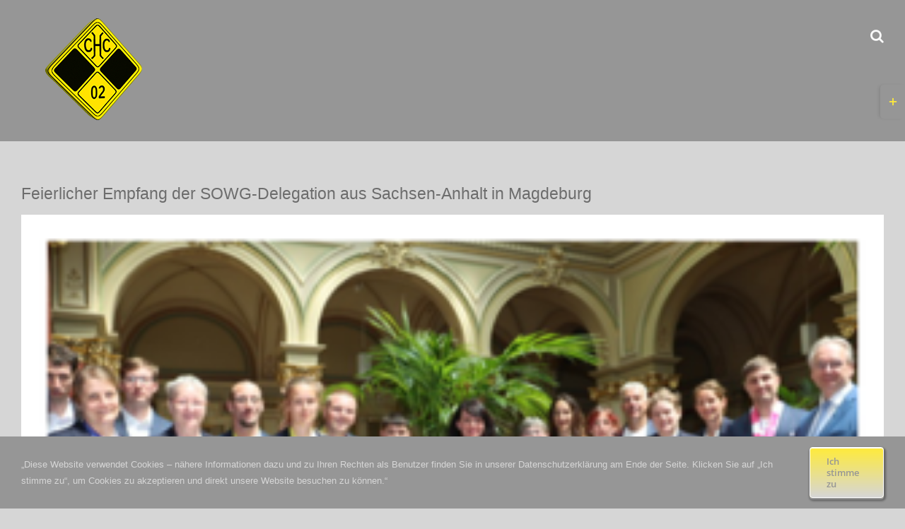

--- FILE ---
content_type: text/html; charset=UTF-8
request_url: https://chc02.de/feierlicher-empfang-der-sowg-delegation-aus-sachsen-anhalt-in-magdeburg
body_size: 25852
content:
<!DOCTYPE html>
<html class="avada-html-layout-wide avada-html-header-position-top" lang="de" prefix="og: http://ogp.me/ns# fb: http://ogp.me/ns/fb#">
<head>
<meta http-equiv="X-UA-Compatible" content="IE=edge" />
<meta http-equiv="Content-Type" content="text/html; charset=utf-8"/>
<meta name="viewport" content="width=device-width, initial-scale=1" />
<title>Feierlicher Empfang der SOWG-Delegation aus Sachsen-Anhalt in Magdeburg  &#8211; CHC02</title>
<meta name='robots' content='max-image-preview:large' />
<style>img:is([sizes="auto" i], [sizes^="auto," i]) { contain-intrinsic-size: 3000px 1500px }</style>
<link rel="alternate" type="application/rss+xml" title="CHC02 &raquo; Feed" href="https://chc02.de/feed" />
<link rel="alternate" type="application/rss+xml" title="CHC02 &raquo; Kommentar-Feed" href="https://chc02.de/comments/feed" />
<link rel="alternate" type="text/calendar" title="CHC02 &raquo; iCal Feed" href="https://chc02.de/events/?ical=1" />
<link rel="shortcut icon" href="https://chc02.de/wp-content/uploads/2020/05/favicon-32x32-1.png" type="image/x-icon" />
<!-- Apple Touch Icon -->
<link rel="apple-touch-icon" sizes="180x180" href="https://chc02.de/wp-content/uploads/2020/05/apple-icon-114x114-2.png">
<!-- Android Icon -->
<link rel="icon" sizes="192x192" href="https://chc02.de/wp-content/uploads/2020/05/apple-icon-57x57-1.png">
<!-- MS Edge Icon -->
<meta name="msapplication-TileImage" content="https://chc02.de/wp-content/uploads/2020/05/apple-icon-72x72-1.png">
<link rel="alternate" type="application/rss+xml" title="CHC02 &raquo; Feierlicher Empfang der SOWG-Delegation aus Sachsen-Anhalt in Magdeburg -Kommentar-Feed" href="https://chc02.de/feierlicher-empfang-der-sowg-delegation-aus-sachsen-anhalt-in-magdeburg/feed" />
<meta property="og:title" content="Feierlicher Empfang der SOWG-Delegation aus Sachsen-Anhalt in Magdeburg "/>
<meta property="og:type" content="article"/>
<meta property="og:url" content="https://chc02.de/feierlicher-empfang-der-sowg-delegation-aus-sachsen-anhalt-in-magdeburg"/>
<meta property="og:site_name" content="CHC02"/>
<meta property="og:description" content="Am 04.07.2023 wurde die erfolgreiche Special Olympics World Games-Delegation aus Sachsen-Anhalt von Ministerpräsident Reiner Haseloff in der Staatskanzlei in Magdeburg empfangen.
Es wurden noch einmal die Medaillen und guten Platzierungen der kleinen Abordnung aus Sachsen-Anhalt gewürdigt und die Hoffnung zum Ausdruck gebracht, dass sich für die Sportler und Sportlerinnen mit geistiger Beeinträchtigung und Mehrfachbehinderung noch mehr"/>
<meta property="og:image" content="https://chc02.de/wp-content/uploads/2023/07/Collage_Empfang-MP_07.07.2023.png"/>
<style id='filebird-block-filebird-gallery-style-inline-css' type='text/css'>
ul.filebird-block-filebird-gallery{margin:auto!important;padding:0!important;width:100%}ul.filebird-block-filebird-gallery.layout-grid{display:grid;grid-gap:20px;align-items:stretch;grid-template-columns:repeat(var(--columns),1fr);justify-items:stretch}ul.filebird-block-filebird-gallery.layout-grid li img{border:1px solid #ccc;box-shadow:2px 2px 6px 0 rgba(0,0,0,.3);height:100%;max-width:100%;-o-object-fit:cover;object-fit:cover;width:100%}ul.filebird-block-filebird-gallery.layout-masonry{-moz-column-count:var(--columns);-moz-column-gap:var(--space);column-gap:var(--space);-moz-column-width:var(--min-width);columns:var(--min-width) var(--columns);display:block;overflow:auto}ul.filebird-block-filebird-gallery.layout-masonry li{margin-bottom:var(--space)}ul.filebird-block-filebird-gallery li{list-style:none}ul.filebird-block-filebird-gallery li figure{height:100%;margin:0;padding:0;position:relative;width:100%}ul.filebird-block-filebird-gallery li figure figcaption{background:linear-gradient(0deg,rgba(0,0,0,.7),rgba(0,0,0,.3) 70%,transparent);bottom:0;box-sizing:border-box;color:#fff;font-size:.8em;margin:0;max-height:100%;overflow:auto;padding:3em .77em .7em;position:absolute;text-align:center;width:100%;z-index:2}ul.filebird-block-filebird-gallery li figure figcaption a{color:inherit}
</style>
<!-- <link rel='stylesheet' id='login-and-logout-redirect-css' href='https://chc02.de/wp-content/plugins/login-and-logout-redirect/public/css/login-and-logout-redirect-public.css?ver=2.0.3' type='text/css' media='all' /> -->
<!-- <link rel='stylesheet' id='tablepress-default-css' href='https://chc02.de/wp-content/plugins/tablepress/css/build/default.css?ver=3.2.5' type='text/css' media='all' /> -->
<!-- <link rel='stylesheet' id='ngg_trigger_buttons-css' href='https://chc02.de/wp-content/plugins/nextgen-gallery/static/GalleryDisplay/trigger_buttons.css?ver=3.59.12' type='text/css' media='all' /> -->
<!-- <link rel='stylesheet' id='fancybox-0-css' href='https://chc02.de/wp-content/plugins/nextgen-gallery/static/Lightbox/fancybox/jquery.fancybox-1.3.4.css?ver=3.59.12' type='text/css' media='all' /> -->
<!-- <link rel='stylesheet' id='fontawesome_v4_shim_style-css' href='https://chc02.de/wp-content/plugins/nextgen-gallery/static/FontAwesome/css/v4-shims.min.css?ver=6.8.3' type='text/css' media='all' /> -->
<!-- <link rel='stylesheet' id='fontawesome-css' href='https://chc02.de/wp-content/plugins/nextgen-gallery/static/FontAwesome/css/all.min.css?ver=6.8.3' type='text/css' media='all' /> -->
<!-- <link rel='stylesheet' id='ngg_basic_slideshow_style-css' href='https://chc02.de/wp-content/plugins/nextgen-gallery/static/Slideshow/ngg_basic_slideshow.css?ver=3.59.12' type='text/css' media='all' /> -->
<!-- <link rel='stylesheet' id='ngg_slick_slideshow_style-css' href='https://chc02.de/wp-content/plugins/nextgen-gallery/static/Slideshow/slick/slick.css?ver=3.59.12' type='text/css' media='all' /> -->
<!-- <link rel='stylesheet' id='ngg_slick_slideshow_theme-css' href='https://chc02.de/wp-content/plugins/nextgen-gallery/static/Slideshow/slick/slick-theme.css?ver=3.59.12' type='text/css' media='all' /> -->
<!-- <link rel='stylesheet' id='nextgen_widgets_style-css' href='https://chc02.de/wp-content/plugins/nextgen-gallery/static/Widget/display.css?ver=3.59.12' type='text/css' media='all' /> -->
<!-- <link rel='stylesheet' id='nextgen_basic_slideshow_style-css' href='https://chc02.de/wp-content/plugins/nextgen-gallery/static/Slideshow/ngg_basic_slideshow.css?ver=3.59.12' type='text/css' media='all' /> -->
<!-- <link rel='stylesheet' id='fusion-dynamic-css-css' href='https://chc02.de/wp-content/uploads/fusion-styles/836f08af494de3eaee6e05443597d9d6.min.css?ver=3.10.1' type='text/css' media='all' /> -->
<link rel="stylesheet" type="text/css" href="//chc02.de/wp-content/cache/wpfc-minified/1gfftt9n/6m6st.css" media="all"/>
<script src='//chc02.de/wp-content/cache/wpfc-minified/oxqgjuj/bnavt.js' type="text/javascript"></script>
<!-- <script type="text/javascript" src="https://chc02.de/wp-includes/js/jquery/jquery.min.js?ver=3.7.1" id="jquery-core-js"></script> -->
<!-- <script type="text/javascript" src="https://chc02.de/wp-includes/js/jquery/jquery-migrate.min.js?ver=3.4.1" id="jquery-migrate-js"></script> -->
<!-- <script type="text/javascript" src="https://chc02.de/wp-content/plugins/login-and-logout-redirect/public/js/login-and-logout-redirect-public.js?ver=2.0.3" id="login-and-logout-redirect-js"></script> -->
<script type="text/javascript" id="photocrati_ajax-js-extra">
/* <![CDATA[ */
var photocrati_ajax = {"url":"https:\/\/chc02.de\/index.php?photocrati_ajax=1","rest_url":"https:\/\/chc02.de\/wp-json\/","wp_home_url":"https:\/\/chc02.de","wp_site_url":"https:\/\/chc02.de","wp_root_url":"https:\/\/chc02.de","wp_plugins_url":"https:\/\/chc02.de\/wp-content\/plugins","wp_content_url":"https:\/\/chc02.de\/wp-content","wp_includes_url":"https:\/\/chc02.de\/wp-includes\/","ngg_param_slug":"nggallery","rest_nonce":"91fb7719fc"};
/* ]]> */
</script>
<script src='//chc02.de/wp-content/cache/wpfc-minified/g3gva8od/bnavt.js' type="text/javascript"></script>
<!-- <script type="text/javascript" src="https://chc02.de/wp-content/plugins/nextgen-gallery/static/Legacy/ajax.min.js?ver=3.59.12" id="photocrati_ajax-js"></script> -->
<!-- <script type="text/javascript" src="https://chc02.de/wp-content/plugins/nextgen-gallery/static/FontAwesome/js/v4-shims.min.js?ver=5.3.1" id="fontawesome_v4_shim-js"></script> -->
<!-- <script type="text/javascript" defer crossorigin="anonymous" data-auto-replace-svg="false" data-keep-original-source="false" data-search-pseudo-elements src="https://chc02.de/wp-content/plugins/nextgen-gallery/static/FontAwesome/js/all.min.js?ver=5.3.1" id="fontawesome-js"></script> -->
<!-- <script type="text/javascript" src="https://chc02.de/wp-content/plugins/nextgen-gallery/static/Slideshow/slick/slick-1.8.0-modded.js?ver=3.59.12" id="ngg_slick-js"></script> -->
<link rel="https://api.w.org/" href="https://chc02.de/wp-json/" /><link rel="alternate" title="JSON" type="application/json" href="https://chc02.de/wp-json/wp/v2/posts/8513" /><link rel="EditURI" type="application/rsd+xml" title="RSD" href="https://chc02.de/xmlrpc.php?rsd" />
<meta name="generator" content="WordPress 6.8.3" />
<link rel="canonical" href="https://chc02.de/feierlicher-empfang-der-sowg-delegation-aus-sachsen-anhalt-in-magdeburg" />
<link rel='shortlink' href='https://chc02.de/?p=8513' />
<link rel="alternate" title="oEmbed (JSON)" type="application/json+oembed" href="https://chc02.de/wp-json/oembed/1.0/embed?url=https%3A%2F%2Fchc02.de%2Ffeierlicher-empfang-der-sowg-delegation-aus-sachsen-anhalt-in-magdeburg" />
<link rel="alternate" title="oEmbed (XML)" type="text/xml+oembed" href="https://chc02.de/wp-json/oembed/1.0/embed?url=https%3A%2F%2Fchc02.de%2Ffeierlicher-empfang-der-sowg-delegation-aus-sachsen-anhalt-in-magdeburg&#038;format=xml" />
<meta name="tec-api-version" content="v1"><meta name="tec-api-origin" content="https://chc02.de"><link rel="alternate" href="https://chc02.de/wp-json/tribe/events/v1/" /><style type="text/css" id="css-fb-visibility">@media screen and (max-width: 640px){.fusion-no-small-visibility{display:none !important;}body .sm-text-align-center{text-align:center !important;}body .sm-text-align-left{text-align:left !important;}body .sm-text-align-right{text-align:right !important;}body .sm-flex-align-center{justify-content:center !important;}body .sm-flex-align-flex-start{justify-content:flex-start !important;}body .sm-flex-align-flex-end{justify-content:flex-end !important;}body .sm-mx-auto{margin-left:auto !important;margin-right:auto !important;}body .sm-ml-auto{margin-left:auto !important;}body .sm-mr-auto{margin-right:auto !important;}body .fusion-absolute-position-small{position:absolute;top:auto;width:100%;}.awb-sticky.awb-sticky-small{ position: sticky; top: var(--awb-sticky-offset,0); }}@media screen and (min-width: 641px) and (max-width: 1024px){.fusion-no-medium-visibility{display:none !important;}body .md-text-align-center{text-align:center !important;}body .md-text-align-left{text-align:left !important;}body .md-text-align-right{text-align:right !important;}body .md-flex-align-center{justify-content:center !important;}body .md-flex-align-flex-start{justify-content:flex-start !important;}body .md-flex-align-flex-end{justify-content:flex-end !important;}body .md-mx-auto{margin-left:auto !important;margin-right:auto !important;}body .md-ml-auto{margin-left:auto !important;}body .md-mr-auto{margin-right:auto !important;}body .fusion-absolute-position-medium{position:absolute;top:auto;width:100%;}.awb-sticky.awb-sticky-medium{ position: sticky; top: var(--awb-sticky-offset,0); }}@media screen and (min-width: 1025px){.fusion-no-large-visibility{display:none !important;}body .lg-text-align-center{text-align:center !important;}body .lg-text-align-left{text-align:left !important;}body .lg-text-align-right{text-align:right !important;}body .lg-flex-align-center{justify-content:center !important;}body .lg-flex-align-flex-start{justify-content:flex-start !important;}body .lg-flex-align-flex-end{justify-content:flex-end !important;}body .lg-mx-auto{margin-left:auto !important;margin-right:auto !important;}body .lg-ml-auto{margin-left:auto !important;}body .lg-mr-auto{margin-right:auto !important;}body .fusion-absolute-position-large{position:absolute;top:auto;width:100%;}.awb-sticky.awb-sticky-large{ position: sticky; top: var(--awb-sticky-offset,0); }}</style><style type="text/css">.broken_link, a.broken_link {
text-decoration: line-through;
}</style><link rel="icon" href="https://chc02.de/wp-content/uploads/2019/03/cropped-CHC_Logo_2D_ori-2-32x32.png" sizes="32x32" />
<link rel="icon" href="https://chc02.de/wp-content/uploads/2019/03/cropped-CHC_Logo_2D_ori-2-192x192.png" sizes="192x192" />
<link rel="apple-touch-icon" href="https://chc02.de/wp-content/uploads/2019/03/cropped-CHC_Logo_2D_ori-2-180x180.png" />
<meta name="msapplication-TileImage" content="https://chc02.de/wp-content/uploads/2019/03/cropped-CHC_Logo_2D_ori-2-270x270.png" />
<script type="text/javascript">
var doc = document.documentElement;
doc.setAttribute( 'data-useragent', navigator.userAgent );
</script>
</head>
<body class="wp-singular post-template-default single single-post postid-8513 single-format-standard wp-theme-Avada tribe-no-js page-template-avada fusion-image-hovers fusion-pagination-sizing fusion-button_type-3d fusion-button_span-yes fusion-button_gradient-linear avada-image-rollover-circle-yes avada-image-rollover-yes avada-image-rollover-direction-left fusion-has-button-gradient fusion-body ltr fusion-sticky-header no-mobile-slidingbar avada-has-rev-slider-styles fusion-disable-outline fusion-sub-menu-fade mobile-logo-pos-left layout-wide-mode avada-has-boxed-modal-shadow- layout-scroll-offset-full avada-has-zero-margin-offset-top fusion-top-header menu-text-align-center mobile-menu-design-flyout fusion-show-pagination-text fusion-header-layout-v1 avada-responsive avada-footer-fx-none avada-menu-highlight-style-bottombar fusion-search-form-clean fusion-main-menu-search-overlay fusion-avatar-circle avada-sticky-shrinkage avada-dropdown-styles avada-blog-layout-medium avada-blog-archive-layout-medium avada-ec-not-100-width avada-ec-meta-layout-sidebar avada-header-shadow-no avada-menu-icon-position-left avada-has-megamenu-shadow avada-has-header-100-width avada-has-mobile-menu-search avada-has-main-nav-search-icon avada-has-breadcrumb-mobile-hidden avada-has-titlebar-hide avada-has-slidingbar-widgets avada-has-slidingbar-position-right avada-slidingbar-toggle-style-rectangle avada-has-slidingbar-sticky avada-has-pagination-width_height avada-flyout-menu-direction-fade avada-ec-views-v2" data-awb-post-id="8513">
<a class="skip-link screen-reader-text" href="#content">Zum Inhalt springen</a>
<div id="boxed-wrapper">
<div id="wrapper" class="fusion-wrapper">
<div id="home" style="position:relative;top:-1px;"></div>
<header class="fusion-header-wrapper">
<div class="fusion-header-v1 fusion-logo-alignment fusion-logo-left fusion-sticky-menu-1 fusion-sticky-logo-1 fusion-mobile-logo-1  fusion-mobile-menu-design-flyout fusion-header-has-flyout-menu">
<div class="fusion-header-sticky-height"></div>
<div class="fusion-header">
<div class="fusion-row">
<div class="fusion-header-has-flyout-menu-content">
<div class="fusion-logo" data-margin-top="0px" data-margin-bottom="0px" data-margin-left="0px" data-margin-right="0px">
<a class="fusion-logo-link"  href="https://chc02.de/" >
<!-- standard logo -->
<img src="https://chc02.de/wp-content/uploads/2020/07/CHC_Logo_3D_200.png" srcset="https://chc02.de/wp-content/uploads/2020/07/CHC_Logo_3D_200.png 1x, https://chc02.de/wp-content/uploads/2020/07/CHC_Logo_3D_400.png 2x" width="200" height="200" style="max-height:200px;height:auto;" alt="CHC02 Logo" data-retina_logo_url="https://chc02.de/wp-content/uploads/2020/07/CHC_Logo_3D_400.png" class="fusion-standard-logo" />
<!-- mobile logo -->
<img src="https://chc02.de/wp-content/uploads/2020/07/CHC_Logo_3D_100.png" srcset="https://chc02.de/wp-content/uploads/2020/07/CHC_Logo_3D_100.png 1x, https://chc02.de/wp-content/uploads/2020/07/CHC_Logo_3D_200.png 2x" width="100" height="100" style="max-height:100px;height:auto;" alt="CHC02 Logo" data-retina_logo_url="https://chc02.de/wp-content/uploads/2020/07/CHC_Logo_3D_200.png" class="fusion-mobile-logo" />
<!-- sticky header logo -->
<img src="https://chc02.de/wp-content/uploads/2020/07/CHC_Logo_3D_50-e1593759923641.png" srcset="https://chc02.de/wp-content/uploads/2020/07/CHC_Logo_3D_50-e1593759923641.png 1x, https://chc02.de/wp-content/uploads/2020/07/CHC_Logo_3D_100.png 2x" width="50" height="50" style="max-height:50px;height:auto;" alt="CHC02 Logo" data-retina_logo_url="https://chc02.de/wp-content/uploads/2020/07/CHC_Logo_3D_100.png" class="fusion-sticky-logo" />
</a>
</div>		<nav class="fusion-main-menu" aria-label="Hauptmenü"><div class="fusion-overlay-search">		<form role="search" class="searchform fusion-search-form  fusion-search-form-clean" method="get" action="https://chc02.de/">
<div class="fusion-search-form-content">
<div class="fusion-search-field search-field">
<label><span class="screen-reader-text">Suche nach:</span>
<input type="search" value="" name="s" class="s" placeholder="Suchen..." required aria-required="true" aria-label="Suchen..."/>
</label>
</div>
<div class="fusion-search-button search-button">
<input type="submit" class="fusion-search-submit searchsubmit" aria-label="Suche" value="&#xf002;" />
</div>
</div>
</form>
<div class="fusion-search-spacer"></div><a href="#" role="button" aria-label="Schließe die Suche" class="fusion-close-search"></a></div><ul id="menu-chc-main-menu" class="fusion-menu"><li class="fusion-custom-menu-item fusion-main-menu-search fusion-search-overlay"><a class="fusion-main-menu-icon" href="#" aria-label="Suche" data-title="Suche" title="Suche" role="button" aria-expanded="false"></a></li></ul></nav><nav class="fusion-main-menu fusion-sticky-menu" aria-label="Hauptmenü fixiert"><div class="fusion-overlay-search">		<form role="search" class="searchform fusion-search-form  fusion-search-form-clean" method="get" action="https://chc02.de/">
<div class="fusion-search-form-content">
<div class="fusion-search-field search-field">
<label><span class="screen-reader-text">Suche nach:</span>
<input type="search" value="" name="s" class="s" placeholder="Suchen..." required aria-required="true" aria-label="Suchen..."/>
</label>
</div>
<div class="fusion-search-button search-button">
<input type="submit" class="fusion-search-submit searchsubmit" aria-label="Suche" value="&#xf002;" />
</div>
</div>
</form>
<div class="fusion-search-spacer"></div><a href="#" role="button" aria-label="Schließe die Suche" class="fusion-close-search"></a></div><ul id="menu-sticky" class="fusion-menu"><li  id="menu-item-6346"  class="menu-item menu-item-type-post_type menu-item-object-page menu-item-home menu-item-6346"  data-item-id="6346"><a  title="Homepage" href="https://chc02.de/" class="fusion-bottombar-highlight"><span class="menu-text">CLUB</span></a></li><li  id="menu-item-6347"  class="menu-item menu-item-type-post_type menu-item-object-page current_page_parent menu-item-6347"  data-item-id="6347"><a  title="Neuigkeiten" href="https://chc02.de/beitraege" class="fusion-bottombar-highlight"><span class="menu-text">BEITRÄGE</span></a></li><li  id="menu-item-4301"  class="menu-item menu-item-type-custom menu-item-object-custom menu-item-4301"  data-item-id="4301"><a  title="Termine / Kalender" href="https://chc02.de/events" class="fusion-bottombar-highlight"><span class="menu-text">TERMINE</span></a></li><li  id="menu-item-6350"  class="menu-item menu-item-type-post_type menu-item-object-page menu-item-6350"  data-item-id="6350"><a  title="Unsere Mannschaften" href="https://chc02.de/mannschaften" class="fusion-bottombar-highlight"><span class="menu-text">TEAMS</span></a></li><li  id="menu-item-6113"  class="menu-item menu-item-type-custom menu-item-object-custom menu-item-home menu-item-6113"  data-item-id="6113"><a  href="https://chc02.de/#footer" class="fusion-bottombar-highlight"><span class="menu-text">SERVICE</span></a></li><li  id="menu-item-6348"  class="menu-item menu-item-type-post_type menu-item-object-page menu-item-6348"  data-item-id="6348"><a  title="Interner Bereich" href="https://chc02.de/anmeldung" class="fusion-bottombar-highlight"><span class="menu-text">ANMELDUNG</span></a></li><li class="fusion-custom-menu-item fusion-main-menu-search fusion-search-overlay"><a class="fusion-main-menu-icon" href="#" aria-label="Suche" data-title="Suche" title="Suche" role="button" aria-expanded="false"></a></li></ul></nav><div class="fusion-mobile-navigation"><ul id="menu-sticky-1" class="fusion-mobile-menu"><li   class="menu-item menu-item-type-post_type menu-item-object-page menu-item-home menu-item-6346"  data-item-id="6346"><a  title="Homepage" href="https://chc02.de/" class="fusion-bottombar-highlight"><span class="menu-text">CLUB</span></a></li><li   class="menu-item menu-item-type-post_type menu-item-object-page current_page_parent menu-item-6347"  data-item-id="6347"><a  title="Neuigkeiten" href="https://chc02.de/beitraege" class="fusion-bottombar-highlight"><span class="menu-text">BEITRÄGE</span></a></li><li   class="menu-item menu-item-type-custom menu-item-object-custom menu-item-4301"  data-item-id="4301"><a  title="Termine / Kalender" href="https://chc02.de/events" class="fusion-bottombar-highlight"><span class="menu-text">TERMINE</span></a></li><li   class="menu-item menu-item-type-post_type menu-item-object-page menu-item-6350"  data-item-id="6350"><a  title="Unsere Mannschaften" href="https://chc02.de/mannschaften" class="fusion-bottombar-highlight"><span class="menu-text">TEAMS</span></a></li><li   class="menu-item menu-item-type-custom menu-item-object-custom menu-item-home menu-item-6113"  data-item-id="6113"><a  href="https://chc02.de/#footer" class="fusion-bottombar-highlight"><span class="menu-text">SERVICE</span></a></li><li   class="menu-item menu-item-type-post_type menu-item-object-page menu-item-6348"  data-item-id="6348"><a  title="Interner Bereich" href="https://chc02.de/anmeldung" class="fusion-bottombar-highlight"><span class="menu-text">ANMELDUNG</span></a></li></ul></div><div class="fusion-flyout-menu-icons fusion-flyout-mobile-menu-icons">
<div class="fusion-flyout-search-toggle">
<div class="fusion-toggle-icon">
<div class="fusion-toggle-icon-line"></div>
<div class="fusion-toggle-icon-line"></div>
<div class="fusion-toggle-icon-line"></div>
</div>
<a class="fusion-icon awb-icon-search" aria-hidden="true" aria-label="Toggle Search" href="#"></a>
</div>
<a class="fusion-flyout-menu-toggle" aria-hidden="true" aria-label="Toggle Menu" href="#">
<div class="fusion-toggle-icon-line"></div>
<div class="fusion-toggle-icon-line"></div>
<div class="fusion-toggle-icon-line"></div>
</a>
</div>
<div class="fusion-flyout-search">
<form role="search" class="searchform fusion-search-form  fusion-search-form-clean" method="get" action="https://chc02.de/">
<div class="fusion-search-form-content">
<div class="fusion-search-field search-field">
<label><span class="screen-reader-text">Suche nach:</span>
<input type="search" value="" name="s" class="s" placeholder="Suchen..." required aria-required="true" aria-label="Suchen..."/>
</label>
</div>
<div class="fusion-search-button search-button">
<input type="submit" class="fusion-search-submit searchsubmit" aria-label="Suche" value="&#xf002;" />
</div>
</div>
</form>
</div>
<div class="fusion-flyout-menu-bg"></div>
<nav class="fusion-mobile-nav-holder fusion-flyout-menu fusion-flyout-mobile-menu" aria-label="Main Menu Mobile"></nav>
<nav class="fusion-mobile-nav-holder fusion-flyout-menu fusion-flyout-mobile-menu fusion-mobile-sticky-nav-holder" aria-label="Main Menu Mobile Sticky"></nav>
</div>
</div>
</div>
</div>
<div class="fusion-clearfix"></div>
</header>
<div id="sliders-container" class="fusion-slider-visibility">
</div>
<main id="main" class="clearfix ">
<div class="fusion-row" style="">
<section id="content" style="width: 100%;">
<article id="post-8513" class="post post-8513 type-post status-publish format-standard has-post-thumbnail hentry category-aktuelles">
<h1 class="entry-title fusion-post-title">Feierlicher Empfang der SOWG-Delegation aus Sachsen-Anhalt in Magdeburg </h1>							
<div class="fusion-flexslider flexslider fusion-flexslider-loading post-slideshow fusion-post-slideshow">
<ul class="slides">
<li>
<a href="https://chc02.de/wp-content/uploads/2023/07/Collage_Empfang-MP_07.07.2023.png" data-rel="iLightbox[gallery8513]" title="" data-title="Collage_Empfang MP_07.07.2023" data-caption="" aria-label="Collage_Empfang MP_07.07.2023">
<span class="screen-reader-text">Zeige grösseres Bild</span>
<img width="320" height="320" src="https://chc02.de/wp-content/uploads/2023/07/Collage_Empfang-MP_07.07.2023.png" class="attachment-full size-full wp-post-image" alt="" decoding="async" fetchpriority="high" srcset="https://chc02.de/wp-content/uploads/2023/07/Collage_Empfang-MP_07.07.2023-200x200.png 200w, https://chc02.de/wp-content/uploads/2023/07/Collage_Empfang-MP_07.07.2023.png 320w" sizes="(max-width: 1050px) 100vw, 320px" />									</a>
</li>
</ul>
</div>
<div class="post-content">
<p>Am 04.07.2023 wurde die erfolgreiche Special Olympics World Games-Delegation aus Sachsen-Anhalt von Ministerpräsident Reiner Haseloff in der Staatskanzlei in Magdeburg empfangen.</p>
<p>Es wurden noch einmal die Medaillen und guten Platzierungen der kleinen Abordnung aus Sachsen-Anhalt gewürdigt und die Hoffnung zum Ausdruck gebracht, dass sich für die Sportler und Sportlerinnen mit geistiger Beeinträchtigung und Mehrfachbehinderung noch mehr Möglichkeiten zur Unterstützung gefunden werden.</p>
<p>Mit dabei unsere Hockeyspieler Jasmin, Alex und Marcus sowie Trainer Wolle vom CHC 02 Köthen.</p>
<p>Seitens Special Olympic Sachsen-Anhalt wurde die Ehrung durch die Familienbeauftragte Martina Brachwitz vorgenommen.</p>
<p>Im Anschluss waren alle Teilnehmer zu einem kleinen Imbiss eingeladen.</p>
<p>Somit fanden die SOWG 2023 in Berlin einen würdigen Abschluss.</p>
<p>geschrieben von Wolfgang Max</p>
<p>Fotos: Staatskanzlei und Ministerium für Kultur Sachsen-Anhalt</p>
</div>
<div class="fusion-meta-info"><div class="fusion-meta-info-wrapper">Von <span class="vcard"><span class="fn"><a href="https://chc02.de/author/diana" title="Beiträge von Diana Streuber" rel="author">Diana Streuber</a></span></span><span class="fusion-inline-sep">|</span><span class="updated rich-snippet-hidden">2023-07-10T07:17:58+02:00</span><span>Juli 10th, 2023</span><span class="fusion-inline-sep">|</span><a href="https://chc02.de/category/mannschaften-kat/aktuelles" rel="category tag">Aktuelles</a><span class="fusion-inline-sep">|</span></div></div>																								<section class="related-posts single-related-posts">
<div class="fusion-title fusion-title-size-two sep-double sep-solid" style="margin-top:10px;margin-bottom:15px;">
<h2 class="title-heading-left" style="margin:0;">
Ähnliche Beiträge					</h2>
<span class="awb-title-spacer"></span>
<div class="title-sep-container">
<div class="title-sep sep-double sep-solid"></div>
</div>
</div>
<div class="awb-carousel awb-swiper awb-swiper-carousel fusion-carousel-title-below-image" data-imagesize="fixed" data-metacontent="yes" data-autoplay="yes" data-touchscroll="yes" data-columns="4" data-itemmargin="48px" data-itemwidth="180" data-scrollitems="1">
<div class="swiper-wrapper">
<div class="swiper-slide">
<div class="fusion-carousel-item-wrapper">
<div  class="fusion-image-wrapper fusion-image-size-fixed" aria-haspopup="true">
<img src="https://chc02.de/wp-content/uploads/2020/07/CHC_Logo_3D_200-500x383.png" srcset="https://chc02.de/wp-content/uploads/2020/07/CHC_Logo_3D_200-500x383.png 1x, https://chc02.de/wp-content/uploads/2020/07/CHC_Logo_3D_200-500x383@2x.png 2x" width="500" height="383" alt="Weitere Niederlagen" />
<div class="fusion-rollover">
<div class="fusion-rollover-content">
<a class="fusion-rollover-link" href="https://chc02.de/weitere-niederlagen">Weitere Niederlagen</a>
<a class="fusion-link-wrapper" href="https://chc02.de/weitere-niederlagen" aria-label="Weitere Niederlagen"></a>
</div>
</div>
</div>
<h4 class="fusion-carousel-title">
<a class="fusion-related-posts-title-link" href="https://chc02.de/weitere-niederlagen" target="_self" title="Weitere Niederlagen">Weitere Niederlagen</a>
</h4>
<div class="fusion-carousel-meta">
<span class="fusion-date">Januar 20th, 2026</span>
<span class="fusion-inline-sep">|</span>
<span><a href="https://chc02.de/weitere-niederlagen#respond">0 Kommentare</a></span>
</div><!-- fusion-carousel-meta -->
</div><!-- fusion-carousel-item-wrapper -->
</div>
<div class="swiper-slide">
<div class="fusion-carousel-item-wrapper">
<div  class="fusion-image-wrapper fusion-image-size-fixed" aria-haspopup="true">
<img src="https://chc02.de/wp-content/uploads/2026/01/mu12_18.01.2026_Koethen-500x383.jpg" srcset="https://chc02.de/wp-content/uploads/2026/01/mu12_18.01.2026_Koethen-500x383.jpg 1x, https://chc02.de/wp-content/uploads/2026/01/mu12_18.01.2026_Koethen-500x383@2x.jpg 2x" width="500" height="383" alt="Männliche U12 &#8211; viel Einsatz, Teamgeist und Kampfbereitschaft" />
<div class="fusion-rollover">
<div class="fusion-rollover-content">
<a class="fusion-rollover-link" href="https://chc02.de/maennliche-u12-viel-einsatz-teamgeist-und-kampfbereitschaft">Männliche U12 &#8211; viel Einsatz, Teamgeist und Kampfbereitschaft</a>
<a class="fusion-link-wrapper" href="https://chc02.de/maennliche-u12-viel-einsatz-teamgeist-und-kampfbereitschaft" aria-label="Männliche U12 &#8211; viel Einsatz, Teamgeist und Kampfbereitschaft"></a>
</div>
</div>
</div>
<h4 class="fusion-carousel-title">
<a class="fusion-related-posts-title-link" href="https://chc02.de/maennliche-u12-viel-einsatz-teamgeist-und-kampfbereitschaft" target="_self" title="Männliche U12 &#8211; viel Einsatz, Teamgeist und Kampfbereitschaft">Männliche U12 &#8211; viel Einsatz, Teamgeist und Kampfbereitschaft</a>
</h4>
<div class="fusion-carousel-meta">
<span class="fusion-date">Januar 20th, 2026</span>
<span class="fusion-inline-sep">|</span>
<span><a href="https://chc02.de/maennliche-u12-viel-einsatz-teamgeist-und-kampfbereitschaft#respond">0 Kommentare</a></span>
</div><!-- fusion-carousel-meta -->
</div><!-- fusion-carousel-item-wrapper -->
</div>
<div class="swiper-slide">
<div class="fusion-carousel-item-wrapper">
<div  class="fusion-image-wrapper fusion-image-size-fixed" aria-haspopup="true">
<img src="https://chc02.de/wp-content/uploads/2026/01/4356dbbd-50b0-4a52-a6d6-bb9ecbb954c0-500x383.jpeg" srcset="https://chc02.de/wp-content/uploads/2026/01/4356dbbd-50b0-4a52-a6d6-bb9ecbb954c0-500x383.jpeg 1x, https://chc02.de/wp-content/uploads/2026/01/4356dbbd-50b0-4a52-a6d6-bb9ecbb954c0-500x383@2x.jpeg 2x" width="500" height="383" alt="Sieg in letzter Sekunde!" />
<div class="fusion-rollover">
<div class="fusion-rollover-content">
<a class="fusion-rollover-link" href="https://chc02.de/sieg-in-letzter-sekunde">Sieg in letzter Sekunde!</a>
<a class="fusion-link-wrapper" href="https://chc02.de/sieg-in-letzter-sekunde" aria-label="Sieg in letzter Sekunde!"></a>
</div>
</div>
</div>
<h4 class="fusion-carousel-title">
<a class="fusion-related-posts-title-link" href="https://chc02.de/sieg-in-letzter-sekunde" target="_self" title="Sieg in letzter Sekunde!">Sieg in letzter Sekunde!</a>
</h4>
<div class="fusion-carousel-meta">
<span class="fusion-date">Januar 19th, 2026</span>
<span class="fusion-inline-sep">|</span>
<span><a href="https://chc02.de/sieg-in-letzter-sekunde#respond">0 Kommentare</a></span>
</div><!-- fusion-carousel-meta -->
</div><!-- fusion-carousel-item-wrapper -->
</div>
<div class="swiper-slide">
<div class="fusion-carousel-item-wrapper">
<div  class="fusion-image-wrapper fusion-image-size-fixed" aria-haspopup="true">
<img src="https://chc02.de/wp-content/uploads/2026/01/Senioren_Schwerin-500x383.jpg" srcset="https://chc02.de/wp-content/uploads/2026/01/Senioren_Schwerin-500x383.jpg 1x, https://chc02.de/wp-content/uploads/2026/01/Senioren_Schwerin-500x383@2x.jpg 2x" width="500" height="383" alt="3. Platz beim Hallen-Seniorenturnier in Schwerin" />
<div class="fusion-rollover">
<div class="fusion-rollover-content">
<a class="fusion-rollover-link" href="https://chc02.de/3-platz-beim-hallen-seniorenturnier-in-schwerin">3. Platz beim Hallen-Seniorenturnier in Schwerin</a>
<a class="fusion-link-wrapper" href="https://chc02.de/3-platz-beim-hallen-seniorenturnier-in-schwerin" aria-label="3. Platz beim Hallen-Seniorenturnier in Schwerin"></a>
</div>
</div>
</div>
<h4 class="fusion-carousel-title">
<a class="fusion-related-posts-title-link" href="https://chc02.de/3-platz-beim-hallen-seniorenturnier-in-schwerin" target="_self" title="3. Platz beim Hallen-Seniorenturnier in Schwerin">3. Platz beim Hallen-Seniorenturnier in Schwerin</a>
</h4>
<div class="fusion-carousel-meta">
<span class="fusion-date">Januar 16th, 2026</span>
<span class="fusion-inline-sep">|</span>
<span><a href="https://chc02.de/3-platz-beim-hallen-seniorenturnier-in-schwerin#respond">0 Kommentare</a></span>
</div><!-- fusion-carousel-meta -->
</div><!-- fusion-carousel-item-wrapper -->
</div>
<div class="swiper-slide">
<div class="fusion-carousel-item-wrapper">
<div  class="fusion-image-wrapper fusion-image-size-fixed" aria-haspopup="true">
<img src="https://chc02.de/wp-content/uploads/2025/12/1.-Damen_21.12.2025_Leipzig-500x383.jpg" srcset="https://chc02.de/wp-content/uploads/2025/12/1.-Damen_21.12.2025_Leipzig-500x383.jpg 1x, https://chc02.de/wp-content/uploads/2025/12/1.-Damen_21.12.2025_Leipzig-500x383@2x.jpg 2x" width="500" height="383" alt="Unentschieden zum Jahresabschluss" />
<div class="fusion-rollover">
<div class="fusion-rollover-content">
<a class="fusion-rollover-link" href="https://chc02.de/unentschieden-zum-jahresabschluss">Unentschieden zum Jahresabschluss</a>
<a class="fusion-link-wrapper" href="https://chc02.de/unentschieden-zum-jahresabschluss" aria-label="Unentschieden zum Jahresabschluss"></a>
</div>
</div>
</div>
<h4 class="fusion-carousel-title">
<a class="fusion-related-posts-title-link" href="https://chc02.de/unentschieden-zum-jahresabschluss" target="_self" title="Unentschieden zum Jahresabschluss">Unentschieden zum Jahresabschluss</a>
</h4>
<div class="fusion-carousel-meta">
<span class="fusion-date">Dezember 22nd, 2025</span>
<span class="fusion-inline-sep">|</span>
<span><a href="https://chc02.de/unentschieden-zum-jahresabschluss#respond">0 Kommentare</a></span>
</div><!-- fusion-carousel-meta -->
</div><!-- fusion-carousel-item-wrapper -->
</div>
<div class="swiper-slide">
<div class="fusion-carousel-item-wrapper">
<div  class="fusion-image-wrapper fusion-image-size-fixed" aria-haspopup="true">
<img src="https://chc02.de/wp-content/uploads/2025/12/Weihnachten-2025-500x383.jpg" srcset="https://chc02.de/wp-content/uploads/2025/12/Weihnachten-2025-500x383.jpg 1x, https://chc02.de/wp-content/uploads/2025/12/Weihnachten-2025-500x383@2x.jpg 2x" width="500" height="383" alt="Liebe Vereinsmitglieder, Freunde und Unterstützer des Cöthener Hockeyclub 02," />
<div class="fusion-rollover">
<div class="fusion-rollover-content">
<a class="fusion-rollover-link" href="https://chc02.de/liebe-vereinsmitglieder-freunde-und-unterstuetzer-des-coethener-hockeyclub-02-3">Liebe Vereinsmitglieder, Freunde und Unterstützer des Cöthener Hockeyclub 02,</a>
<a class="fusion-link-wrapper" href="https://chc02.de/liebe-vereinsmitglieder-freunde-und-unterstuetzer-des-coethener-hockeyclub-02-3" aria-label="Liebe Vereinsmitglieder, Freunde und Unterstützer des Cöthener Hockeyclub 02,"></a>
</div>
</div>
</div>
<h4 class="fusion-carousel-title">
<a class="fusion-related-posts-title-link" href="https://chc02.de/liebe-vereinsmitglieder-freunde-und-unterstuetzer-des-coethener-hockeyclub-02-3" target="_self" title="Liebe Vereinsmitglieder, Freunde und Unterstützer des Cöthener Hockeyclub 02,">Liebe Vereinsmitglieder, Freunde und Unterstützer des Cöthener Hockeyclub 02,</a>
</h4>
<div class="fusion-carousel-meta">
<span class="fusion-date">Dezember 22nd, 2025</span>
<span class="fusion-inline-sep">|</span>
<span><a href="https://chc02.de/liebe-vereinsmitglieder-freunde-und-unterstuetzer-des-coethener-hockeyclub-02-3#respond">0 Kommentare</a></span>
</div><!-- fusion-carousel-meta -->
</div><!-- fusion-carousel-item-wrapper -->
</div>
<div class="swiper-slide">
<div class="fusion-carousel-item-wrapper">
<div  class="fusion-image-wrapper fusion-image-size-fixed" aria-haspopup="true">
<img src="https://chc02.de/wp-content/uploads/2020/07/CHC_Logo_3D_945-500x383.png" srcset="https://chc02.de/wp-content/uploads/2020/07/CHC_Logo_3D_945-500x383.png 1x, https://chc02.de/wp-content/uploads/2020/07/CHC_Logo_3D_945-500x383@2x.png 2x" width="500" height="383" alt="Bittere Niederlage" />
<div class="fusion-rollover">
<div class="fusion-rollover-content">
<a class="fusion-rollover-link" href="https://chc02.de/bittere-niederlage-2">Bittere Niederlage</a>
<a class="fusion-link-wrapper" href="https://chc02.de/bittere-niederlage-2" aria-label="Bittere Niederlage"></a>
</div>
</div>
</div>
<h4 class="fusion-carousel-title">
<a class="fusion-related-posts-title-link" href="https://chc02.de/bittere-niederlage-2" target="_self" title="Bittere Niederlage">Bittere Niederlage</a>
</h4>
<div class="fusion-carousel-meta">
<span class="fusion-date">Dezember 19th, 2025</span>
<span class="fusion-inline-sep">|</span>
<span><a href="https://chc02.de/bittere-niederlage-2#respond">0 Kommentare</a></span>
</div><!-- fusion-carousel-meta -->
</div><!-- fusion-carousel-item-wrapper -->
</div>
<div class="swiper-slide">
<div class="fusion-carousel-item-wrapper">
<div  class="fusion-image-wrapper fusion-image-size-fixed" aria-haspopup="true">
<img src="https://chc02.de/wp-content/uploads/2025/12/1.-Damen_Koethen_13.12.2025-500x383.jpg" srcset="https://chc02.de/wp-content/uploads/2025/12/1.-Damen_Koethen_13.12.2025-500x383.jpg 1x, https://chc02.de/wp-content/uploads/2025/12/1.-Damen_Koethen_13.12.2025-500x383@2x.jpg 2x" width="500" height="383" alt="Sieg und Niederlage für die Damen" />
<div class="fusion-rollover">
<div class="fusion-rollover-content">
<a class="fusion-rollover-link" href="https://chc02.de/sieg-und-niederlage-fuer-die-damen">Sieg und Niederlage für die Damen</a>
<a class="fusion-link-wrapper" href="https://chc02.de/sieg-und-niederlage-fuer-die-damen" aria-label="Sieg und Niederlage für die Damen"></a>
</div>
</div>
</div>
<h4 class="fusion-carousel-title">
<a class="fusion-related-posts-title-link" href="https://chc02.de/sieg-und-niederlage-fuer-die-damen" target="_self" title="Sieg und Niederlage für die Damen">Sieg und Niederlage für die Damen</a>
</h4>
<div class="fusion-carousel-meta">
<span class="fusion-date">Dezember 17th, 2025</span>
<span class="fusion-inline-sep">|</span>
<span><a href="https://chc02.de/sieg-und-niederlage-fuer-die-damen#respond">0 Kommentare</a></span>
</div><!-- fusion-carousel-meta -->
</div><!-- fusion-carousel-item-wrapper -->
</div>
<div class="swiper-slide">
<div class="fusion-carousel-item-wrapper">
<div  class="fusion-image-wrapper fusion-image-size-fixed" aria-haspopup="true">
<img src="https://chc02.de/wp-content/uploads/2025/12/mu16_07.12.2025_Tresenwald-500x383.jpg" srcset="https://chc02.de/wp-content/uploads/2025/12/mu16_07.12.2025_Tresenwald-500x383.jpg 1x, https://chc02.de/wp-content/uploads/2025/12/mu16_07.12.2025_Tresenwald-500x383@2x.jpg 2x" width="500" height="383" alt="Männliche U16 qualifiziert sich für Endrunde" />
<div class="fusion-rollover">
<div class="fusion-rollover-content">
<a class="fusion-rollover-link" href="https://chc02.de/maennliche-u16-qualifiziert-sich-fuer-endrunde">Männliche U16 qualifiziert sich für Endrunde</a>
<a class="fusion-link-wrapper" href="https://chc02.de/maennliche-u16-qualifiziert-sich-fuer-endrunde" aria-label="Männliche U16 qualifiziert sich für Endrunde"></a>
</div>
</div>
</div>
<h4 class="fusion-carousel-title">
<a class="fusion-related-posts-title-link" href="https://chc02.de/maennliche-u16-qualifiziert-sich-fuer-endrunde" target="_self" title="Männliche U16 qualifiziert sich für Endrunde">Männliche U16 qualifiziert sich für Endrunde</a>
</h4>
<div class="fusion-carousel-meta">
<span class="fusion-date">Dezember 9th, 2025</span>
<span class="fusion-inline-sep">|</span>
<span><a href="https://chc02.de/maennliche-u16-qualifiziert-sich-fuer-endrunde#respond">0 Kommentare</a></span>
</div><!-- fusion-carousel-meta -->
</div><!-- fusion-carousel-item-wrapper -->
</div>
<div class="swiper-slide">
<div class="fusion-carousel-item-wrapper">
<div  class="fusion-image-wrapper fusion-image-size-fixed" aria-haspopup="true">
<img src="https://chc02.de/wp-content/uploads/2025/12/mu14_06.12.2025_Koethen-500x383.jpg" srcset="https://chc02.de/wp-content/uploads/2025/12/mu14_06.12.2025_Koethen-500x383.jpg 1x, https://chc02.de/wp-content/uploads/2025/12/mu14_06.12.2025_Koethen-500x383@2x.jpg 2x" width="500" height="383" alt="Mit guter Entwicklung in die Weihnachtspause" />
<div class="fusion-rollover">
<div class="fusion-rollover-content">
<a class="fusion-rollover-link" href="https://chc02.de/mit-guter-entwicklung-in-die-weihnachtspause">Mit guter Entwicklung in die Weihnachtspause</a>
<a class="fusion-link-wrapper" href="https://chc02.de/mit-guter-entwicklung-in-die-weihnachtspause" aria-label="Mit guter Entwicklung in die Weihnachtspause"></a>
</div>
</div>
</div>
<h4 class="fusion-carousel-title">
<a class="fusion-related-posts-title-link" href="https://chc02.de/mit-guter-entwicklung-in-die-weihnachtspause" target="_self" title="Mit guter Entwicklung in die Weihnachtspause">Mit guter Entwicklung in die Weihnachtspause</a>
</h4>
<div class="fusion-carousel-meta">
<span class="fusion-date">Dezember 9th, 2025</span>
<span class="fusion-inline-sep">|</span>
<span><a href="https://chc02.de/mit-guter-entwicklung-in-die-weihnachtspause#respond">0 Kommentare</a></span>
</div><!-- fusion-carousel-meta -->
</div><!-- fusion-carousel-item-wrapper -->
</div>
<div class="swiper-slide">
<div class="fusion-carousel-item-wrapper">
<div  class="fusion-image-wrapper fusion-image-size-fixed" aria-haspopup="true">
<img src="https://chc02.de/wp-content/uploads/2019/03/1_20070107-500x383.jpg" srcset="https://chc02.de/wp-content/uploads/2019/03/1_20070107-500x383.jpg 1x, https://chc02.de/wp-content/uploads/2019/03/1_20070107-500x383@2x.jpg 2x" width="500" height="383" alt="2. Spieltag der Meisterrunde am 07.12.2025" />
<div class="fusion-rollover">
<div class="fusion-rollover-content">
<a class="fusion-rollover-link" href="https://chc02.de/2-spieltag-der-meisterrunde-am-07-12-2025">2. Spieltag der Meisterrunde am 07.12.2025</a>
<a class="fusion-link-wrapper" href="https://chc02.de/2-spieltag-der-meisterrunde-am-07-12-2025" aria-label="2. Spieltag der Meisterrunde am 07.12.2025"></a>
</div>
</div>
</div>
<h4 class="fusion-carousel-title">
<a class="fusion-related-posts-title-link" href="https://chc02.de/2-spieltag-der-meisterrunde-am-07-12-2025" target="_self" title="2. Spieltag der Meisterrunde am 07.12.2025">2. Spieltag der Meisterrunde am 07.12.2025</a>
</h4>
<div class="fusion-carousel-meta">
<span class="fusion-date">Dezember 8th, 2025</span>
<span class="fusion-inline-sep">|</span>
<span><a href="https://chc02.de/2-spieltag-der-meisterrunde-am-07-12-2025#respond">0 Kommentare</a></span>
</div><!-- fusion-carousel-meta -->
</div><!-- fusion-carousel-item-wrapper -->
</div>
<div class="swiper-slide">
<div class="fusion-carousel-item-wrapper">
<div  class="fusion-image-wrapper fusion-image-size-fixed" aria-haspopup="true">
<img src="https://chc02.de/wp-content/uploads/2020/05/82_20110528-500x383.jpg" srcset="https://chc02.de/wp-content/uploads/2020/05/82_20110528-500x383.jpg 1x, https://chc02.de/wp-content/uploads/2020/05/82_20110528-500x383@2x.jpg 2x" width="500" height="383" alt="Lehrstunde in Berlin" />
<div class="fusion-rollover">
<div class="fusion-rollover-content">
<a class="fusion-rollover-link" href="https://chc02.de/lehrstunde-in-berlin">Lehrstunde in Berlin</a>
<a class="fusion-link-wrapper" href="https://chc02.de/lehrstunde-in-berlin" aria-label="Lehrstunde in Berlin"></a>
</div>
</div>
</div>
<h4 class="fusion-carousel-title">
<a class="fusion-related-posts-title-link" href="https://chc02.de/lehrstunde-in-berlin" target="_self" title="Lehrstunde in Berlin">Lehrstunde in Berlin</a>
</h4>
<div class="fusion-carousel-meta">
<span class="fusion-date">Dezember 8th, 2025</span>
<span class="fusion-inline-sep">|</span>
<span><a href="https://chc02.de/lehrstunde-in-berlin#respond">0 Kommentare</a></span>
</div><!-- fusion-carousel-meta -->
</div><!-- fusion-carousel-item-wrapper -->
</div>
<div class="swiper-slide">
<div class="fusion-carousel-item-wrapper">
<div  class="fusion-image-wrapper fusion-image-size-fixed" aria-haspopup="true">
<img src="https://chc02.de/wp-content/uploads/2025/12/Huettenzauber-2025-500x383.jpg" srcset="https://chc02.de/wp-content/uploads/2025/12/Huettenzauber-2025-500x383.jpg 1x, https://chc02.de/wp-content/uploads/2025/12/Huettenzauber-2025-500x383@2x.jpg 2x" width="500" height="383" alt="Hüttenzauber 2025" />
<div class="fusion-rollover">
<div class="fusion-rollover-content">
<a class="fusion-rollover-link" href="https://chc02.de/huettenzauber-2025">Hüttenzauber 2025</a>
<a class="fusion-link-wrapper" href="https://chc02.de/huettenzauber-2025" aria-label="Hüttenzauber 2025"></a>
</div>
</div>
</div>
<h4 class="fusion-carousel-title">
<a class="fusion-related-posts-title-link" href="https://chc02.de/huettenzauber-2025" target="_self" title="Hüttenzauber 2025">Hüttenzauber 2025</a>
</h4>
<div class="fusion-carousel-meta">
<span class="fusion-date">Dezember 4th, 2025</span>
<span class="fusion-inline-sep">|</span>
<span><a href="https://chc02.de/huettenzauber-2025#respond">0 Kommentare</a></span>
</div><!-- fusion-carousel-meta -->
</div><!-- fusion-carousel-item-wrapper -->
</div>
<div class="swiper-slide">
<div class="fusion-carousel-item-wrapper">
<div  class="fusion-image-wrapper fusion-image-size-fixed" aria-haspopup="true">
<img src="https://chc02.de/wp-content/uploads/2020/07/CHC_Logo_3D_945-500x383.png" srcset="https://chc02.de/wp-content/uploads/2020/07/CHC_Logo_3D_945-500x383.png 1x, https://chc02.de/wp-content/uploads/2020/07/CHC_Logo_3D_945-500x383@2x.png 2x" width="500" height="383" alt="Positiver Saisonstart" />
<div class="fusion-rollover">
<div class="fusion-rollover-content">
<a class="fusion-rollover-link" href="https://chc02.de/positiver-saisonstart">Positiver Saisonstart</a>
<a class="fusion-link-wrapper" href="https://chc02.de/positiver-saisonstart" aria-label="Positiver Saisonstart"></a>
</div>
</div>
</div>
<h4 class="fusion-carousel-title">
<a class="fusion-related-posts-title-link" href="https://chc02.de/positiver-saisonstart" target="_self" title="Positiver Saisonstart">Positiver Saisonstart</a>
</h4>
<div class="fusion-carousel-meta">
<span class="fusion-date">November 28th, 2025</span>
<span class="fusion-inline-sep">|</span>
<span><a href="https://chc02.de/positiver-saisonstart#respond">0 Kommentare</a></span>
</div><!-- fusion-carousel-meta -->
</div><!-- fusion-carousel-item-wrapper -->
</div>
<div class="swiper-slide">
<div class="fusion-carousel-item-wrapper">
<div  class="fusion-image-wrapper fusion-image-size-fixed" aria-haspopup="true">
<img src="https://chc02.de/wp-content/uploads/2025/11/1.-Damen_22.11.2025_Koethen-500x383.jpg" srcset="https://chc02.de/wp-content/uploads/2025/11/1.-Damen_22.11.2025_Koethen-500x383.jpg 1x, https://chc02.de/wp-content/uploads/2025/11/1.-Damen_22.11.2025_Koethen-500x383@2x.jpg 2x" width="500" height="383" alt="Derby!" />
<div class="fusion-rollover">
<div class="fusion-rollover-content">
<a class="fusion-rollover-link" href="https://chc02.de/derby">Derby!</a>
<a class="fusion-link-wrapper" href="https://chc02.de/derby" aria-label="Derby!"></a>
</div>
</div>
</div>
<h4 class="fusion-carousel-title">
<a class="fusion-related-posts-title-link" href="https://chc02.de/derby" target="_self" title="Derby!">Derby!</a>
</h4>
<div class="fusion-carousel-meta">
<span class="fusion-date">November 24th, 2025</span>
<span class="fusion-inline-sep">|</span>
<span><a href="https://chc02.de/derby#respond">0 Kommentare</a></span>
</div><!-- fusion-carousel-meta -->
</div><!-- fusion-carousel-item-wrapper -->
</div>
<div class="swiper-slide">
<div class="fusion-carousel-item-wrapper">
<div  class="fusion-image-wrapper fusion-image-size-fixed" aria-haspopup="true">
<img src="https://chc02.de/wp-content/uploads/2025/11/Senioren_NIesky_15.11.2025-500x383.jpg" srcset="https://chc02.de/wp-content/uploads/2025/11/Senioren_NIesky_15.11.2025-500x383.jpg 1x, https://chc02.de/wp-content/uploads/2025/11/Senioren_NIesky_15.11.2025-500x383@2x.jpg 2x" width="500" height="383" alt="2. Platz beim Heideberg Pokal der Senioren in Niesky" />
<div class="fusion-rollover">
<div class="fusion-rollover-content">
<a class="fusion-rollover-link" href="https://chc02.de/2-platz-beim-heideberg-pokal-der-senioren-in-niesky">2. Platz beim Heideberg Pokal der Senioren in Niesky</a>
<a class="fusion-link-wrapper" href="https://chc02.de/2-platz-beim-heideberg-pokal-der-senioren-in-niesky" aria-label="2. Platz beim Heideberg Pokal der Senioren in Niesky"></a>
</div>
</div>
</div>
<h4 class="fusion-carousel-title">
<a class="fusion-related-posts-title-link" href="https://chc02.de/2-platz-beim-heideberg-pokal-der-senioren-in-niesky" target="_self" title="2. Platz beim Heideberg Pokal der Senioren in Niesky">2. Platz beim Heideberg Pokal der Senioren in Niesky</a>
</h4>
<div class="fusion-carousel-meta">
<span class="fusion-date">November 19th, 2025</span>
<span class="fusion-inline-sep">|</span>
<span><a href="https://chc02.de/2-platz-beim-heideberg-pokal-der-senioren-in-niesky#respond">0 Kommentare</a></span>
</div><!-- fusion-carousel-meta -->
</div><!-- fusion-carousel-item-wrapper -->
</div>
<div class="swiper-slide">
<div class="fusion-carousel-item-wrapper">
<div  class="fusion-image-wrapper fusion-image-size-fixed" aria-haspopup="true">
<img src="https://chc02.de/wp-content/uploads/2025/11/u8_neue-Anzuege-500x383.png" srcset="https://chc02.de/wp-content/uploads/2025/11/u8_neue-Anzuege-500x383.png 1x, https://chc02.de/wp-content/uploads/2025/11/u8_neue-Anzuege-500x383@2x.png 2x" width="500" height="383" alt="Neue Trainingsanzüge für die U8/U10 – Dank an Tischler Andreas Breitenstein" />
<div class="fusion-rollover">
<div class="fusion-rollover-content">
<a class="fusion-rollover-link" href="https://chc02.de/neue-trainingsanzuege-fuer-die-u8-u10-dank-an-tischler-andreas-breitenstein">Neue Trainingsanzüge für die U8/U10 – Dank an Tischler Andreas Breitenstein</a>
<a class="fusion-link-wrapper" href="https://chc02.de/neue-trainingsanzuege-fuer-die-u8-u10-dank-an-tischler-andreas-breitenstein" aria-label="Neue Trainingsanzüge für die U8/U10 – Dank an Tischler Andreas Breitenstein"></a>
</div>
</div>
</div>
<h4 class="fusion-carousel-title">
<a class="fusion-related-posts-title-link" href="https://chc02.de/neue-trainingsanzuege-fuer-die-u8-u10-dank-an-tischler-andreas-breitenstein" target="_self" title="Neue Trainingsanzüge für die U8/U10 – Dank an Tischler Andreas Breitenstein">Neue Trainingsanzüge für die U8/U10 – Dank an Tischler Andreas Breitenstein</a>
</h4>
<div class="fusion-carousel-meta">
<span class="fusion-date">November 17th, 2025</span>
<span class="fusion-inline-sep">|</span>
<span><a href="https://chc02.de/neue-trainingsanzuege-fuer-die-u8-u10-dank-an-tischler-andreas-breitenstein#respond">0 Kommentare</a></span>
</div><!-- fusion-carousel-meta -->
</div><!-- fusion-carousel-item-wrapper -->
</div>
<div class="swiper-slide">
<div class="fusion-carousel-item-wrapper">
<div  class="fusion-image-wrapper fusion-image-size-fixed" aria-haspopup="true">
<img src="https://chc02.de/wp-content/uploads/2020/07/CHC_Logo_3D_400-500x383.png" srcset="https://chc02.de/wp-content/uploads/2020/07/CHC_Logo_3D_400-500x383.png 1x, https://chc02.de/wp-content/uploads/2020/07/CHC_Logo_3D_400-500x383@2x.png 2x" width="500" height="383" alt="Bilanz zur Winterpause" />
<div class="fusion-rollover">
<div class="fusion-rollover-content">
<a class="fusion-rollover-link" href="https://chc02.de/bilanz-zur-winterpause">Bilanz zur Winterpause</a>
<a class="fusion-link-wrapper" href="https://chc02.de/bilanz-zur-winterpause" aria-label="Bilanz zur Winterpause"></a>
</div>
</div>
</div>
<h4 class="fusion-carousel-title">
<a class="fusion-related-posts-title-link" href="https://chc02.de/bilanz-zur-winterpause" target="_self" title="Bilanz zur Winterpause">Bilanz zur Winterpause</a>
</h4>
<div class="fusion-carousel-meta">
<span class="fusion-date">Oktober 30th, 2025</span>
<span class="fusion-inline-sep">|</span>
<span><a href="https://chc02.de/bilanz-zur-winterpause#respond">0 Kommentare</a></span>
</div><!-- fusion-carousel-meta -->
</div><!-- fusion-carousel-item-wrapper -->
</div>
</div><!-- swiper-wrapper -->
<div class="awb-swiper-button awb-swiper-button-prev"><i class="awb-icon-angle-left"></i></div><div class="awb-swiper-button awb-swiper-button-next"><i class="awb-icon-angle-right"></i></div>	</div><!-- fusion-carousel -->
</section><!-- related-posts -->
</article>
</section>
						
</div>  <!-- fusion-row -->
</main>  <!-- #main -->
<div class="fusion-footer">
<footer class="fusion-footer-widget-area fusion-widget-area">
<div class="fusion-row">
<div class="fusion-columns fusion-columns-3 fusion-widget-area">
<div class="fusion-column col-lg-4 col-md-4 col-sm-4 fusion-has-widgets">
<section id="text-4" class="fusion-footer-widget-column widget widget_text" style="border-style: solid;border-color:transparent;border-width:0px;"><h4 class="widget-title">Cöthener Hockeyclub 02 e.V.</h4>			<div class="textwidget"><p>Am Ratswall 8 D-06366 Köthen/Anhalt<br />
<i class="fa" style="font-size: 16px;"></i>   03496 216039<br />
<i class="fa" style="font-size: 16px;"></i>   03496 216039<br />
<i class="fa" style="font-size: 16px;"></i>   info@chc02.de<br />
<i class="fa" style="font-size: 16px;"></i><a href="https://chc02.de/">   Cöthener Hockeyclub 02 e.V.</a></p>
</div>
<div style="clear:both;"></div></section>																					</div>
<div class="fusion-column col-lg-4 col-md-4 col-sm-4 fusion-has-widgets">
<section id="text-2" class="fusion-footer-widget-column widget widget_text" style="border-style: solid;border-color:transparent;border-width:0px;"><h4 class="widget-title">SERVICE</h4>			<div class="textwidget"><ul>
<li style="list-style-type: none;">
<ul>
<li><a href="https://chc02.de/impressum">Impressum</a></li>
<li><a href="https://chc02.de/datenschutzerklaerung">Datenschutzerklärung</a></li>
<li><a href="https://chc02.de/service">Informationen / Downloads</a></li>
<li><a href="mailto:presse@chc02.de">Presse- und Öffentlichkeitsarbeit</a></li>
<li><a href="https://chc02.de/formulare">Formulare</a></li>
<li><a href="https://chc02.de/interner-bereich">Interner Bereich  <i class="fa" style="font-size: 16px;"></i></a></li>
</ul>
</li>
</ul>
</div>
<div style="clear:both;"></div></section>																					</div>
<div class="fusion-column fusion-column-last col-lg-4 col-md-4 col-sm-4 fusion-has-widgets">
<section id="text-10" class="fusion-footer-widget-column widget widget_text" style="border-style: solid;border-color:transparent;border-width:0px;"><h4 class="widget-title">Hockey Links</h4>			<div class="textwidget"><p><a href="https://bundesliga.hockey/" target="_blank" rel="noopener">Hockey Bundesliga</a></p>
<p><a href="https://web.hockey.de/" target="_blank" rel="noopener">Deutscher Hockey-Bund e.V.</a></p>
<p><a href="http://www.hockey.de/VVI-web/default.asp?lokal=MHV" target="_blank" rel="noopener">MHSB</a></p>
<p><a href="http://www.deutscher-hockey-bund.de/VVI-web/default.asp?lokal=OHV" target="_blank" rel="noopener">Ostdeutscher Hockey-Verband </a></p>
<p>&nbsp;</p>
</div>
<div style="clear:both;"></div></section>																					</div>
<div class="fusion-clearfix"></div>
</div> <!-- fusion-columns -->
</div> <!-- fusion-row -->
</footer> <!-- fusion-footer-widget-area -->
<footer id="footer" class="fusion-footer-copyright-area fusion-footer-copyright-center">
<div class="fusion-row">
<div class="fusion-copyright-content">
<div class="fusion-copyright-notice">
<div>
Copyright 2020 - <a href="https://chc02.de">Cöthener Hockeyclub 02 e.V.</a> | All Rights Reserved	</div>
</div>
</div> <!-- fusion-fusion-copyright-content -->
</div> <!-- fusion-row -->
</footer> <!-- #footer -->
</div> <!-- fusion-footer -->
<div class="fusion-sliding-bar-wrapper">
<div id="slidingbar-area" class="slidingbar-area fusion-sliding-bar-area fusion-widget-area fusion-sliding-bar-position-right fusion-sliding-bar-text-align-left fusion-sliding-bar-toggle-rectangle fusion-sliding-bar-sticky fusion-sliding-bar-columns-stacked" data-breakpoint="1050" data-toggle="rectangle">
<div class="fusion-sb-toggle-wrapper">
<a class="fusion-sb-toggle" href="#"><span class="screen-reader-text">Toggle Sliding Bar Area</span></a>
</div>
<div id="slidingbar" class="fusion-sliding-bar">
<div class="fusion-sliding-bar-content-wrapper">
<div class="fusion-sliding-bar-content">
<div class="fusion-column">
<div  class="tribe-compatibility-container" >
<div
class="tribe-common tribe-events tribe-events-view tribe-events-view--widget-events-list tribe-events-widget" 		data-js="tribe-events-view"
data-view-rest-url="https://chc02.de/wp-json/tribe/views/v2/html"
data-view-manage-url="1"
data-view-breakpoint-pointer="3f3d7e8f-219e-45a2-a1ef-1adf25146557"
>
<div class="tribe-events-widget-events-list">
<script type="application/ld+json">
[{"@context":"http://schema.org","@type":"Event","name":"1. Herren: TuS Lichterfelde vs. CHC 02","description":"","url":"https://chc02.de/event/1-herren-tus-lichterfelde-vs-chc-02/","eventAttendanceMode":"https://schema.org/OfflineEventAttendanceMode","eventStatus":"https://schema.org/EventScheduled","startDate":"2026-01-24T17:00:00+01:00","endDate":"2026-01-24T19:00:00+01:00","location":{"@type":"Place","name":"Berlin, Sportanlage Kiriat Bialik","description":"","url":"","address":{"@type":"PostalAddress"},"telephone":"","sameAs":""},"organizer":{"@type":"Person","name":"TuS Lichterfelde","description":"","url":"","telephone":"","email":"","sameAs":""},"performer":"Organization"},{"@context":"http://schema.org","@type":"Event","name":"2. Herren: HCLG vs. CHC II","description":"","url":"https://chc02.de/event/2-herren-hclg-vs-chc-ii/","eventAttendanceMode":"https://schema.org/OfflineEventAttendanceMode","eventStatus":"https://schema.org/EventScheduled","startDate":"2026-01-24T17:00:00+01:00","endDate":"2026-01-24T19:00:00+01:00","location":{"@type":"Place","name":"Sporthalle an der Gr\u00fcnauer Welle Leipzig","description":"","url":"","address":{"@type":"PostalAddress"},"telephone":"","sameAs":""},"organizer":{"@type":"Person","name":"HCLG Leipzig","description":"","url":"","telephone":"","email":"","sameAs":""},"performer":"Organization"},{"@context":"http://schema.org","@type":"Event","name":"LSC vs. CHC02","description":"","url":"https://chc02.de/event/lsc-vs-chc02/","eventAttendanceMode":"https://schema.org/OfflineEventAttendanceMode","eventStatus":"https://schema.org/EventScheduled","startDate":"2026-01-25T11:00:00+01:00","endDate":"2026-01-25T13:00:00+01:00","location":{"@type":"Place","name":"Leipzig","description":"","url":"","address":{"@type":"PostalAddress"},"telephone":"","sameAs":""},"organizer":{"@type":"Person","name":"Leipziger Sport-Club 1901 e.V.","description":"","url":"http://www.lsc1901.de/hockey/info/","telephone":"","email":"","sameAs":"http://www.lsc1901.de/hockey/info/"},"performer":"Organization"},{"@context":"http://schema.org","@type":"Event","name":"1. Herren: CHC 02 vs. HC Roseneck","description":"","url":"https://chc02.de/event/1-herren-chc-02-vs-hc-roseneck/","eventAttendanceMode":"https://schema.org/OfflineEventAttendanceMode","eventStatus":"https://schema.org/EventScheduled","startDate":"2026-01-25T14:00:00+01:00","endDate":"2026-01-25T16:00:00+01:00","location":{"@type":"Place","name":"Dr.-Samuel-Hahnemann-Schule","description":"","url":"","address":{"@type":"PostalAddress","streetAddress":"Lelitzer Str. 27A","addressLocality":"K\u00f6then","addressRegion":"Sachsen-Anhalt","postalCode":"06366","addressCountry":"Deutschland"},"telephone":"03496 216039","sameAs":""},"organizer":{"@type":"Person","name":"C\u00f6thener Hockeyclub 02 e.V.","description":"","url":"https://chc02.de","telephone":"03496 216039","email":"inf&#111;&#64;c&#104;&#99;&#48;2.&#100;e","sameAs":"https://chc02.de"},"performer":"Organization"},{"@context":"http://schema.org","@type":"Event","name":"CHC02 vs. ESV II","description":"","url":"https://chc02.de/event/chc02-vs-esv-ii/","eventAttendanceMode":"https://schema.org/OfflineEventAttendanceMode","eventStatus":"https://schema.org/EventScheduled","startDate":"2026-02-07T12:30:00+01:00","endDate":"2026-02-07T14:30:00+01:00","location":{"@type":"Place","name":"Dr.-Samuel-Hahnemann-Schule","description":"","url":"","address":{"@type":"PostalAddress","streetAddress":"Lelitzer Str. 27A","addressLocality":"K\u00f6then","addressRegion":"Sachsen-Anhalt","postalCode":"06366","addressCountry":"Deutschland"},"telephone":"03496 216039","sameAs":""},"organizer":{"@type":"Person","name":"C\u00f6thener Hockeyclub 02 e.V.","description":"","url":"https://chc02.de","telephone":"03496 216039","email":"&#105;&#110;f&#111;&#64;chc&#48;2.de","sameAs":"https://chc02.de"},"performer":"Organization"}]
</script>
<script data-js="tribe-events-view-data" type="application/json">
{"slug":"widget-events-list","prev_url":"","next_url":"https:\/\/chc02.de\/?post_type=tribe_events&eventDisplay=widget-events-list&paged=2","view_class":"Tribe\\Events\\Views\\V2\\Views\\Widgets\\Widget_List_View","view_slug":"widget-events-list","view_label":"View","view":null,"should_manage_url":true,"id":null,"alias-slugs":null,"title":"Feierlicher Empfang der SOWG-Delegation aus Sachsen-Anhalt in Magdeburg\u00a0 \u2013 CHC02","limit":"5","no_upcoming_events":false,"featured_events_only":false,"jsonld_enable":true,"tribe_is_list_widget":false,"admin_fields":{"title":{"label":"Titel:","type":"text","parent_classes":"","classes":"","dependency":"","id":"widget-tribe-widget-events-list-3-title","name":"widget-tribe-widget-events-list[3][title]","options":[],"placeholder":"","value":null},"limit":{"label":"Anzeige:","type":"number","default":5,"min":1,"max":10,"step":1,"parent_classes":"","classes":"","dependency":"","id":"widget-tribe-widget-events-list-3-limit","name":"widget-tribe-widget-events-list[3][limit]","options":[],"placeholder":"","value":null},"no_upcoming_events":{"label":"Blende dieses Widget aus, wenn es keine bevorstehenden Veranstaltungen gibt.","type":"checkbox","parent_classes":"","classes":"","dependency":"","id":"widget-tribe-widget-events-list-3-no_upcoming_events","name":"widget-tribe-widget-events-list[3][no_upcoming_events]","options":[],"placeholder":"","value":null},"featured_events_only":{"label":"Nur auf hervorgehobene Veranstaltungen beschr\u00e4nken","type":"checkbox","parent_classes":"","classes":"","dependency":"","id":"widget-tribe-widget-events-list-3-featured_events_only","name":"widget-tribe-widget-events-list[3][featured_events_only]","options":[],"placeholder":"","value":null},"jsonld_enable":{"label":"JSON-LD-Daten generieren","type":"checkbox","parent_classes":"","classes":"","dependency":"","id":"widget-tribe-widget-events-list-3-jsonld_enable","name":"widget-tribe-widget-events-list[3][jsonld_enable]","options":[],"placeholder":"","value":null}},"fusion_display_title":"yes","fusion_padding_color":"","fusion_margin":"","fusion_bg_color":"","fusion_bg_radius_size":"","fusion_border_size":"","fusion_border_style":"solid","fusion_border_color":"","fusion_divider_color":"","fusion_align":"","fusion_align_mobile":"","events":[10006,10045,10023,10009,10025],"url":"https:\/\/chc02.de\/?post_type=tribe_events&eventDisplay=widget-events-list","url_event_date":false,"bar":{"keyword":"","date":""},"today":"2026-01-20 00:00:00","now":"2026-01-20 23:21:07","home_url":"https:\/\/chc02.de","rest_url":"https:\/\/chc02.de\/wp-json\/tribe\/views\/v2\/html","rest_method":"GET","rest_nonce":"","today_url":"https:\/\/chc02.de\/?post_type=tribe_events&eventDisplay=widget-events-list&name=feierlicher-empfang-der-sowg-delegation-aus-sachsen-anhalt-in-magdeburg","today_title":"Klicke, um das heutige Datum auszuw\u00e4hlen","today_label":"Heute","prev_label":"","next_label":"","date_formats":{"compact":"n\/j\/Y","month_and_year_compact":"n\/Y","month_and_year":"F Y","time_range_separator":" - ","date_time_separator":" @ "},"messages":[],"start_of_week":"1","header_title":"","header_title_element":"h1","content_title":"","breadcrumbs":[],"backlink":false,"before_events":"","after_events":"\n<!--\nThis calendar is powered by The Events Calendar.\nhttp:\/\/evnt.is\/18wn\n-->\n","display_events_bar":false,"disable_event_search":true,"live_refresh":true,"ical":{"display_link":true,"link":{"url":"https:\/\/chc02.de\/?post_type=tribe_events&#038;eventDisplay=widget-events-list&#038;ical=1","text":"Veranstaltungen als iCal exportieren","title":"Diese Funktion verwenden, um Kalenderdaten mit Google Kalender, Apple iCal und kompatiblen Apps zu teilen"}},"container_classes":["tribe-common","tribe-events","tribe-events-view","tribe-events-view--widget-events-list","tribe-events-widget"],"container_data":[],"is_past":false,"breakpoints":{"xsmall":500,"medium":768,"full":960},"breakpoint_pointer":"3f3d7e8f-219e-45a2-a1ef-1adf25146557","is_initial_load":true,"public_views":{"list":{"view_class":"Tribe\\Events\\Views\\V2\\Views\\List_View","view_url":"https:\/\/chc02.de\/events\/liste\/","view_label":"Liste","aria_label":"Zeige Veranstaltungen in der Liste Ansicht"},"month":{"view_class":"Tribe\\Events\\Views\\V2\\Views\\Month_View","view_url":"https:\/\/chc02.de\/events\/monat\/","view_label":"Monat","aria_label":"Zeige Veranstaltungen in der Monat Ansicht"},"day":{"view_class":"Tribe\\Events\\Views\\V2\\Views\\Day_View","view_url":"https:\/\/chc02.de\/events\/heute\/","view_label":"Tag","aria_label":"Zeige Veranstaltungen in der Tag Ansicht"}},"show_latest_past":false,"past":false,"compatibility_classes":["tribe-compatibility-container"],"view_more_text":"Kalender anzeigen","view_more_title":"Weitere Veranstaltungen anzeigen.","view_more_link":"https:\/\/chc02.de\/events\/","widget_title":"Anstehende Veranstaltungen","hide_if_no_upcoming_events":false,"display":[],"subscribe_links":{"gcal":{"label":"Google Kalender","single_label":"Zu Google Kalender hinzuf\u00fcgen","visible":true,"block_slug":"hasGoogleCalendar"},"ical":{"label":"iCalendar","single_label":"Zu iCalendar hinzuf\u00fcgen","visible":true,"block_slug":"hasiCal"},"outlook-365":{"label":"Outlook 365","single_label":"Outlook 365","visible":true,"block_slug":"hasOutlook365"},"outlook-live":{"label":"Outlook Live","single_label":"Outlook Live","visible":true,"block_slug":"hasOutlookLive"}},"_context":{"slug":"widget-events-list"}}</script>
<header class="tribe-events-widget-events-list__header">
<h2 class="tribe-events-widget-events-list__header-title tribe-common-h6 tribe-common-h--alt">
Anstehende Veranstaltungen					</h2>
</header>
<div class="tribe-events-widget-events-list__events">
<div  class="tribe-common-g-row tribe-events-widget-events-list__event-row" >
<div class="tribe-events-widget-events-list__event-date-tag tribe-common-g-col">
<time class="tribe-events-widget-events-list__event-date-tag-datetime" datetime="2026-01-24">
<span class="tribe-events-widget-events-list__event-date-tag-month">
Jan.		</span>
<span class="tribe-events-widget-events-list__event-date-tag-daynum tribe-common-h2 tribe-common-h4--min-medium">
24		</span>
</time>
</div>
<div class="tribe-events-widget-events-list__event-wrapper tribe-common-g-col">
<article  class="tribe-events-widget-events-list__event post-10006 tribe_events type-tribe_events status-publish hentry tribe_events_cat-punktspiel" >
<div class="tribe-events-widget-events-list__event-details">
<header class="tribe-events-widget-events-list__event-header">
<div class="tribe-events-widget-events-list__event-datetime-wrapper tribe-common-b2 tribe-common-b3--min-medium">
<time class="tribe-events-widget-events-list__event-datetime" datetime="2026-01-24">
<span class="tribe-event-date-start">17:00</span> - <span class="tribe-event-time">19:00</span>	</time>
</div>
<h3 class="tribe-events-widget-events-list__event-title tribe-common-h7">
<a
href="https://chc02.de/event/1-herren-tus-lichterfelde-vs-chc-02"
title="1. Herren: TuS Lichterfelde vs. CHC 02"
rel="bookmark"
class="tribe-events-widget-events-list__event-title-link tribe-common-anchor-thin"
>
1. Herren: TuS Lichterfelde vs. CHC 02	</a>
</h3>
</header>
</div>
</article>
</div>
</div>
<div  class="tribe-common-g-row tribe-events-widget-events-list__event-row" >
<div class="tribe-events-widget-events-list__event-date-tag tribe-common-g-col">
<time class="tribe-events-widget-events-list__event-date-tag-datetime" datetime="2026-01-24">
<span class="tribe-events-widget-events-list__event-date-tag-month">
Jan.		</span>
<span class="tribe-events-widget-events-list__event-date-tag-daynum tribe-common-h2 tribe-common-h4--min-medium">
24		</span>
</time>
</div>
<div class="tribe-events-widget-events-list__event-wrapper tribe-common-g-col">
<article  class="tribe-events-widget-events-list__event post-10045 tribe_events type-tribe_events status-publish hentry tribe_events_cat-punktspiel" >
<div class="tribe-events-widget-events-list__event-details">
<header class="tribe-events-widget-events-list__event-header">
<div class="tribe-events-widget-events-list__event-datetime-wrapper tribe-common-b2 tribe-common-b3--min-medium">
<time class="tribe-events-widget-events-list__event-datetime" datetime="2026-01-24">
<span class="tribe-event-date-start">17:00</span> - <span class="tribe-event-time">19:00</span>	</time>
</div>
<h3 class="tribe-events-widget-events-list__event-title tribe-common-h7">
<a
href="https://chc02.de/event/2-herren-hclg-vs-chc-ii"
title="2. Herren: HCLG vs. CHC II"
rel="bookmark"
class="tribe-events-widget-events-list__event-title-link tribe-common-anchor-thin"
>
2. Herren: HCLG vs. CHC II	</a>
</h3>
</header>
</div>
</article>
</div>
</div>
<div  class="tribe-common-g-row tribe-events-widget-events-list__event-row" >
<div class="tribe-events-widget-events-list__event-date-tag tribe-common-g-col">
<time class="tribe-events-widget-events-list__event-date-tag-datetime" datetime="2026-01-25">
<span class="tribe-events-widget-events-list__event-date-tag-month">
Jan.		</span>
<span class="tribe-events-widget-events-list__event-date-tag-daynum tribe-common-h2 tribe-common-h4--min-medium">
25		</span>
</time>
</div>
<div class="tribe-events-widget-events-list__event-wrapper tribe-common-g-col">
<article  class="tribe-events-widget-events-list__event post-10023 tribe_events type-tribe_events status-publish hentry tribe_events_cat-punktspiel" >
<div class="tribe-events-widget-events-list__event-details">
<header class="tribe-events-widget-events-list__event-header">
<div class="tribe-events-widget-events-list__event-datetime-wrapper tribe-common-b2 tribe-common-b3--min-medium">
<time class="tribe-events-widget-events-list__event-datetime" datetime="2026-01-25">
<span class="tribe-event-date-start">11:00</span> - <span class="tribe-event-time">13:00</span>	</time>
</div>
<h3 class="tribe-events-widget-events-list__event-title tribe-common-h7">
<a
href="https://chc02.de/event/lsc-vs-chc02"
title="LSC vs. CHC02"
rel="bookmark"
class="tribe-events-widget-events-list__event-title-link tribe-common-anchor-thin"
>
LSC vs. CHC02	</a>
</h3>
</header>
</div>
</article>
</div>
</div>
<div  class="tribe-common-g-row tribe-events-widget-events-list__event-row" >
<div class="tribe-events-widget-events-list__event-date-tag tribe-common-g-col">
<time class="tribe-events-widget-events-list__event-date-tag-datetime" datetime="2026-01-25">
<span class="tribe-events-widget-events-list__event-date-tag-month">
Jan.		</span>
<span class="tribe-events-widget-events-list__event-date-tag-daynum tribe-common-h2 tribe-common-h4--min-medium">
25		</span>
</time>
</div>
<div class="tribe-events-widget-events-list__event-wrapper tribe-common-g-col">
<article  class="tribe-events-widget-events-list__event post-10009 tribe_events type-tribe_events status-publish hentry tribe_events_cat-punktspiel" >
<div class="tribe-events-widget-events-list__event-details">
<header class="tribe-events-widget-events-list__event-header">
<div class="tribe-events-widget-events-list__event-datetime-wrapper tribe-common-b2 tribe-common-b3--min-medium">
<time class="tribe-events-widget-events-list__event-datetime" datetime="2026-01-25">
<span class="tribe-event-date-start">14:00</span> - <span class="tribe-event-time">16:00</span>	</time>
</div>
<h3 class="tribe-events-widget-events-list__event-title tribe-common-h7">
<a
href="https://chc02.de/event/1-herren-chc-02-vs-hc-roseneck"
title="1. Herren: CHC 02 vs. HC Roseneck"
rel="bookmark"
class="tribe-events-widget-events-list__event-title-link tribe-common-anchor-thin"
>
1. Herren: CHC 02 vs. HC Roseneck	</a>
</h3>
</header>
</div>
</article>
</div>
</div>
<div  class="tribe-common-g-row tribe-events-widget-events-list__event-row" >
<div class="tribe-events-widget-events-list__event-date-tag tribe-common-g-col">
<time class="tribe-events-widget-events-list__event-date-tag-datetime" datetime="2026-02-07">
<span class="tribe-events-widget-events-list__event-date-tag-month">
Feb.		</span>
<span class="tribe-events-widget-events-list__event-date-tag-daynum tribe-common-h2 tribe-common-h4--min-medium">
7		</span>
</time>
</div>
<div class="tribe-events-widget-events-list__event-wrapper tribe-common-g-col">
<article  class="tribe-events-widget-events-list__event post-10025 tribe_events type-tribe_events status-publish hentry tribe_events_cat-punktspiel" >
<div class="tribe-events-widget-events-list__event-details">
<header class="tribe-events-widget-events-list__event-header">
<div class="tribe-events-widget-events-list__event-datetime-wrapper tribe-common-b2 tribe-common-b3--min-medium">
<time class="tribe-events-widget-events-list__event-datetime" datetime="2026-02-07">
<span class="tribe-event-date-start">12:30</span> - <span class="tribe-event-time">14:30</span>	</time>
</div>
<h3 class="tribe-events-widget-events-list__event-title tribe-common-h7">
<a
href="https://chc02.de/event/chc02-vs-esv-ii"
title="CHC02 vs. ESV II"
rel="bookmark"
class="tribe-events-widget-events-list__event-title-link tribe-common-anchor-thin"
>
CHC02 vs. ESV II	</a>
</h3>
</header>
</div>
</article>
</div>
</div>
</div>
<div class="tribe-events-widget-events-list__view-more tribe-common-b1 tribe-common-b2--min-medium">
<a
href="https://chc02.de/events/"
class="tribe-events-widget-events-list__view-more-link tribe-common-anchor-thin"
title="Weitere Veranstaltungen anzeigen."
>
Kalender anzeigen	</a>
</div>
</div>
</div>
</div>
<script class="tribe-events-breakpoints">
( function () {
var completed = false;
function initBreakpoints() {
if ( completed ) {
// This was fired already and completed no need to attach to the event listener.
document.removeEventListener( 'DOMContentLoaded', initBreakpoints );
return;
}
if ( 'undefined' === typeof window.tribe ) {
return;
}
if ( 'undefined' === typeof window.tribe.events ) {
return;
}
if ( 'undefined' === typeof window.tribe.events.views ) {
return;
}
if ( 'undefined' === typeof window.tribe.events.views.breakpoints ) {
return;
}
if ( 'function' !== typeof (window.tribe.events.views.breakpoints.setup) ) {
return;
}
var container = document.querySelectorAll( '[data-view-breakpoint-pointer="3f3d7e8f-219e-45a2-a1ef-1adf25146557"]' );
if ( ! container ) {
return;
}
window.tribe.events.views.breakpoints.setup( container );
completed = true;
// This was fired already and completed no need to attach to the event listener.
document.removeEventListener( 'DOMContentLoaded', initBreakpoints );
}
// Try to init the breakpoints right away.
initBreakpoints();
document.addEventListener( 'DOMContentLoaded', initBreakpoints );
})();
</script>
<script data-js='tribe-events-view-nonce-data' type='application/json'>{"tvn1":"b4dffe8758","tvn2":""}</script>
<section id="recent-posts-9" class="fusion-slidingbar-widget-column widget widget_recent_entries" style="border-style: solid;border-color:transparent;border-width:0px;">
<h4 class="widget-title">Neueste Beiträge</h4>
<ul>
<li>
<a href="https://chc02.de/weitere-niederlagen">Weitere Niederlagen</a>
<span class="post-date">20. Januar 2026</span>
</li>
<li>
<a href="https://chc02.de/maennliche-u12-viel-einsatz-teamgeist-und-kampfbereitschaft">Männliche U12 &#8211; viel Einsatz, Teamgeist und Kampfbereitschaft</a>
<span class="post-date">20. Januar 2026</span>
</li>
<li>
<a href="https://chc02.de/sieg-in-letzter-sekunde">Sieg in letzter Sekunde!</a>
<span class="post-date">19. Januar 2026</span>
</li>
</ul>
<div style="clear:both;"></div></section>																						</div>
<div class="fusion-clearfix"></div>
</div>
</div>
</div>
</div>
</div>
</div> <!-- wrapper -->
</div> <!-- #boxed-wrapper -->
<a class="fusion-one-page-text-link fusion-page-load-link" tabindex="-1" href="#" aria-hidden="true">Page load link</a>
<div class="avada-footer-scripts">
<script type="speculationrules">
{"prefetch":[{"source":"document","where":{"and":[{"href_matches":"\/*"},{"not":{"href_matches":["\/wp-*.php","\/wp-admin\/*","\/wp-content\/uploads\/*","\/wp-content\/*","\/wp-content\/plugins\/*","\/wp-content\/themes\/Avada\/*","\/*\\?(.+)"]}},{"not":{"selector_matches":"a[rel~=\"nofollow\"]"}},{"not":{"selector_matches":".no-prefetch, .no-prefetch a"}}]},"eagerness":"conservative"}]}
</script>
<script>
( function ( body ) {
'use strict';
body.className = body.className.replace( /\btribe-no-js\b/, 'tribe-js' );
} )( document.body );
</script>
<svg xmlns="http://www.w3.org/2000/svg" viewBox="0 0 0 0" width="0" height="0" focusable="false" role="none" style="visibility: hidden; position: absolute; left: -9999px; overflow: hidden;" ><defs><filter id="wp-duotone-dark-grayscale"><feColorMatrix color-interpolation-filters="sRGB" type="matrix" values=" .299 .587 .114 0 0 .299 .587 .114 0 0 .299 .587 .114 0 0 .299 .587 .114 0 0 " /><feComponentTransfer color-interpolation-filters="sRGB" ><feFuncR type="table" tableValues="0 0.49803921568627" /><feFuncG type="table" tableValues="0 0.49803921568627" /><feFuncB type="table" tableValues="0 0.49803921568627" /><feFuncA type="table" tableValues="1 1" /></feComponentTransfer><feComposite in2="SourceGraphic" operator="in" /></filter></defs></svg><svg xmlns="http://www.w3.org/2000/svg" viewBox="0 0 0 0" width="0" height="0" focusable="false" role="none" style="visibility: hidden; position: absolute; left: -9999px; overflow: hidden;" ><defs><filter id="wp-duotone-grayscale"><feColorMatrix color-interpolation-filters="sRGB" type="matrix" values=" .299 .587 .114 0 0 .299 .587 .114 0 0 .299 .587 .114 0 0 .299 .587 .114 0 0 " /><feComponentTransfer color-interpolation-filters="sRGB" ><feFuncR type="table" tableValues="0 1" /><feFuncG type="table" tableValues="0 1" /><feFuncB type="table" tableValues="0 1" /><feFuncA type="table" tableValues="1 1" /></feComponentTransfer><feComposite in2="SourceGraphic" operator="in" /></filter></defs></svg><svg xmlns="http://www.w3.org/2000/svg" viewBox="0 0 0 0" width="0" height="0" focusable="false" role="none" style="visibility: hidden; position: absolute; left: -9999px; overflow: hidden;" ><defs><filter id="wp-duotone-purple-yellow"><feColorMatrix color-interpolation-filters="sRGB" type="matrix" values=" .299 .587 .114 0 0 .299 .587 .114 0 0 .299 .587 .114 0 0 .299 .587 .114 0 0 " /><feComponentTransfer color-interpolation-filters="sRGB" ><feFuncR type="table" tableValues="0.54901960784314 0.98823529411765" /><feFuncG type="table" tableValues="0 1" /><feFuncB type="table" tableValues="0.71764705882353 0.25490196078431" /><feFuncA type="table" tableValues="1 1" /></feComponentTransfer><feComposite in2="SourceGraphic" operator="in" /></filter></defs></svg><svg xmlns="http://www.w3.org/2000/svg" viewBox="0 0 0 0" width="0" height="0" focusable="false" role="none" style="visibility: hidden; position: absolute; left: -9999px; overflow: hidden;" ><defs><filter id="wp-duotone-blue-red"><feColorMatrix color-interpolation-filters="sRGB" type="matrix" values=" .299 .587 .114 0 0 .299 .587 .114 0 0 .299 .587 .114 0 0 .299 .587 .114 0 0 " /><feComponentTransfer color-interpolation-filters="sRGB" ><feFuncR type="table" tableValues="0 1" /><feFuncG type="table" tableValues="0 0.27843137254902" /><feFuncB type="table" tableValues="0.5921568627451 0.27843137254902" /><feFuncA type="table" tableValues="1 1" /></feComponentTransfer><feComposite in2="SourceGraphic" operator="in" /></filter></defs></svg><svg xmlns="http://www.w3.org/2000/svg" viewBox="0 0 0 0" width="0" height="0" focusable="false" role="none" style="visibility: hidden; position: absolute; left: -9999px; overflow: hidden;" ><defs><filter id="wp-duotone-midnight"><feColorMatrix color-interpolation-filters="sRGB" type="matrix" values=" .299 .587 .114 0 0 .299 .587 .114 0 0 .299 .587 .114 0 0 .299 .587 .114 0 0 " /><feComponentTransfer color-interpolation-filters="sRGB" ><feFuncR type="table" tableValues="0 0" /><feFuncG type="table" tableValues="0 0.64705882352941" /><feFuncB type="table" tableValues="0 1" /><feFuncA type="table" tableValues="1 1" /></feComponentTransfer><feComposite in2="SourceGraphic" operator="in" /></filter></defs></svg><svg xmlns="http://www.w3.org/2000/svg" viewBox="0 0 0 0" width="0" height="0" focusable="false" role="none" style="visibility: hidden; position: absolute; left: -9999px; overflow: hidden;" ><defs><filter id="wp-duotone-magenta-yellow"><feColorMatrix color-interpolation-filters="sRGB" type="matrix" values=" .299 .587 .114 0 0 .299 .587 .114 0 0 .299 .587 .114 0 0 .299 .587 .114 0 0 " /><feComponentTransfer color-interpolation-filters="sRGB" ><feFuncR type="table" tableValues="0.78039215686275 1" /><feFuncG type="table" tableValues="0 0.94901960784314" /><feFuncB type="table" tableValues="0.35294117647059 0.47058823529412" /><feFuncA type="table" tableValues="1 1" /></feComponentTransfer><feComposite in2="SourceGraphic" operator="in" /></filter></defs></svg><svg xmlns="http://www.w3.org/2000/svg" viewBox="0 0 0 0" width="0" height="0" focusable="false" role="none" style="visibility: hidden; position: absolute; left: -9999px; overflow: hidden;" ><defs><filter id="wp-duotone-purple-green"><feColorMatrix color-interpolation-filters="sRGB" type="matrix" values=" .299 .587 .114 0 0 .299 .587 .114 0 0 .299 .587 .114 0 0 .299 .587 .114 0 0 " /><feComponentTransfer color-interpolation-filters="sRGB" ><feFuncR type="table" tableValues="0.65098039215686 0.40392156862745" /><feFuncG type="table" tableValues="0 1" /><feFuncB type="table" tableValues="0.44705882352941 0.4" /><feFuncA type="table" tableValues="1 1" /></feComponentTransfer><feComposite in2="SourceGraphic" operator="in" /></filter></defs></svg><svg xmlns="http://www.w3.org/2000/svg" viewBox="0 0 0 0" width="0" height="0" focusable="false" role="none" style="visibility: hidden; position: absolute; left: -9999px; overflow: hidden;" ><defs><filter id="wp-duotone-blue-orange"><feColorMatrix color-interpolation-filters="sRGB" type="matrix" values=" .299 .587 .114 0 0 .299 .587 .114 0 0 .299 .587 .114 0 0 .299 .587 .114 0 0 " /><feComponentTransfer color-interpolation-filters="sRGB" ><feFuncR type="table" tableValues="0.098039215686275 1" /><feFuncG type="table" tableValues="0 0.66274509803922" /><feFuncB type="table" tableValues="0.84705882352941 0.41960784313725" /><feFuncA type="table" tableValues="1 1" /></feComponentTransfer><feComposite in2="SourceGraphic" operator="in" /></filter></defs></svg><script type="text/javascript">var fusionNavIsCollapsed=function(e){var t,n;window.innerWidth<=e.getAttribute("data-breakpoint")?(e.classList.add("collapse-enabled"),e.classList.remove("awb-menu_desktop"),e.classList.contains("expanded")||(e.setAttribute("aria-expanded","false"),window.dispatchEvent(new Event("fusion-mobile-menu-collapsed",{bubbles:!0,cancelable:!0}))),(n=e.querySelectorAll(".menu-item-has-children.expanded")).length&&n.forEach(function(e){e.querySelector(".awb-menu__open-nav-submenu_mobile").setAttribute("aria-expanded","false")})):(null!==e.querySelector(".menu-item-has-children.expanded .awb-menu__open-nav-submenu_click")&&e.querySelector(".menu-item-has-children.expanded .awb-menu__open-nav-submenu_click").click(),e.classList.remove("collapse-enabled"),e.classList.add("awb-menu_desktop"),e.setAttribute("aria-expanded","true"),null!==e.querySelector(".awb-menu__main-ul")&&e.querySelector(".awb-menu__main-ul").removeAttribute("style")),e.classList.add("no-wrapper-transition"),clearTimeout(t),t=setTimeout(()=>{e.classList.remove("no-wrapper-transition")},400),e.classList.remove("loading")},fusionRunNavIsCollapsed=function(){var e,t=document.querySelectorAll(".awb-menu");for(e=0;e<t.length;e++)fusionNavIsCollapsed(t[e])};function avadaGetScrollBarWidth(){var e,t,n,l=document.createElement("p");return l.style.width="100%",l.style.height="200px",(e=document.createElement("div")).style.position="absolute",e.style.top="0px",e.style.left="0px",e.style.visibility="hidden",e.style.width="200px",e.style.height="150px",e.style.overflow="hidden",e.appendChild(l),document.body.appendChild(e),t=l.offsetWidth,e.style.overflow="scroll",t==(n=l.offsetWidth)&&(n=e.clientWidth),document.body.removeChild(e),jQuery("html").hasClass("awb-scroll")&&10<t-n?10:t-n}fusionRunNavIsCollapsed(),window.addEventListener("fusion-resize-horizontal",fusionRunNavIsCollapsed);</script><script> /* <![CDATA[ */var tribe_l10n_datatables = {"aria":{"sort_ascending":": activate to sort column ascending","sort_descending":": activate to sort column descending"},"length_menu":"Show _MENU_ entries","empty_table":"No data available in table","info":"Showing _START_ to _END_ of _TOTAL_ entries","info_empty":"Showing 0 to 0 of 0 entries","info_filtered":"(filtered from _MAX_ total entries)","zero_records":"No matching records found","search":"Search:","all_selected_text":"All items on this page were selected. ","select_all_link":"Select all pages","clear_selection":"Clear Selection.","pagination":{"all":"All","next":"Next","previous":"Previous"},"select":{"rows":{"0":"","_":": Selected %d rows","1":": Selected 1 row"}},"datepicker":{"dayNames":["Sonntag","Montag","Dienstag","Mittwoch","Donnerstag","Freitag","Samstag"],"dayNamesShort":["So.","Mo.","Di.","Mi.","Do.","Fr.","Sa."],"dayNamesMin":["S","M","D","M","D","F","S"],"monthNames":["Januar","Februar","M\u00e4rz","April","Mai","Juni","Juli","August","September","Oktober","November","Dezember"],"monthNamesShort":["Januar","Februar","M\u00e4rz","April","Mai","Juni","Juli","August","September","Oktober","November","Dezember"],"monthNamesMin":["Jan.","Feb.","M\u00e4rz","Apr.","Mai","Juni","Juli","Aug.","Sep.","Okt.","Nov.","Dez."],"nextText":"Next","prevText":"Prev","currentText":"Today","closeText":"Done","today":"Today","clear":"Clear"}};/* ]]> */ </script><div class="fusion-privacy-bar fusion-privacy-bar-bottom">
<div class="fusion-privacy-bar-main">
<span>„Diese Website verwendet Cookies – nähere Informationen dazu und zu Ihren Rechten als Benutzer finden Sie in unserer Datenschutzerklärung am Ende der Seite. Klicken Sie auf „Ich stimme zu“, um Cookies zu akzeptieren und direkt unsere Website besuchen zu können.“					</span>
<a href="#" class="fusion-privacy-bar-acceptance fusion-button fusion-button-default fusion-button-default-size fusion-button-span-no" data-alt-text="Update Settings" data-orig-text="Ich stimme zu">
Ich stimme zu		</a>
</div>
</div>
<style id='global-styles-inline-css' type='text/css'>
:root{--wp--preset--aspect-ratio--square: 1;--wp--preset--aspect-ratio--4-3: 4/3;--wp--preset--aspect-ratio--3-4: 3/4;--wp--preset--aspect-ratio--3-2: 3/2;--wp--preset--aspect-ratio--2-3: 2/3;--wp--preset--aspect-ratio--16-9: 16/9;--wp--preset--aspect-ratio--9-16: 9/16;--wp--preset--color--black: #000000;--wp--preset--color--cyan-bluish-gray: #abb8c3;--wp--preset--color--white: #ffffff;--wp--preset--color--pale-pink: #f78da7;--wp--preset--color--vivid-red: #cf2e2e;--wp--preset--color--luminous-vivid-orange: #ff6900;--wp--preset--color--luminous-vivid-amber: #fcb900;--wp--preset--color--light-green-cyan: #7bdcb5;--wp--preset--color--vivid-green-cyan: #00d084;--wp--preset--color--pale-cyan-blue: #8ed1fc;--wp--preset--color--vivid-cyan-blue: #0693e3;--wp--preset--color--vivid-purple: #9b51e0;--wp--preset--color--awb-color-1: rgba(255,255,255,1);--wp--preset--color--awb-color-2: rgba(246,246,246,1);--wp--preset--color--awb-color-3: rgba(255,235,59,1);--wp--preset--color--awb-color-4: rgba(214,214,214,1);--wp--preset--color--awb-color-5: rgba(150,150,150,1);--wp--preset--color--awb-color-6: rgba(74,78,87,1);--wp--preset--color--awb-color-7: rgba(51,51,51,1);--wp--preset--color--awb-color-8: rgba(33,41,52,1);--wp--preset--color--awb-color-custom-10: rgba(101,188,123,1);--wp--preset--color--awb-color-custom-11: rgba(224,222,222,1);--wp--preset--color--awb-color-custom-12: rgba(116,116,116,1);--wp--preset--color--awb-color-custom-13: rgba(109,109,109,1);--wp--preset--color--awb-color-custom-14: rgba(226,226,226,1);--wp--preset--color--awb-color-custom-15: rgba(242,243,245,0.7);--wp--preset--color--awb-color-custom-16: rgba(0,0,0,1);--wp--preset--color--awb-color-custom-17: rgba(249,249,251,1);--wp--preset--color--awb-color-custom-18: rgba(232,232,232,1);--wp--preset--gradient--vivid-cyan-blue-to-vivid-purple: linear-gradient(135deg,rgba(6,147,227,1) 0%,rgb(155,81,224) 100%);--wp--preset--gradient--light-green-cyan-to-vivid-green-cyan: linear-gradient(135deg,rgb(122,220,180) 0%,rgb(0,208,130) 100%);--wp--preset--gradient--luminous-vivid-amber-to-luminous-vivid-orange: linear-gradient(135deg,rgba(252,185,0,1) 0%,rgba(255,105,0,1) 100%);--wp--preset--gradient--luminous-vivid-orange-to-vivid-red: linear-gradient(135deg,rgba(255,105,0,1) 0%,rgb(207,46,46) 100%);--wp--preset--gradient--very-light-gray-to-cyan-bluish-gray: linear-gradient(135deg,rgb(238,238,238) 0%,rgb(169,184,195) 100%);--wp--preset--gradient--cool-to-warm-spectrum: linear-gradient(135deg,rgb(74,234,220) 0%,rgb(151,120,209) 20%,rgb(207,42,186) 40%,rgb(238,44,130) 60%,rgb(251,105,98) 80%,rgb(254,248,76) 100%);--wp--preset--gradient--blush-light-purple: linear-gradient(135deg,rgb(255,206,236) 0%,rgb(152,150,240) 100%);--wp--preset--gradient--blush-bordeaux: linear-gradient(135deg,rgb(254,205,165) 0%,rgb(254,45,45) 50%,rgb(107,0,62) 100%);--wp--preset--gradient--luminous-dusk: linear-gradient(135deg,rgb(255,203,112) 0%,rgb(199,81,192) 50%,rgb(65,88,208) 100%);--wp--preset--gradient--pale-ocean: linear-gradient(135deg,rgb(255,245,203) 0%,rgb(182,227,212) 50%,rgb(51,167,181) 100%);--wp--preset--gradient--electric-grass: linear-gradient(135deg,rgb(202,248,128) 0%,rgb(113,206,126) 100%);--wp--preset--gradient--midnight: linear-gradient(135deg,rgb(2,3,129) 0%,rgb(40,116,252) 100%);--wp--preset--font-size--small: 12px;--wp--preset--font-size--medium: 20px;--wp--preset--font-size--large: 24px;--wp--preset--font-size--x-large: 42px;--wp--preset--font-size--normal: 16px;--wp--preset--font-size--xlarge: 32px;--wp--preset--font-size--huge: 48px;--wp--preset--spacing--20: 0.44rem;--wp--preset--spacing--30: 0.67rem;--wp--preset--spacing--40: 1rem;--wp--preset--spacing--50: 1.5rem;--wp--preset--spacing--60: 2.25rem;--wp--preset--spacing--70: 3.38rem;--wp--preset--spacing--80: 5.06rem;--wp--preset--shadow--natural: 6px 6px 9px rgba(0, 0, 0, 0.2);--wp--preset--shadow--deep: 12px 12px 50px rgba(0, 0, 0, 0.4);--wp--preset--shadow--sharp: 6px 6px 0px rgba(0, 0, 0, 0.2);--wp--preset--shadow--outlined: 6px 6px 0px -3px rgba(255, 255, 255, 1), 6px 6px rgba(0, 0, 0, 1);--wp--preset--shadow--crisp: 6px 6px 0px rgba(0, 0, 0, 1);}:where(.is-layout-flex){gap: 0.5em;}:where(.is-layout-grid){gap: 0.5em;}body .is-layout-flex{display: flex;}.is-layout-flex{flex-wrap: wrap;align-items: center;}.is-layout-flex > :is(*, div){margin: 0;}body .is-layout-grid{display: grid;}.is-layout-grid > :is(*, div){margin: 0;}:where(.wp-block-columns.is-layout-flex){gap: 2em;}:where(.wp-block-columns.is-layout-grid){gap: 2em;}:where(.wp-block-post-template.is-layout-flex){gap: 1.25em;}:where(.wp-block-post-template.is-layout-grid){gap: 1.25em;}.has-black-color{color: var(--wp--preset--color--black) !important;}.has-cyan-bluish-gray-color{color: var(--wp--preset--color--cyan-bluish-gray) !important;}.has-white-color{color: var(--wp--preset--color--white) !important;}.has-pale-pink-color{color: var(--wp--preset--color--pale-pink) !important;}.has-vivid-red-color{color: var(--wp--preset--color--vivid-red) !important;}.has-luminous-vivid-orange-color{color: var(--wp--preset--color--luminous-vivid-orange) !important;}.has-luminous-vivid-amber-color{color: var(--wp--preset--color--luminous-vivid-amber) !important;}.has-light-green-cyan-color{color: var(--wp--preset--color--light-green-cyan) !important;}.has-vivid-green-cyan-color{color: var(--wp--preset--color--vivid-green-cyan) !important;}.has-pale-cyan-blue-color{color: var(--wp--preset--color--pale-cyan-blue) !important;}.has-vivid-cyan-blue-color{color: var(--wp--preset--color--vivid-cyan-blue) !important;}.has-vivid-purple-color{color: var(--wp--preset--color--vivid-purple) !important;}.has-black-background-color{background-color: var(--wp--preset--color--black) !important;}.has-cyan-bluish-gray-background-color{background-color: var(--wp--preset--color--cyan-bluish-gray) !important;}.has-white-background-color{background-color: var(--wp--preset--color--white) !important;}.has-pale-pink-background-color{background-color: var(--wp--preset--color--pale-pink) !important;}.has-vivid-red-background-color{background-color: var(--wp--preset--color--vivid-red) !important;}.has-luminous-vivid-orange-background-color{background-color: var(--wp--preset--color--luminous-vivid-orange) !important;}.has-luminous-vivid-amber-background-color{background-color: var(--wp--preset--color--luminous-vivid-amber) !important;}.has-light-green-cyan-background-color{background-color: var(--wp--preset--color--light-green-cyan) !important;}.has-vivid-green-cyan-background-color{background-color: var(--wp--preset--color--vivid-green-cyan) !important;}.has-pale-cyan-blue-background-color{background-color: var(--wp--preset--color--pale-cyan-blue) !important;}.has-vivid-cyan-blue-background-color{background-color: var(--wp--preset--color--vivid-cyan-blue) !important;}.has-vivid-purple-background-color{background-color: var(--wp--preset--color--vivid-purple) !important;}.has-black-border-color{border-color: var(--wp--preset--color--black) !important;}.has-cyan-bluish-gray-border-color{border-color: var(--wp--preset--color--cyan-bluish-gray) !important;}.has-white-border-color{border-color: var(--wp--preset--color--white) !important;}.has-pale-pink-border-color{border-color: var(--wp--preset--color--pale-pink) !important;}.has-vivid-red-border-color{border-color: var(--wp--preset--color--vivid-red) !important;}.has-luminous-vivid-orange-border-color{border-color: var(--wp--preset--color--luminous-vivid-orange) !important;}.has-luminous-vivid-amber-border-color{border-color: var(--wp--preset--color--luminous-vivid-amber) !important;}.has-light-green-cyan-border-color{border-color: var(--wp--preset--color--light-green-cyan) !important;}.has-vivid-green-cyan-border-color{border-color: var(--wp--preset--color--vivid-green-cyan) !important;}.has-pale-cyan-blue-border-color{border-color: var(--wp--preset--color--pale-cyan-blue) !important;}.has-vivid-cyan-blue-border-color{border-color: var(--wp--preset--color--vivid-cyan-blue) !important;}.has-vivid-purple-border-color{border-color: var(--wp--preset--color--vivid-purple) !important;}.has-vivid-cyan-blue-to-vivid-purple-gradient-background{background: var(--wp--preset--gradient--vivid-cyan-blue-to-vivid-purple) !important;}.has-light-green-cyan-to-vivid-green-cyan-gradient-background{background: var(--wp--preset--gradient--light-green-cyan-to-vivid-green-cyan) !important;}.has-luminous-vivid-amber-to-luminous-vivid-orange-gradient-background{background: var(--wp--preset--gradient--luminous-vivid-amber-to-luminous-vivid-orange) !important;}.has-luminous-vivid-orange-to-vivid-red-gradient-background{background: var(--wp--preset--gradient--luminous-vivid-orange-to-vivid-red) !important;}.has-very-light-gray-to-cyan-bluish-gray-gradient-background{background: var(--wp--preset--gradient--very-light-gray-to-cyan-bluish-gray) !important;}.has-cool-to-warm-spectrum-gradient-background{background: var(--wp--preset--gradient--cool-to-warm-spectrum) !important;}.has-blush-light-purple-gradient-background{background: var(--wp--preset--gradient--blush-light-purple) !important;}.has-blush-bordeaux-gradient-background{background: var(--wp--preset--gradient--blush-bordeaux) !important;}.has-luminous-dusk-gradient-background{background: var(--wp--preset--gradient--luminous-dusk) !important;}.has-pale-ocean-gradient-background{background: var(--wp--preset--gradient--pale-ocean) !important;}.has-electric-grass-gradient-background{background: var(--wp--preset--gradient--electric-grass) !important;}.has-midnight-gradient-background{background: var(--wp--preset--gradient--midnight) !important;}.has-small-font-size{font-size: var(--wp--preset--font-size--small) !important;}.has-medium-font-size{font-size: var(--wp--preset--font-size--medium) !important;}.has-large-font-size{font-size: var(--wp--preset--font-size--large) !important;}.has-x-large-font-size{font-size: var(--wp--preset--font-size--x-large) !important;}
:where(.wp-block-post-template.is-layout-flex){gap: 1.25em;}:where(.wp-block-post-template.is-layout-grid){gap: 1.25em;}
:where(.wp-block-columns.is-layout-flex){gap: 2em;}:where(.wp-block-columns.is-layout-grid){gap: 2em;}
:root :where(.wp-block-pullquote){font-size: 1.5em;line-height: 1.6;}
</style>
<!-- <link rel='stylesheet' id='wp-block-library-css' href='https://chc02.de/wp-includes/css/dist/block-library/style.min.css?ver=6.8.3' type='text/css' media='all' /> -->
<link rel="stylesheet" type="text/css" href="//chc02.de/wp-content/cache/wpfc-minified/fs9v1aif/bnavt.css" media="all"/>
<style id='wp-block-library-theme-inline-css' type='text/css'>
.wp-block-audio :where(figcaption){color:#555;font-size:13px;text-align:center}.is-dark-theme .wp-block-audio :where(figcaption){color:#ffffffa6}.wp-block-audio{margin:0 0 1em}.wp-block-code{border:1px solid #ccc;border-radius:4px;font-family:Menlo,Consolas,monaco,monospace;padding:.8em 1em}.wp-block-embed :where(figcaption){color:#555;font-size:13px;text-align:center}.is-dark-theme .wp-block-embed :where(figcaption){color:#ffffffa6}.wp-block-embed{margin:0 0 1em}.blocks-gallery-caption{color:#555;font-size:13px;text-align:center}.is-dark-theme .blocks-gallery-caption{color:#ffffffa6}:root :where(.wp-block-image figcaption){color:#555;font-size:13px;text-align:center}.is-dark-theme :root :where(.wp-block-image figcaption){color:#ffffffa6}.wp-block-image{margin:0 0 1em}.wp-block-pullquote{border-bottom:4px solid;border-top:4px solid;color:currentColor;margin-bottom:1.75em}.wp-block-pullquote cite,.wp-block-pullquote footer,.wp-block-pullquote__citation{color:currentColor;font-size:.8125em;font-style:normal;text-transform:uppercase}.wp-block-quote{border-left:.25em solid;margin:0 0 1.75em;padding-left:1em}.wp-block-quote cite,.wp-block-quote footer{color:currentColor;font-size:.8125em;font-style:normal;position:relative}.wp-block-quote:where(.has-text-align-right){border-left:none;border-right:.25em solid;padding-left:0;padding-right:1em}.wp-block-quote:where(.has-text-align-center){border:none;padding-left:0}.wp-block-quote.is-large,.wp-block-quote.is-style-large,.wp-block-quote:where(.is-style-plain){border:none}.wp-block-search .wp-block-search__label{font-weight:700}.wp-block-search__button{border:1px solid #ccc;padding:.375em .625em}:where(.wp-block-group.has-background){padding:1.25em 2.375em}.wp-block-separator.has-css-opacity{opacity:.4}.wp-block-separator{border:none;border-bottom:2px solid;margin-left:auto;margin-right:auto}.wp-block-separator.has-alpha-channel-opacity{opacity:1}.wp-block-separator:not(.is-style-wide):not(.is-style-dots){width:100px}.wp-block-separator.has-background:not(.is-style-dots){border-bottom:none;height:1px}.wp-block-separator.has-background:not(.is-style-wide):not(.is-style-dots){height:2px}.wp-block-table{margin:0 0 1em}.wp-block-table td,.wp-block-table th{word-break:normal}.wp-block-table :where(figcaption){color:#555;font-size:13px;text-align:center}.is-dark-theme .wp-block-table :where(figcaption){color:#ffffffa6}.wp-block-video :where(figcaption){color:#555;font-size:13px;text-align:center}.is-dark-theme .wp-block-video :where(figcaption){color:#ffffffa6}.wp-block-video{margin:0 0 1em}:root :where(.wp-block-template-part.has-background){margin-bottom:0;margin-top:0;padding:1.25em 2.375em}
</style>
<style id='classic-theme-styles-inline-css' type='text/css'>
/*! This file is auto-generated */
.wp-block-button__link{color:#fff;background-color:#32373c;border-radius:9999px;box-shadow:none;text-decoration:none;padding:calc(.667em + 2px) calc(1.333em + 2px);font-size:1.125em}.wp-block-file__button{background:#32373c;color:#fff;text-decoration:none}
</style>
<script type="text/javascript" src="https://chc02.de/wp-content/plugins/the-events-calendar/common/build/js/user-agent.js?ver=da75d0bdea6dde3898df" id="tec-user-agent-js"></script>
<script type="text/javascript" src="https://chc02.de/wp-includes/js/dist/hooks.min.js?ver=4d63a3d491d11ffd8ac6" id="wp-hooks-js"></script>
<script type="text/javascript" src="https://chc02.de/wp-includes/js/dist/i18n.min.js?ver=5e580eb46a90c2b997e6" id="wp-i18n-js"></script>
<script type="text/javascript" id="wp-i18n-js-after">
/* <![CDATA[ */
wp.i18n.setLocaleData( { 'text direction\u0004ltr': [ 'ltr' ] } );
/* ]]> */
</script>
<script type="text/javascript" src="https://chc02.de/wp-content/plugins/contact-form-7/includes/swv/js/index.js?ver=6.1.3" id="swv-js"></script>
<script type="text/javascript" id="contact-form-7-js-translations">
/* <![CDATA[ */
( function( domain, translations ) {
var localeData = translations.locale_data[ domain ] || translations.locale_data.messages;
localeData[""].domain = domain;
wp.i18n.setLocaleData( localeData, domain );
} )( "contact-form-7", {"translation-revision-date":"2025-10-26 03:28:49+0000","generator":"GlotPress\/4.0.3","domain":"messages","locale_data":{"messages":{"":{"domain":"messages","plural-forms":"nplurals=2; plural=n != 1;","lang":"de"},"This contact form is placed in the wrong place.":["Dieses Kontaktformular wurde an der falschen Stelle platziert."],"Error:":["Fehler:"]}},"comment":{"reference":"includes\/js\/index.js"}} );
/* ]]> */
</script>
<script type="text/javascript" id="contact-form-7-js-before">
/* <![CDATA[ */
var wpcf7 = {
"api": {
"root": "https:\/\/chc02.de\/wp-json\/",
"namespace": "contact-form-7\/v1"
}
};
/* ]]> */
</script>
<script type="text/javascript" src="https://chc02.de/wp-content/plugins/contact-form-7/includes/js/index.js?ver=6.1.3" id="contact-form-7-js"></script>
<script type="text/javascript" src="https://chc02.de/wp-includes/js/comment-reply.min.js?ver=6.8.3" id="comment-reply-js" async="async" data-wp-strategy="async"></script>
<script type="text/javascript" id="ngg_common-js-extra">
/* <![CDATA[ */
var galleries = {};
galleries.gallery_0a9410913e637727fd83d2c35aec3f52 = {"__defaults_set":null,"ID":"0a9410913e637727fd83d2c35aec3f52","album_ids":[],"container_ids":["3"],"display":"","display_settings":{"gallery_width":160,"gallery_height":120,"show_thumbnail_link":false,"thumbnail_link_text":"View Thumbnails","template":"","display_view":"default","autoplay":1,"pauseonhover":1,"arrows":0,"interval":3000,"transition_speed":300,"transition_style":"fade","ngg_triggers_display":"never","use_lightbox_effect":true,"_errors":[],"entity_types":["image"],"show_slideshow_link":false,"use_imagebrowser_effect":false},"display_type":"photocrati-nextgen_basic_slideshow","effect_code":null,"entity_ids":[],"excluded_container_ids":[],"exclusions":[],"gallery_ids":[],"id":"0a9410913e637727fd83d2c35aec3f52","ids":null,"image_ids":[],"images_list_count":null,"inner_content":null,"is_album_gallery":null,"maximum_entity_count":500,"order_by":"sortorder","order_direction":"ASC","returns":"included","skip_excluding_globally_excluded_images":null,"slug":"widget-slideshow-2","sortorder":[],"source":"galleries","src":"","tag_ids":[],"tagcloud":false,"transient_id":null};
galleries.gallery_0a9410913e637727fd83d2c35aec3f52.wordpress_page_root = "https:\/\/chc02.de\/feierlicher-empfang-der-sowg-delegation-aus-sachsen-anhalt-in-magdeburg";
var nextgen_lightbox_settings = {"static_path":"https:\/\/chc02.de\/wp-content\/plugins\/nextgen-gallery\/static\/Lightbox\/{placeholder}","context":"nextgen_images"};
/* ]]> */
</script>
<script type="text/javascript" src="https://chc02.de/wp-content/plugins/nextgen-gallery/static/GalleryDisplay/common.js?ver=3.59.12" id="ngg_common-js"></script>
<script type="text/javascript" id="ngg_common-js-after">
/* <![CDATA[ */
var nggLastTimeoutVal = 1000;
var nggRetryFailedImage = function(img) {
setTimeout(function(){
img.src = img.src;
}, nggLastTimeoutVal);
nggLastTimeoutVal += 500;
}
/* ]]> */
</script>
<script type="text/javascript" src="https://chc02.de/wp-content/plugins/nextgen-gallery/static/Lightbox/lightbox_context.js?ver=3.59.12" id="ngg_lightbox_context-js"></script>
<script type="text/javascript" src="https://chc02.de/wp-content/plugins/nextgen-gallery/static/Lightbox/fancybox/jquery.easing-1.3.pack.js?ver=3.59.12" id="fancybox-0-js"></script>
<script type="text/javascript" src="https://chc02.de/wp-content/plugins/nextgen-gallery/static/Lightbox/fancybox/jquery.fancybox-1.3.4.pack.js?ver=3.59.12" id="fancybox-1-js"></script>
<script type="text/javascript" src="https://chc02.de/wp-content/plugins/nextgen-gallery/static/Lightbox/fancybox/nextgen_fancybox_init.js?ver=3.59.12" id="fancybox-2-js"></script>
<script type="text/javascript" src="https://chc02.de/wp-content/plugins/nextgen-gallery/static/Slideshow/ngg_basic_slideshow.js?ver=3.59.12" id="ngg_basic_slideshow_script-js"></script>
<script type="text/javascript" src="https://www.google.com/recaptcha/api.js?render=6Le5OTcqAAAAAGdqKo5bsxWfE_hyAjwGWBz5MWqY&amp;ver=3.0" id="google-recaptcha-js"></script>
<script type="text/javascript" src="https://chc02.de/wp-includes/js/dist/vendor/wp-polyfill.min.js?ver=3.15.0" id="wp-polyfill-js"></script>
<script type="text/javascript" id="wpcf7-recaptcha-js-before">
/* <![CDATA[ */
var wpcf7_recaptcha = {
"sitekey": "6Le5OTcqAAAAAGdqKo5bsxWfE_hyAjwGWBz5MWqY",
"actions": {
"homepage": "homepage",
"contactform": "contactform"
}
};
/* ]]> */
</script>
<script type="text/javascript" src="https://chc02.de/wp-content/plugins/contact-form-7/modules/recaptcha/index.js?ver=6.1.3" id="wpcf7-recaptcha-js"></script>
<script type="text/javascript" src="https://chc02.de/wp-content/plugins/the-events-calendar/common/build/js/tribe-common.js?ver=9c44e11f3503a33e9540" id="tribe-common-js"></script>
<script type="text/javascript" src="https://chc02.de/wp-content/plugins/the-events-calendar/common/build/js/utils/query-string.js?ver=694b0604b0c8eafed657" id="tribe-query-string-js"></script>
<script src='https://chc02.de/wp-content/plugins/the-events-calendar/common/build/js/underscore-before.js'></script>
<script type="text/javascript" src="https://chc02.de/wp-includes/js/underscore.min.js?ver=1.13.7" id="underscore-js"></script>
<script src='https://chc02.de/wp-content/plugins/the-events-calendar/common/build/js/underscore-after.js'></script>
<script defer type="text/javascript" src="https://chc02.de/wp-content/plugins/the-events-calendar/build/js/views/manager.js?ver=0e9ddec90d8a8e019b4e" id="tribe-events-views-v2-manager-js"></script>
<script type="text/javascript" src="https://chc02.de/wp-content/plugins/the-events-calendar/build/js/views/breakpoints.js?ver=4208de2df2852e0b91ec" id="tribe-events-views-v2-breakpoints-js"></script>
<script type="text/javascript" src="https://chc02.de/wp-content/themes/Avada/includes/lib/assets/min/js/library/cssua.js?ver=2.1.28" id="cssua-js"></script>
<script type="text/javascript" id="fusion-animations-js-extra">
/* <![CDATA[ */
var fusionAnimationsVars = {"status_css_animations":"desktop"};
/* ]]> */
</script>
<script type="text/javascript" src="https://chc02.de/wp-content/plugins/fusion-builder/assets/js/min/general/fusion-animations.js?ver=3.10.1" id="fusion-animations-js"></script>
<script type="text/javascript" src="https://chc02.de/wp-content/themes/Avada/includes/lib/assets/min/js/general/awb-tabs-widget.js?ver=3.10.1" id="awb-tabs-widget-js"></script>
<script type="text/javascript" src="https://chc02.de/wp-content/themes/Avada/includes/lib/assets/min/js/general/awb-vertical-menu-widget.js?ver=3.10.1" id="awb-vertical-menu-widget-js"></script>
<script type="text/javascript" src="https://chc02.de/wp-content/themes/Avada/includes/lib/assets/min/js/library/modernizr.js?ver=3.3.1" id="modernizr-js"></script>
<script type="text/javascript" id="fusion-js-extra">
/* <![CDATA[ */
var fusionJSVars = {"visibility_small":"640","visibility_medium":"1024"};
/* ]]> */
</script>
<script type="text/javascript" src="https://chc02.de/wp-content/themes/Avada/includes/lib/assets/min/js/general/fusion.js?ver=3.10.1" id="fusion-js"></script>
<script type="text/javascript" src="https://chc02.de/wp-content/themes/Avada/includes/lib/assets/min/js/library/swiper.js?ver=8.3.2" id="swiper-js"></script>
<script type="text/javascript" src="https://chc02.de/wp-content/themes/Avada/includes/lib/assets/min/js/library/bootstrap.transition.js?ver=3.3.6" id="bootstrap-transition-js"></script>
<script type="text/javascript" src="https://chc02.de/wp-content/themes/Avada/includes/lib/assets/min/js/library/bootstrap.tooltip.js?ver=3.3.5" id="bootstrap-tooltip-js"></script>
<script type="text/javascript" src="https://chc02.de/wp-content/themes/Avada/includes/lib/assets/min/js/library/jquery.easing.js?ver=1.3" id="jquery-easing-js"></script>
<script type="text/javascript" src="https://chc02.de/wp-content/themes/Avada/includes/lib/assets/min/js/library/jquery.fitvids.js?ver=1.1" id="jquery-fitvids-js"></script>
<script type="text/javascript" src="https://chc02.de/wp-content/themes/Avada/includes/lib/assets/min/js/library/jquery.flexslider.js?ver=2.7.2" id="jquery-flexslider-js"></script>
<script type="text/javascript" id="jquery-lightbox-js-extra">
/* <![CDATA[ */
var fusionLightboxVideoVars = {"lightbox_video_width":"1280","lightbox_video_height":"720"};
/* ]]> */
</script>
<script type="text/javascript" src="https://chc02.de/wp-content/themes/Avada/includes/lib/assets/min/js/library/jquery.ilightbox.js?ver=2.2.3" id="jquery-lightbox-js"></script>
<script type="text/javascript" src="https://chc02.de/wp-content/themes/Avada/includes/lib/assets/min/js/library/jquery.mousewheel.js?ver=3.0.6" id="jquery-mousewheel-js"></script>
<script type="text/javascript" src="https://chc02.de/wp-content/plugins/the-events-calendar/vendor/jquery-placeholder/jquery.placeholder.min.js?ver=6.15.11" id="jquery-placeholder-js"></script>
<script type="text/javascript" id="fusion-video-general-js-extra">
/* <![CDATA[ */
var fusionVideoGeneralVars = {"status_vimeo":"1","status_yt":"1"};
/* ]]> */
</script>
<script type="text/javascript" src="https://chc02.de/wp-content/themes/Avada/includes/lib/assets/min/js/library/fusion-video-general.js?ver=1" id="fusion-video-general-js"></script>
<script type="text/javascript" id="fusion-video-bg-js-extra">
/* <![CDATA[ */
var fusionVideoBgVars = {"status_vimeo":"1","status_yt":"1"};
/* ]]> */
</script>
<script type="text/javascript" src="https://chc02.de/wp-content/themes/Avada/includes/lib/assets/min/js/library/fusion-video-bg.js?ver=1" id="fusion-video-bg-js"></script>
<script type="text/javascript" id="fusion-lightbox-js-extra">
/* <![CDATA[ */
var fusionLightboxVars = {"status_lightbox":"1","lightbox_gallery":"1","lightbox_skin":"mac","lightbox_title":"1","lightbox_arrows":"1","lightbox_slideshow_speed":"5000","lightbox_autoplay":"","lightbox_opacity":"0.90","lightbox_desc":"","lightbox_social":"","lightbox_social_links":{"facebook":{"source":"https:\/\/www.facebook.com\/sharer.php?u={URL}","text":"Share on Facebook"},"twitter":{"source":"https:\/\/twitter.com\/share?url={URL}","text":"Share on Twitter"},"reddit":{"source":"https:\/\/reddit.com\/submit?url={URL}","text":"Share on Reddit"},"linkedin":{"source":"https:\/\/www.linkedin.com\/shareArticle?mini=true&url={URL}","text":"Share on LinkedIn"},"whatsapp":{"source":"https:\/\/api.whatsapp.com\/send?text={URL}","text":"Share on WhatsApp"},"tumblr":{"source":"https:\/\/www.tumblr.com\/share\/link?url={URL}","text":"Share on Tumblr"},"pinterest":{"source":"https:\/\/pinterest.com\/pin\/create\/button\/?url={URL}","text":"Share on Pinterest"},"vk":{"source":"https:\/\/vk.com\/share.php?url={URL}","text":"Share on Vk"},"mail":{"source":"mailto:?body={URL}","text":"Share by Email"}},"lightbox_deeplinking":"1","lightbox_path":"vertical","lightbox_post_images":"1","lightbox_animation_speed":"normal","l10n":{"close":"Zum Schlie\u00dfen Esc dr\u00fccken","enterFullscreen":"Enter Fullscreen (Shift+Enter)","exitFullscreen":"Exit Fullscreen (Shift+Enter)","slideShow":"Slideshow","next":"Vor","previous":"Zur\u00fcck"}};
/* ]]> */
</script>
<script type="text/javascript" src="https://chc02.de/wp-content/themes/Avada/includes/lib/assets/min/js/general/fusion-lightbox.js?ver=1" id="fusion-lightbox-js"></script>
<script type="text/javascript" src="https://chc02.de/wp-content/themes/Avada/includes/lib/assets/min/js/general/fusion-tooltip.js?ver=1" id="fusion-tooltip-js"></script>
<script type="text/javascript" src="https://chc02.de/wp-content/themes/Avada/includes/lib/assets/min/js/general/fusion-sharing-box.js?ver=1" id="fusion-sharing-box-js"></script>
<script type="text/javascript" src="https://chc02.de/wp-content/themes/Avada/includes/lib/assets/min/js/library/fusion-youtube.js?ver=2.2.1" id="fusion-youtube-js"></script>
<script type="text/javascript" src="https://chc02.de/wp-content/themes/Avada/includes/lib/assets/min/js/library/vimeoPlayer.js?ver=2.2.1" id="vimeo-player-js"></script>
<script type="text/javascript" src="https://chc02.de/wp-content/themes/Avada/assets/min/js/general/avada-general-footer.js?ver=7.10.1" id="avada-general-footer-js"></script>
<script type="text/javascript" src="https://chc02.de/wp-content/themes/Avada/assets/min/js/general/avada-quantity.js?ver=7.10.1" id="avada-quantity-js"></script>
<script type="text/javascript" src="https://chc02.de/wp-content/themes/Avada/assets/min/js/general/avada-crossfade-images.js?ver=7.10.1" id="avada-crossfade-images-js"></script>
<script type="text/javascript" src="https://chc02.de/wp-content/themes/Avada/assets/min/js/general/avada-select.js?ver=7.10.1" id="avada-select-js"></script>
<script type="text/javascript" src="https://chc02.de/wp-content/themes/Avada/assets/min/js/general/avada-contact-form-7.js?ver=7.10.1" id="avada-contact-form-7-js"></script>
<script type="text/javascript" src="https://chc02.de/wp-content/themes/Avada/assets/min/js/general/avada-events.js?ver=7.10.1" id="avada-events-js"></script>
<script type="text/javascript" id="avada-privacy-js-extra">
/* <![CDATA[ */
var avadaPrivacyVars = {"name":"privacy_embeds","days":"30","path":"\/","types":["youtube","vimeo","soundcloud","facebook","flickr","twitter","gmaps","tracking"],"defaults":[],"button":"0"};
/* ]]> */
</script>
<script type="text/javascript" src="https://chc02.de/wp-content/themes/Avada/assets/min/js/general/avada-privacy.js?ver=7.10.1" id="avada-privacy-js"></script>
<script type="text/javascript" id="avada-live-search-js-extra">
/* <![CDATA[ */
var avadaLiveSearchVars = {"live_search":"1","ajaxurl":"https:\/\/chc02.de\/wp-admin\/admin-ajax.php","no_search_results":"Keine Suchergebnisse stimmen mit Ihrer Anfrage \u00fcberein. Bitte versuchen Sie es noch einmal","min_char_count":"4","per_page":"100","show_feat_img":"1","display_post_type":"1"};
/* ]]> */
</script>
<script type="text/javascript" src="https://chc02.de/wp-content/themes/Avada/assets/min/js/general/avada-live-search.js?ver=7.10.1" id="avada-live-search-js"></script>
<script type="text/javascript" id="avada-comments-js-extra">
/* <![CDATA[ */
var avadaCommentVars = {"title_style_type":"double solid","title_margin_top":"10px","title_margin_bottom":"15px"};
/* ]]> */
</script>
<script type="text/javascript" src="https://chc02.de/wp-content/themes/Avada/assets/min/js/general/avada-comments.js?ver=7.10.1" id="avada-comments-js"></script>
<script type="text/javascript" src="https://chc02.de/wp-content/themes/Avada/includes/lib/assets/min/js/general/fusion-alert.js?ver=6.8.3" id="fusion-alert-js"></script>
<script type="text/javascript" src="https://chc02.de/wp-content/plugins/fusion-builder/assets/js/min/general/awb-off-canvas.js?ver=3.10.1" id="awb-off-canvas-js"></script>
<script type="text/javascript" id="fusion-flexslider-js-extra">
/* <![CDATA[ */
var fusionFlexSliderVars = {"status_vimeo":"1","slideshow_autoplay":"1","slideshow_speed":"7000","pagination_video_slide":"","status_yt":"1","flex_smoothHeight":"false"};
/* ]]> */
</script>
<script type="text/javascript" src="https://chc02.de/wp-content/themes/Avada/includes/lib/assets/min/js/general/fusion-flexslider.js?ver=6.8.3" id="fusion-flexslider-js"></script>
<script type="text/javascript" id="awb-carousel-js-extra">
/* <![CDATA[ */
var awbCarouselVars = {"related_posts_speed":"2500","carousel_speed":"2500"};
/* ]]> */
</script>
<script type="text/javascript" src="https://chc02.de/wp-content/themes/Avada/includes/lib/assets/min/js/general/awb-carousel.js?ver=6.8.3" id="awb-carousel-js"></script>
<script type="text/javascript" id="avada-drop-down-js-extra">
/* <![CDATA[ */
var avadaSelectVars = {"avada_drop_down":"1"};
/* ]]> */
</script>
<script type="text/javascript" src="https://chc02.de/wp-content/themes/Avada/assets/min/js/general/avada-drop-down.js?ver=7.10.1" id="avada-drop-down-js"></script>
<script type="text/javascript" src="https://chc02.de/wp-content/themes/Avada/assets/min/js/general/avada-sliding-bar.js?ver=7.10.1" id="avada-sliding-bar-js"></script>
<script type="text/javascript" id="avada-to-top-js-extra">
/* <![CDATA[ */
var avadaToTopVars = {"status_totop":"desktop_and_mobile","totop_position":"right","totop_scroll_down_only":"1"};
/* ]]> */
</script>
<script type="text/javascript" src="https://chc02.de/wp-content/themes/Avada/assets/min/js/general/avada-to-top.js?ver=7.10.1" id="avada-to-top-js"></script>
<script type="text/javascript" id="avada-header-js-extra">
/* <![CDATA[ */
var avadaHeaderVars = {"header_position":"top","header_sticky":"1","header_sticky_type2_layout":"menu_only","header_sticky_shadow":"1","side_header_break_point":"1050","header_sticky_mobile":"1","header_sticky_tablet":"1","mobile_menu_design":"flyout","sticky_header_shrinkage":"1","nav_height":"101","nav_highlight_border":"0","nav_highlight_style":"bottombar","logo_margin_top":"0px","logo_margin_bottom":"0px","layout_mode":"wide","header_padding_top":"0px","header_padding_bottom":"0px","scroll_offset":"full"};
/* ]]> */
</script>
<script type="text/javascript" src="https://chc02.de/wp-content/themes/Avada/assets/min/js/general/avada-header.js?ver=7.10.1" id="avada-header-js"></script>
<script type="text/javascript" id="avada-menu-js-extra">
/* <![CDATA[ */
var avadaMenuVars = {"site_layout":"wide","header_position":"top","logo_alignment":"left","header_sticky":"1","header_sticky_mobile":"1","header_sticky_tablet":"1","side_header_break_point":"1050","megamenu_base_width":"site_width","mobile_menu_design":"flyout","dropdown_goto":"Gehe zu ...","mobile_nav_cart":"Warenkorb","mobile_submenu_open":"\u00d6ffne Untermen\u00fc von %s","mobile_submenu_close":"Schlie\u00dfe Untermen\u00fc von %s","submenu_slideout":"1"};
/* ]]> */
</script>
<script type="text/javascript" src="https://chc02.de/wp-content/themes/Avada/assets/min/js/general/avada-menu.js?ver=7.10.1" id="avada-menu-js"></script>
<script type="text/javascript" src="https://chc02.de/wp-content/themes/Avada/assets/min/js/library/bootstrap.scrollspy.js?ver=7.10.1" id="bootstrap-scrollspy-js"></script>
<script type="text/javascript" src="https://chc02.de/wp-content/themes/Avada/assets/min/js/general/avada-scrollspy.js?ver=7.10.1" id="avada-scrollspy-js"></script>
<script type="text/javascript" id="fusion-responsive-typography-js-extra">
/* <![CDATA[ */
var fusionTypographyVars = {"site_width":"1400px","typography_sensitivity":"0.00","typography_factor":"1.50","elements":"h1, h2, h3, h4, h5, h6"};
/* ]]> */
</script>
<script type="text/javascript" src="https://chc02.de/wp-content/themes/Avada/includes/lib/assets/min/js/general/fusion-responsive-typography.js?ver=3.10.1" id="fusion-responsive-typography-js"></script>
<script type="text/javascript" id="fusion-scroll-to-anchor-js-extra">
/* <![CDATA[ */
var fusionScrollToAnchorVars = {"content_break_point":"1050","container_hundred_percent_height_mobile":"0","hundred_percent_scroll_sensitivity":"450"};
/* ]]> */
</script>
<script type="text/javascript" src="https://chc02.de/wp-content/themes/Avada/includes/lib/assets/min/js/general/fusion-scroll-to-anchor.js?ver=3.10.1" id="fusion-scroll-to-anchor-js"></script>
<script type="text/javascript" src="https://chc02.de/wp-content/themes/Avada/includes/lib/assets/min/js/general/fusion-general-global.js?ver=3.10.1" id="fusion-general-global-js"></script>
<script type="text/javascript" id="fusion-video-js-extra">
/* <![CDATA[ */
var fusionVideoVars = {"status_vimeo":"1"};
/* ]]> */
</script>
<script type="text/javascript" src="https://chc02.de/wp-content/plugins/fusion-builder/assets/js/min/general/fusion-video.js?ver=3.10.1" id="fusion-video-js"></script>
<script type="text/javascript" src="https://chc02.de/wp-content/plugins/fusion-builder/assets/js/min/general/fusion-column.js?ver=3.10.1" id="fusion-column-js"></script>
<script type="text/javascript">
jQuery( document ).ready( function() {
var ajaxurl = 'https://chc02.de/wp-admin/admin-ajax.php';
if ( 0 < jQuery( '.fusion-login-nonce' ).length ) {
jQuery.get( ajaxurl, { 'action': 'fusion_login_nonce' }, function( response ) {
jQuery( '.fusion-login-nonce' ).html( response );
});
}
});
</script>
</div>
<section class="to-top-container to-top-right" aria-labelledby="awb-to-top-label">
<a href="#" id="toTop" class="fusion-top-top-link">
<span id="awb-to-top-label" class="screen-reader-text">Nach oben</span>
</a>
</section>
</body>
</html><!-- WP Fastest Cache file was created in 1.708 seconds, on 20. January 2026 @ 23:21 -->

--- FILE ---
content_type: text/html; charset=utf-8
request_url: https://www.google.com/recaptcha/api2/anchor?ar=1&k=6Le5OTcqAAAAAGdqKo5bsxWfE_hyAjwGWBz5MWqY&co=aHR0cHM6Ly9jaGMwMi5kZTo0NDM.&hl=en&v=PoyoqOPhxBO7pBk68S4YbpHZ&size=invisible&anchor-ms=20000&execute-ms=30000&cb=moz1sujdij2a
body_size: 48470
content:
<!DOCTYPE HTML><html dir="ltr" lang="en"><head><meta http-equiv="Content-Type" content="text/html; charset=UTF-8">
<meta http-equiv="X-UA-Compatible" content="IE=edge">
<title>reCAPTCHA</title>
<style type="text/css">
/* cyrillic-ext */
@font-face {
  font-family: 'Roboto';
  font-style: normal;
  font-weight: 400;
  font-stretch: 100%;
  src: url(//fonts.gstatic.com/s/roboto/v48/KFO7CnqEu92Fr1ME7kSn66aGLdTylUAMa3GUBHMdazTgWw.woff2) format('woff2');
  unicode-range: U+0460-052F, U+1C80-1C8A, U+20B4, U+2DE0-2DFF, U+A640-A69F, U+FE2E-FE2F;
}
/* cyrillic */
@font-face {
  font-family: 'Roboto';
  font-style: normal;
  font-weight: 400;
  font-stretch: 100%;
  src: url(//fonts.gstatic.com/s/roboto/v48/KFO7CnqEu92Fr1ME7kSn66aGLdTylUAMa3iUBHMdazTgWw.woff2) format('woff2');
  unicode-range: U+0301, U+0400-045F, U+0490-0491, U+04B0-04B1, U+2116;
}
/* greek-ext */
@font-face {
  font-family: 'Roboto';
  font-style: normal;
  font-weight: 400;
  font-stretch: 100%;
  src: url(//fonts.gstatic.com/s/roboto/v48/KFO7CnqEu92Fr1ME7kSn66aGLdTylUAMa3CUBHMdazTgWw.woff2) format('woff2');
  unicode-range: U+1F00-1FFF;
}
/* greek */
@font-face {
  font-family: 'Roboto';
  font-style: normal;
  font-weight: 400;
  font-stretch: 100%;
  src: url(//fonts.gstatic.com/s/roboto/v48/KFO7CnqEu92Fr1ME7kSn66aGLdTylUAMa3-UBHMdazTgWw.woff2) format('woff2');
  unicode-range: U+0370-0377, U+037A-037F, U+0384-038A, U+038C, U+038E-03A1, U+03A3-03FF;
}
/* math */
@font-face {
  font-family: 'Roboto';
  font-style: normal;
  font-weight: 400;
  font-stretch: 100%;
  src: url(//fonts.gstatic.com/s/roboto/v48/KFO7CnqEu92Fr1ME7kSn66aGLdTylUAMawCUBHMdazTgWw.woff2) format('woff2');
  unicode-range: U+0302-0303, U+0305, U+0307-0308, U+0310, U+0312, U+0315, U+031A, U+0326-0327, U+032C, U+032F-0330, U+0332-0333, U+0338, U+033A, U+0346, U+034D, U+0391-03A1, U+03A3-03A9, U+03B1-03C9, U+03D1, U+03D5-03D6, U+03F0-03F1, U+03F4-03F5, U+2016-2017, U+2034-2038, U+203C, U+2040, U+2043, U+2047, U+2050, U+2057, U+205F, U+2070-2071, U+2074-208E, U+2090-209C, U+20D0-20DC, U+20E1, U+20E5-20EF, U+2100-2112, U+2114-2115, U+2117-2121, U+2123-214F, U+2190, U+2192, U+2194-21AE, U+21B0-21E5, U+21F1-21F2, U+21F4-2211, U+2213-2214, U+2216-22FF, U+2308-230B, U+2310, U+2319, U+231C-2321, U+2336-237A, U+237C, U+2395, U+239B-23B7, U+23D0, U+23DC-23E1, U+2474-2475, U+25AF, U+25B3, U+25B7, U+25BD, U+25C1, U+25CA, U+25CC, U+25FB, U+266D-266F, U+27C0-27FF, U+2900-2AFF, U+2B0E-2B11, U+2B30-2B4C, U+2BFE, U+3030, U+FF5B, U+FF5D, U+1D400-1D7FF, U+1EE00-1EEFF;
}
/* symbols */
@font-face {
  font-family: 'Roboto';
  font-style: normal;
  font-weight: 400;
  font-stretch: 100%;
  src: url(//fonts.gstatic.com/s/roboto/v48/KFO7CnqEu92Fr1ME7kSn66aGLdTylUAMaxKUBHMdazTgWw.woff2) format('woff2');
  unicode-range: U+0001-000C, U+000E-001F, U+007F-009F, U+20DD-20E0, U+20E2-20E4, U+2150-218F, U+2190, U+2192, U+2194-2199, U+21AF, U+21E6-21F0, U+21F3, U+2218-2219, U+2299, U+22C4-22C6, U+2300-243F, U+2440-244A, U+2460-24FF, U+25A0-27BF, U+2800-28FF, U+2921-2922, U+2981, U+29BF, U+29EB, U+2B00-2BFF, U+4DC0-4DFF, U+FFF9-FFFB, U+10140-1018E, U+10190-1019C, U+101A0, U+101D0-101FD, U+102E0-102FB, U+10E60-10E7E, U+1D2C0-1D2D3, U+1D2E0-1D37F, U+1F000-1F0FF, U+1F100-1F1AD, U+1F1E6-1F1FF, U+1F30D-1F30F, U+1F315, U+1F31C, U+1F31E, U+1F320-1F32C, U+1F336, U+1F378, U+1F37D, U+1F382, U+1F393-1F39F, U+1F3A7-1F3A8, U+1F3AC-1F3AF, U+1F3C2, U+1F3C4-1F3C6, U+1F3CA-1F3CE, U+1F3D4-1F3E0, U+1F3ED, U+1F3F1-1F3F3, U+1F3F5-1F3F7, U+1F408, U+1F415, U+1F41F, U+1F426, U+1F43F, U+1F441-1F442, U+1F444, U+1F446-1F449, U+1F44C-1F44E, U+1F453, U+1F46A, U+1F47D, U+1F4A3, U+1F4B0, U+1F4B3, U+1F4B9, U+1F4BB, U+1F4BF, U+1F4C8-1F4CB, U+1F4D6, U+1F4DA, U+1F4DF, U+1F4E3-1F4E6, U+1F4EA-1F4ED, U+1F4F7, U+1F4F9-1F4FB, U+1F4FD-1F4FE, U+1F503, U+1F507-1F50B, U+1F50D, U+1F512-1F513, U+1F53E-1F54A, U+1F54F-1F5FA, U+1F610, U+1F650-1F67F, U+1F687, U+1F68D, U+1F691, U+1F694, U+1F698, U+1F6AD, U+1F6B2, U+1F6B9-1F6BA, U+1F6BC, U+1F6C6-1F6CF, U+1F6D3-1F6D7, U+1F6E0-1F6EA, U+1F6F0-1F6F3, U+1F6F7-1F6FC, U+1F700-1F7FF, U+1F800-1F80B, U+1F810-1F847, U+1F850-1F859, U+1F860-1F887, U+1F890-1F8AD, U+1F8B0-1F8BB, U+1F8C0-1F8C1, U+1F900-1F90B, U+1F93B, U+1F946, U+1F984, U+1F996, U+1F9E9, U+1FA00-1FA6F, U+1FA70-1FA7C, U+1FA80-1FA89, U+1FA8F-1FAC6, U+1FACE-1FADC, U+1FADF-1FAE9, U+1FAF0-1FAF8, U+1FB00-1FBFF;
}
/* vietnamese */
@font-face {
  font-family: 'Roboto';
  font-style: normal;
  font-weight: 400;
  font-stretch: 100%;
  src: url(//fonts.gstatic.com/s/roboto/v48/KFO7CnqEu92Fr1ME7kSn66aGLdTylUAMa3OUBHMdazTgWw.woff2) format('woff2');
  unicode-range: U+0102-0103, U+0110-0111, U+0128-0129, U+0168-0169, U+01A0-01A1, U+01AF-01B0, U+0300-0301, U+0303-0304, U+0308-0309, U+0323, U+0329, U+1EA0-1EF9, U+20AB;
}
/* latin-ext */
@font-face {
  font-family: 'Roboto';
  font-style: normal;
  font-weight: 400;
  font-stretch: 100%;
  src: url(//fonts.gstatic.com/s/roboto/v48/KFO7CnqEu92Fr1ME7kSn66aGLdTylUAMa3KUBHMdazTgWw.woff2) format('woff2');
  unicode-range: U+0100-02BA, U+02BD-02C5, U+02C7-02CC, U+02CE-02D7, U+02DD-02FF, U+0304, U+0308, U+0329, U+1D00-1DBF, U+1E00-1E9F, U+1EF2-1EFF, U+2020, U+20A0-20AB, U+20AD-20C0, U+2113, U+2C60-2C7F, U+A720-A7FF;
}
/* latin */
@font-face {
  font-family: 'Roboto';
  font-style: normal;
  font-weight: 400;
  font-stretch: 100%;
  src: url(//fonts.gstatic.com/s/roboto/v48/KFO7CnqEu92Fr1ME7kSn66aGLdTylUAMa3yUBHMdazQ.woff2) format('woff2');
  unicode-range: U+0000-00FF, U+0131, U+0152-0153, U+02BB-02BC, U+02C6, U+02DA, U+02DC, U+0304, U+0308, U+0329, U+2000-206F, U+20AC, U+2122, U+2191, U+2193, U+2212, U+2215, U+FEFF, U+FFFD;
}
/* cyrillic-ext */
@font-face {
  font-family: 'Roboto';
  font-style: normal;
  font-weight: 500;
  font-stretch: 100%;
  src: url(//fonts.gstatic.com/s/roboto/v48/KFO7CnqEu92Fr1ME7kSn66aGLdTylUAMa3GUBHMdazTgWw.woff2) format('woff2');
  unicode-range: U+0460-052F, U+1C80-1C8A, U+20B4, U+2DE0-2DFF, U+A640-A69F, U+FE2E-FE2F;
}
/* cyrillic */
@font-face {
  font-family: 'Roboto';
  font-style: normal;
  font-weight: 500;
  font-stretch: 100%;
  src: url(//fonts.gstatic.com/s/roboto/v48/KFO7CnqEu92Fr1ME7kSn66aGLdTylUAMa3iUBHMdazTgWw.woff2) format('woff2');
  unicode-range: U+0301, U+0400-045F, U+0490-0491, U+04B0-04B1, U+2116;
}
/* greek-ext */
@font-face {
  font-family: 'Roboto';
  font-style: normal;
  font-weight: 500;
  font-stretch: 100%;
  src: url(//fonts.gstatic.com/s/roboto/v48/KFO7CnqEu92Fr1ME7kSn66aGLdTylUAMa3CUBHMdazTgWw.woff2) format('woff2');
  unicode-range: U+1F00-1FFF;
}
/* greek */
@font-face {
  font-family: 'Roboto';
  font-style: normal;
  font-weight: 500;
  font-stretch: 100%;
  src: url(//fonts.gstatic.com/s/roboto/v48/KFO7CnqEu92Fr1ME7kSn66aGLdTylUAMa3-UBHMdazTgWw.woff2) format('woff2');
  unicode-range: U+0370-0377, U+037A-037F, U+0384-038A, U+038C, U+038E-03A1, U+03A3-03FF;
}
/* math */
@font-face {
  font-family: 'Roboto';
  font-style: normal;
  font-weight: 500;
  font-stretch: 100%;
  src: url(//fonts.gstatic.com/s/roboto/v48/KFO7CnqEu92Fr1ME7kSn66aGLdTylUAMawCUBHMdazTgWw.woff2) format('woff2');
  unicode-range: U+0302-0303, U+0305, U+0307-0308, U+0310, U+0312, U+0315, U+031A, U+0326-0327, U+032C, U+032F-0330, U+0332-0333, U+0338, U+033A, U+0346, U+034D, U+0391-03A1, U+03A3-03A9, U+03B1-03C9, U+03D1, U+03D5-03D6, U+03F0-03F1, U+03F4-03F5, U+2016-2017, U+2034-2038, U+203C, U+2040, U+2043, U+2047, U+2050, U+2057, U+205F, U+2070-2071, U+2074-208E, U+2090-209C, U+20D0-20DC, U+20E1, U+20E5-20EF, U+2100-2112, U+2114-2115, U+2117-2121, U+2123-214F, U+2190, U+2192, U+2194-21AE, U+21B0-21E5, U+21F1-21F2, U+21F4-2211, U+2213-2214, U+2216-22FF, U+2308-230B, U+2310, U+2319, U+231C-2321, U+2336-237A, U+237C, U+2395, U+239B-23B7, U+23D0, U+23DC-23E1, U+2474-2475, U+25AF, U+25B3, U+25B7, U+25BD, U+25C1, U+25CA, U+25CC, U+25FB, U+266D-266F, U+27C0-27FF, U+2900-2AFF, U+2B0E-2B11, U+2B30-2B4C, U+2BFE, U+3030, U+FF5B, U+FF5D, U+1D400-1D7FF, U+1EE00-1EEFF;
}
/* symbols */
@font-face {
  font-family: 'Roboto';
  font-style: normal;
  font-weight: 500;
  font-stretch: 100%;
  src: url(//fonts.gstatic.com/s/roboto/v48/KFO7CnqEu92Fr1ME7kSn66aGLdTylUAMaxKUBHMdazTgWw.woff2) format('woff2');
  unicode-range: U+0001-000C, U+000E-001F, U+007F-009F, U+20DD-20E0, U+20E2-20E4, U+2150-218F, U+2190, U+2192, U+2194-2199, U+21AF, U+21E6-21F0, U+21F3, U+2218-2219, U+2299, U+22C4-22C6, U+2300-243F, U+2440-244A, U+2460-24FF, U+25A0-27BF, U+2800-28FF, U+2921-2922, U+2981, U+29BF, U+29EB, U+2B00-2BFF, U+4DC0-4DFF, U+FFF9-FFFB, U+10140-1018E, U+10190-1019C, U+101A0, U+101D0-101FD, U+102E0-102FB, U+10E60-10E7E, U+1D2C0-1D2D3, U+1D2E0-1D37F, U+1F000-1F0FF, U+1F100-1F1AD, U+1F1E6-1F1FF, U+1F30D-1F30F, U+1F315, U+1F31C, U+1F31E, U+1F320-1F32C, U+1F336, U+1F378, U+1F37D, U+1F382, U+1F393-1F39F, U+1F3A7-1F3A8, U+1F3AC-1F3AF, U+1F3C2, U+1F3C4-1F3C6, U+1F3CA-1F3CE, U+1F3D4-1F3E0, U+1F3ED, U+1F3F1-1F3F3, U+1F3F5-1F3F7, U+1F408, U+1F415, U+1F41F, U+1F426, U+1F43F, U+1F441-1F442, U+1F444, U+1F446-1F449, U+1F44C-1F44E, U+1F453, U+1F46A, U+1F47D, U+1F4A3, U+1F4B0, U+1F4B3, U+1F4B9, U+1F4BB, U+1F4BF, U+1F4C8-1F4CB, U+1F4D6, U+1F4DA, U+1F4DF, U+1F4E3-1F4E6, U+1F4EA-1F4ED, U+1F4F7, U+1F4F9-1F4FB, U+1F4FD-1F4FE, U+1F503, U+1F507-1F50B, U+1F50D, U+1F512-1F513, U+1F53E-1F54A, U+1F54F-1F5FA, U+1F610, U+1F650-1F67F, U+1F687, U+1F68D, U+1F691, U+1F694, U+1F698, U+1F6AD, U+1F6B2, U+1F6B9-1F6BA, U+1F6BC, U+1F6C6-1F6CF, U+1F6D3-1F6D7, U+1F6E0-1F6EA, U+1F6F0-1F6F3, U+1F6F7-1F6FC, U+1F700-1F7FF, U+1F800-1F80B, U+1F810-1F847, U+1F850-1F859, U+1F860-1F887, U+1F890-1F8AD, U+1F8B0-1F8BB, U+1F8C0-1F8C1, U+1F900-1F90B, U+1F93B, U+1F946, U+1F984, U+1F996, U+1F9E9, U+1FA00-1FA6F, U+1FA70-1FA7C, U+1FA80-1FA89, U+1FA8F-1FAC6, U+1FACE-1FADC, U+1FADF-1FAE9, U+1FAF0-1FAF8, U+1FB00-1FBFF;
}
/* vietnamese */
@font-face {
  font-family: 'Roboto';
  font-style: normal;
  font-weight: 500;
  font-stretch: 100%;
  src: url(//fonts.gstatic.com/s/roboto/v48/KFO7CnqEu92Fr1ME7kSn66aGLdTylUAMa3OUBHMdazTgWw.woff2) format('woff2');
  unicode-range: U+0102-0103, U+0110-0111, U+0128-0129, U+0168-0169, U+01A0-01A1, U+01AF-01B0, U+0300-0301, U+0303-0304, U+0308-0309, U+0323, U+0329, U+1EA0-1EF9, U+20AB;
}
/* latin-ext */
@font-face {
  font-family: 'Roboto';
  font-style: normal;
  font-weight: 500;
  font-stretch: 100%;
  src: url(//fonts.gstatic.com/s/roboto/v48/KFO7CnqEu92Fr1ME7kSn66aGLdTylUAMa3KUBHMdazTgWw.woff2) format('woff2');
  unicode-range: U+0100-02BA, U+02BD-02C5, U+02C7-02CC, U+02CE-02D7, U+02DD-02FF, U+0304, U+0308, U+0329, U+1D00-1DBF, U+1E00-1E9F, U+1EF2-1EFF, U+2020, U+20A0-20AB, U+20AD-20C0, U+2113, U+2C60-2C7F, U+A720-A7FF;
}
/* latin */
@font-face {
  font-family: 'Roboto';
  font-style: normal;
  font-weight: 500;
  font-stretch: 100%;
  src: url(//fonts.gstatic.com/s/roboto/v48/KFO7CnqEu92Fr1ME7kSn66aGLdTylUAMa3yUBHMdazQ.woff2) format('woff2');
  unicode-range: U+0000-00FF, U+0131, U+0152-0153, U+02BB-02BC, U+02C6, U+02DA, U+02DC, U+0304, U+0308, U+0329, U+2000-206F, U+20AC, U+2122, U+2191, U+2193, U+2212, U+2215, U+FEFF, U+FFFD;
}
/* cyrillic-ext */
@font-face {
  font-family: 'Roboto';
  font-style: normal;
  font-weight: 900;
  font-stretch: 100%;
  src: url(//fonts.gstatic.com/s/roboto/v48/KFO7CnqEu92Fr1ME7kSn66aGLdTylUAMa3GUBHMdazTgWw.woff2) format('woff2');
  unicode-range: U+0460-052F, U+1C80-1C8A, U+20B4, U+2DE0-2DFF, U+A640-A69F, U+FE2E-FE2F;
}
/* cyrillic */
@font-face {
  font-family: 'Roboto';
  font-style: normal;
  font-weight: 900;
  font-stretch: 100%;
  src: url(//fonts.gstatic.com/s/roboto/v48/KFO7CnqEu92Fr1ME7kSn66aGLdTylUAMa3iUBHMdazTgWw.woff2) format('woff2');
  unicode-range: U+0301, U+0400-045F, U+0490-0491, U+04B0-04B1, U+2116;
}
/* greek-ext */
@font-face {
  font-family: 'Roboto';
  font-style: normal;
  font-weight: 900;
  font-stretch: 100%;
  src: url(//fonts.gstatic.com/s/roboto/v48/KFO7CnqEu92Fr1ME7kSn66aGLdTylUAMa3CUBHMdazTgWw.woff2) format('woff2');
  unicode-range: U+1F00-1FFF;
}
/* greek */
@font-face {
  font-family: 'Roboto';
  font-style: normal;
  font-weight: 900;
  font-stretch: 100%;
  src: url(//fonts.gstatic.com/s/roboto/v48/KFO7CnqEu92Fr1ME7kSn66aGLdTylUAMa3-UBHMdazTgWw.woff2) format('woff2');
  unicode-range: U+0370-0377, U+037A-037F, U+0384-038A, U+038C, U+038E-03A1, U+03A3-03FF;
}
/* math */
@font-face {
  font-family: 'Roboto';
  font-style: normal;
  font-weight: 900;
  font-stretch: 100%;
  src: url(//fonts.gstatic.com/s/roboto/v48/KFO7CnqEu92Fr1ME7kSn66aGLdTylUAMawCUBHMdazTgWw.woff2) format('woff2');
  unicode-range: U+0302-0303, U+0305, U+0307-0308, U+0310, U+0312, U+0315, U+031A, U+0326-0327, U+032C, U+032F-0330, U+0332-0333, U+0338, U+033A, U+0346, U+034D, U+0391-03A1, U+03A3-03A9, U+03B1-03C9, U+03D1, U+03D5-03D6, U+03F0-03F1, U+03F4-03F5, U+2016-2017, U+2034-2038, U+203C, U+2040, U+2043, U+2047, U+2050, U+2057, U+205F, U+2070-2071, U+2074-208E, U+2090-209C, U+20D0-20DC, U+20E1, U+20E5-20EF, U+2100-2112, U+2114-2115, U+2117-2121, U+2123-214F, U+2190, U+2192, U+2194-21AE, U+21B0-21E5, U+21F1-21F2, U+21F4-2211, U+2213-2214, U+2216-22FF, U+2308-230B, U+2310, U+2319, U+231C-2321, U+2336-237A, U+237C, U+2395, U+239B-23B7, U+23D0, U+23DC-23E1, U+2474-2475, U+25AF, U+25B3, U+25B7, U+25BD, U+25C1, U+25CA, U+25CC, U+25FB, U+266D-266F, U+27C0-27FF, U+2900-2AFF, U+2B0E-2B11, U+2B30-2B4C, U+2BFE, U+3030, U+FF5B, U+FF5D, U+1D400-1D7FF, U+1EE00-1EEFF;
}
/* symbols */
@font-face {
  font-family: 'Roboto';
  font-style: normal;
  font-weight: 900;
  font-stretch: 100%;
  src: url(//fonts.gstatic.com/s/roboto/v48/KFO7CnqEu92Fr1ME7kSn66aGLdTylUAMaxKUBHMdazTgWw.woff2) format('woff2');
  unicode-range: U+0001-000C, U+000E-001F, U+007F-009F, U+20DD-20E0, U+20E2-20E4, U+2150-218F, U+2190, U+2192, U+2194-2199, U+21AF, U+21E6-21F0, U+21F3, U+2218-2219, U+2299, U+22C4-22C6, U+2300-243F, U+2440-244A, U+2460-24FF, U+25A0-27BF, U+2800-28FF, U+2921-2922, U+2981, U+29BF, U+29EB, U+2B00-2BFF, U+4DC0-4DFF, U+FFF9-FFFB, U+10140-1018E, U+10190-1019C, U+101A0, U+101D0-101FD, U+102E0-102FB, U+10E60-10E7E, U+1D2C0-1D2D3, U+1D2E0-1D37F, U+1F000-1F0FF, U+1F100-1F1AD, U+1F1E6-1F1FF, U+1F30D-1F30F, U+1F315, U+1F31C, U+1F31E, U+1F320-1F32C, U+1F336, U+1F378, U+1F37D, U+1F382, U+1F393-1F39F, U+1F3A7-1F3A8, U+1F3AC-1F3AF, U+1F3C2, U+1F3C4-1F3C6, U+1F3CA-1F3CE, U+1F3D4-1F3E0, U+1F3ED, U+1F3F1-1F3F3, U+1F3F5-1F3F7, U+1F408, U+1F415, U+1F41F, U+1F426, U+1F43F, U+1F441-1F442, U+1F444, U+1F446-1F449, U+1F44C-1F44E, U+1F453, U+1F46A, U+1F47D, U+1F4A3, U+1F4B0, U+1F4B3, U+1F4B9, U+1F4BB, U+1F4BF, U+1F4C8-1F4CB, U+1F4D6, U+1F4DA, U+1F4DF, U+1F4E3-1F4E6, U+1F4EA-1F4ED, U+1F4F7, U+1F4F9-1F4FB, U+1F4FD-1F4FE, U+1F503, U+1F507-1F50B, U+1F50D, U+1F512-1F513, U+1F53E-1F54A, U+1F54F-1F5FA, U+1F610, U+1F650-1F67F, U+1F687, U+1F68D, U+1F691, U+1F694, U+1F698, U+1F6AD, U+1F6B2, U+1F6B9-1F6BA, U+1F6BC, U+1F6C6-1F6CF, U+1F6D3-1F6D7, U+1F6E0-1F6EA, U+1F6F0-1F6F3, U+1F6F7-1F6FC, U+1F700-1F7FF, U+1F800-1F80B, U+1F810-1F847, U+1F850-1F859, U+1F860-1F887, U+1F890-1F8AD, U+1F8B0-1F8BB, U+1F8C0-1F8C1, U+1F900-1F90B, U+1F93B, U+1F946, U+1F984, U+1F996, U+1F9E9, U+1FA00-1FA6F, U+1FA70-1FA7C, U+1FA80-1FA89, U+1FA8F-1FAC6, U+1FACE-1FADC, U+1FADF-1FAE9, U+1FAF0-1FAF8, U+1FB00-1FBFF;
}
/* vietnamese */
@font-face {
  font-family: 'Roboto';
  font-style: normal;
  font-weight: 900;
  font-stretch: 100%;
  src: url(//fonts.gstatic.com/s/roboto/v48/KFO7CnqEu92Fr1ME7kSn66aGLdTylUAMa3OUBHMdazTgWw.woff2) format('woff2');
  unicode-range: U+0102-0103, U+0110-0111, U+0128-0129, U+0168-0169, U+01A0-01A1, U+01AF-01B0, U+0300-0301, U+0303-0304, U+0308-0309, U+0323, U+0329, U+1EA0-1EF9, U+20AB;
}
/* latin-ext */
@font-face {
  font-family: 'Roboto';
  font-style: normal;
  font-weight: 900;
  font-stretch: 100%;
  src: url(//fonts.gstatic.com/s/roboto/v48/KFO7CnqEu92Fr1ME7kSn66aGLdTylUAMa3KUBHMdazTgWw.woff2) format('woff2');
  unicode-range: U+0100-02BA, U+02BD-02C5, U+02C7-02CC, U+02CE-02D7, U+02DD-02FF, U+0304, U+0308, U+0329, U+1D00-1DBF, U+1E00-1E9F, U+1EF2-1EFF, U+2020, U+20A0-20AB, U+20AD-20C0, U+2113, U+2C60-2C7F, U+A720-A7FF;
}
/* latin */
@font-face {
  font-family: 'Roboto';
  font-style: normal;
  font-weight: 900;
  font-stretch: 100%;
  src: url(//fonts.gstatic.com/s/roboto/v48/KFO7CnqEu92Fr1ME7kSn66aGLdTylUAMa3yUBHMdazQ.woff2) format('woff2');
  unicode-range: U+0000-00FF, U+0131, U+0152-0153, U+02BB-02BC, U+02C6, U+02DA, U+02DC, U+0304, U+0308, U+0329, U+2000-206F, U+20AC, U+2122, U+2191, U+2193, U+2212, U+2215, U+FEFF, U+FFFD;
}

</style>
<link rel="stylesheet" type="text/css" href="https://www.gstatic.com/recaptcha/releases/PoyoqOPhxBO7pBk68S4YbpHZ/styles__ltr.css">
<script nonce="HKFWC-Pw528t7IUZAfh43A" type="text/javascript">window['__recaptcha_api'] = 'https://www.google.com/recaptcha/api2/';</script>
<script type="text/javascript" src="https://www.gstatic.com/recaptcha/releases/PoyoqOPhxBO7pBk68S4YbpHZ/recaptcha__en.js" nonce="HKFWC-Pw528t7IUZAfh43A">
      
    </script></head>
<body><div id="rc-anchor-alert" class="rc-anchor-alert"></div>
<input type="hidden" id="recaptcha-token" value="[base64]">
<script type="text/javascript" nonce="HKFWC-Pw528t7IUZAfh43A">
      recaptcha.anchor.Main.init("[\x22ainput\x22,[\x22bgdata\x22,\x22\x22,\[base64]/[base64]/[base64]/[base64]/[base64]/UltsKytdPUU6KEU8MjA0OD9SW2wrK109RT4+NnwxOTI6KChFJjY0NTEyKT09NTUyOTYmJk0rMTxjLmxlbmd0aCYmKGMuY2hhckNvZGVBdChNKzEpJjY0NTEyKT09NTYzMjA/[base64]/[base64]/[base64]/[base64]/[base64]/[base64]/[base64]\x22,\[base64]\x22,\x22RsKDfUbCiipawoJCw5zCh2RfdCRHw6/Ck2AswrhfA8OPBcOOBSg1MSBqwrfCt2B3wrjCkVfCu0nDu8K2XUnCgE9WI8Olw7F+w7MSHsOxKHEYRsOLR8KYw6xqw4cvNgFLa8O1w5zCjcOxL8KiKC/CqsKEIcKMwp3Dm8OPw4YYw6bDvMO2wqpwHCoxwpXDnMOnTVfDn8O8TcOlwoU0UMObQ1NZUQzDm8K7asK0wqfCkMOnWm/CgQPDhWnCpzBIX8OAOMO7wozDj8OTwr9ewqp/dnhuDcOUwo0RKMOLSwPCvMK+bkLDpicHVGxkNVzCh8KewpQvAwzCicKCd27Djg/[base64]/D3HCocKvw7E4w5xew7weIMKkw5N9w4N/MBPDux7Cv8KVw6Utw6ICw53Cj8KfH8KbXzrDgsOCFsOTM3rCmsKuHhDDtmxOfRPDnTvDu1k/QcOFGcK3wpnDssK0VsKkwro7w406UmExwpshw5DCh8O7YsKLw60CwrY9DMKdwqXCjcOjwrcSHcKDw55mwp3CgWjCtsO5w4zCm8K/[base64]/w5PCmMO3XHUDecOsMsOzw53ChMOXRcKcw6gKJcKcwrrDujpXTsKTd8OnC8O6NsKvEQDDscOdb2FwNypIwq9GIiVHKMKbwrZfdjBAw58Yw6/CtRzDpn9GwptqSw7Ct8K9wqchDsO7wrcvwq7DonfChyxwHVnClsK6McO8BWTDjk3DtjMTw4vCh0RQA8KAwpdeeCzDlsOOwr/DjcOAw5/CusOqW8O6OMKgX8OHQMOSwrp5fsKyewoswq/[base64]/Ci8OOCFwJAsKYwpzCvExdwpbCkh/ClQccw4BCOgAYw6LDm2VbTnjDrzEzw7fCkjnCu007w4RePMOvw6vDjjPDq8K0w64mwrzCsHhRwpNOScOoSMKKcMKzbkXDui1kJXsUJsO8IwY6w4XCrkfCnsKow4DCg8KXXDAFw65swr50eXolw4PDpxPCnMKsF2zCnhvCtWnCoMKWJlECO1YjwofDhsORAsO/wqnCpsK0GcKdY8OobjTCisOgE3HChsOIFSlIw55JE3I4wp9zwrYoGsOpwpk8w4DCv8OVwpwHTWvCuWhFGVzDk3fDg8KLw6zDs8OCNMOQw6vCr0VDw4x7WsK0w79GT0nCkMKldMKPwpsYwqt0dWlgEsOYw5zDhsOyNcKxLMO4wp/CsF52wrHCp8OhIcOOdDjDjzAVw7LCpcOkwo/DhcKowrx7HMOjwp8oMsKeSnscwrzCsiMiegUQNBnCm3rDhhM3ZQfCmMKnw4lkNMOoLjBNwpJPGMO9w7JIwp/CoXAAf8Oow4RbFsKLw7kde0kkw7YQwoFHwq/Dq8KrwpLDnktzwpcywo7Dl14tRcOyw59TdsKpYWrDoyPCs2EsRcOcZjjCtFFZJ8KtecKmw6nCsUfDliIpw6ICw4hzwrVxw6nDjcOowr/DosKRfhXDszooemoPVBQDwpccwqIRwokFw50lNF3CowLCusO3woNGw4Qhw5LClXlDw5PDtBvCmMKcw67DpQnDghPCpcKeEHsfdMOCw5N5wqzCi8KkwpA1wqBzw4UyZcOZwrvDqcOQCHvCisOww6k7w53DnGoIw6zDscKhB1oxfTbCoCFvR8OEBFjDuMOTw7/CoAHDmMOlw6DCj8OrwoUOMMOXccKEUMOvwpzDlno1wrJ4wq3CgXcdOcKgUcKlVxrCnHc0FsKVwoDDhsOdLQEtC3jCgETCi1PCgUkaO8OQV8OTYUXCkHzDnyfDhVfDhsOKXsO4wpTCkcOWwodSBhzDv8OSKsO1wqfCgMKdE8KJcAJSTWXDt8OeMcO/KEcEw4pRw4nCtzoMw4PDoMKgwpMVw6AWeFUbJgxgwqphwrPCr1MIb8KYw5zCmAQQDArDpCx5M8KiRsO/ShbDqcO1wo8UBsKrLgNMw4cFw73DpcOUFQnDiWHDk8KtMEI2w5LCpMKtw7/[base64]/CjsOwJ8KwJCUONsOTwqjCsRLCu3IVwqnDnMOMw5jCj8K4w5/CqsKNw74TwoTCrcOGO8KEwqLDoCtywoh4YGTCoMK8w4vDucK8A8O4W1jDmMOQcRvCpUzDgsOHwr0XE8K5w5TDvFvCmMKBcyZTEsKPZsO3wq/DrcKmwroQwofDuWAHw7LDp8KPw7VmBsODSsKVRlDClsO7JsKqwqIsG2oLYcOWw7BowrJABsK0asKIw4zCgCPCicKGIcOYNVfDgcOgS8K+F8KEw6NWwpfCg8KDYEsDb8KVMEMEw41hw6hSWSxeSsO8UgVhVsKLGn7Dum/[base64]/DssOzRmMnfBJPw71jwqjCiMObw4bCixDCq8ORJMOiwrPCuwXDkX3DijAeZcOpW3HDnMOrZ8KYwq17woTDmD/CkcKow4Bgw6J5w73Ch0ByFsK3Oih9w6psw7I2wpzCnjAEbMOAw6JswpfDv8O0wobCjgsIUnPDvcKNw5wAw7/ChnJvUMOCX8KLw7ljwq0AcRbCusOvwo7CvWNew5vCslNrw6nDpmUdwo7DjWlWwrNlGXbCkUbDgMK5wqbCksKHwpJ1w5LCmsKlcwbDvcONXsK8wpNlwp0Ew6/CskIkwpAHwoDDswlAw4zDncOwwqhrVybDkFwHw5HDiGXDpXzDtsOzJ8KCVsKFwqvCp8KjwoHCs8OZEsKcwrvCqsKBw7U2w6QFdwInbjcLWMKOeDzDucK9VsO/w4lmJQpxwoFyAsOjFcK1TcOuw4YUwrssAcOkwrFNBMKsw6UFw6ptRsKJWcOSDMOzMVBywqHCi1/DpsKAwqzDpMKlVcK3bncJJUsnM0JNwoNCLW/CnsKrwo0VPkYfw5wxfV/CkcOzw6rCg0fDssOncsO4KsKjwok/S8KXZwkcMlURVjLDvwHDk8KpdMKow6rCsMK/fCXCoMK8YwPDq8K2MxB7XsOoQcO7wq/DlXTDhcO0w4XDh8OnwonDj0RdJxcTw5IeWALDg8K/[base64]/CqnQnwqzDjlZzwpLCtBN1w7LDkERvaV1Qd8Kpw7UPGcOXIcOPOMKFM8O6WjIxwoJuVzbDm8K/w7fDrGPCvEg2w5pxKsORDMK/wobDnFFNeMOCw6DCr2JqwoDCv8K1wrNMw4nDlsKUGDHDicOpGEV/w4TCl8KXwoknwoU8wo7Dqi5Dw57Dh3siwr/[base64]/AhzDvsKyw5Z1wrpJfnzDl0oMbcKjw5N9UsO/BxHCusKcwrzDuyLDnsODwoFhw75vWMOUaMKTw5DCq8KFahrDn8OFw47ClsOuNSXCpXfDqitdwp4gwqDCnMO4ekXDjTXCmsOqLBvCncO5wpBFDMOEw4s7w4EOMzMhZsONMkbCusKiw7tEw5/Du8KQw4opWyPDgkPCpTRjw7Uiwp0NNQAtw7N7UQvDtRAnw4/DhMK1chhFwo5+w4E7wprDsQfCgTjCi8Ofw6zDmcKodTNvQ8KKwp3DlAXDkCg+B8OcDsOuw5A5CcOlwpvCocKvwrjDs8KwKQxaYh/DoHHCicO+wrDCpQsmw4DCrcOmL0jCmsKZecKuPsOfwofDqzTDsgldb2rChjgfwo3CtihiXcKADcKmLlbDt0fClUsMVcK9MMOpwo/CuEQvw4HCvcKYw7dqDi/DrExDFzTDuAQawr/DrVjCoWTCsQsKwqMywojCkFpUImsQbcKwFnUtLcOYwrsWwqUdw7UIw5grdRLDnDFdCcOneMKjw43CscO4w4LCnm0sfsKtw7YSU8KMEwI4BWY8wrhDwpxYw6vCicKnEsOBwoTDrsOkTTUvCGzDgMOKwpQXw5dnwoTDvyPCmsKhwql4w7/[base64]/TG3Dl1wLwp/DsCvCi1pXw7BJw7jCqlcTCsOCf8Kswoo1wqwHwog8wrfDvsKiwoTCmDbDscOjYDLDo8OHHsK2bUXDnhAww4glIMKDwr/Cs8Ojw6h9wohXwopLaxvDgF3CiS4gw6TDhcOtS8OsJVQ+w5QCwqHCqsKqwoDCqMKmw4rCscKbwq1Ywpc0LAEJwph2YcOWw4jDtz09MAkUVMOEwq7CmcOOMkPCqF3DgyRbN8Kpw4bDucKdwpTCiXsTwobCgMOOU8OVwrU/[base64]/Cp8ORw4HCkMKYw7NawoPCsxlHPcKdFTbCn8K/[base64]/CvQMUwpfCmMO5XMO0w6HDiMKSw7cyX1XChjzCvsK1w7PDvhg/woU2ZsOBw7nCssKqw6LCkMKrPcOAVsKcw43CkcOyw5/ClRXCs30+w4vCuTnCjFJNw4bCvh5Gwo/DhkY1wrPCpXzCu23Dj8KPHMO/L8KhZ8KVw7orwpbDqVzCtcOXw4Ahw6o8EjFTwrlRGF1jw4Qbw41tw6IYwoHClcOPcsKFwpHDgsK1BMOeCWQsI8KGIzvDjUrDlWTCiMKfP8K2G8OEwqosw4zCiGjCpMO8wpnCgsOgaGZMwr97wovDocK8w5cLNEQIXcKHICbCv8O6NmrDn8KpVsKOSF/[base64]/Csgp2fMK/wpRzI2fCvsOKwrjDhSLDtMKuNwjDjC/Cp2ZHUcOLICzDocOew70rwqzDiGQUFnMaPcOcwpsNW8Kjw6E7TVzCp8KPYUjDl8KZwpZWw5fDr8O1w7VRYSMow6vCny5fw5FbQgklw47DksKew4PDp8KPwrwpwoDCuHYcwqDCv8OIFsKvw5oka8OjIifCoWLCk8Kzw6PChFp9ZsKxw7soCGwaUX/[base64]/Cv2PDmWczw7E8w4/Cp8Oaw6lcwprDrDsPdhN9wrTCj8Oxw7bChHLDiTzDlMODwqhLw4TCiQNNwoTCjwHDscO6w5vDnURcwoUTw71lw4TDllvDqErCikLDtsKrFgzDj8KPwqDDtwoPwpNzOcKTwo95GcKgYsKPw4vCkMOkCi/DiMKVwoZHw7BnwofCigobIFzDmcOiwqjCni1TFMOEwq/Cl8OGbnXDosK0w5h0C8Kqw59XNMKvwoknCcK0STHCk8KeAsO/T3jDoGdmwopvbSjCm8KYwq3DpcOxwrLDicKveRw5wqTDgcKSwo41TFrDg8OOYEHDpcOoSVPDhcOQw7IyTsO7M8Kywq8pa0vDqMKKwrDDiynCnMOBw6TCrEjCqcKWwoEvDgRJAg0Nwo/[base64]/[base64]/CvEALwqQPwqIVLkplL1/[base64]/ClsOBwoIBCsOmWADCt1AEwo7CksOzG0fDiQ1bw6BxXWBga2jDjsOwRypJw6diwoQBMQUKfBE0w5rDt8OYwr5wwoAgLW8yYMKjIQ9TM8Kvwr/[base64]/UgAcw77DsDoJw4LCignDmcK4w7w8FHXCjMKGbcKhJMOhRMKQXCphwpcYw6/[base64]/[base64]/CkiVNw5InwqQmdxLDi8KceArDoXheW8OLw44iNkvCnXvDrcKVw7rCkTjCnsKiw4pIwonDmiYwHG41GlVgw7EWw4XCpjLCvirDtkxmw54yAlxXHgTCgsKpMMK2wrlVKixiOh7Dp8KbHnJ/TRI1JsOuC8OVAzxSYSDCkMOca8O6Om5RQjALRTwRw67DkwtOMMKXwoDChS/[base64]/DgTFbwp/CqsOPwqc4w5TCm8OTw4LCrcKCNcKtUUpdUsONwqcFTlfCscOjwrHCl2vDosOyw6TCr8KODGANehzCi2TCnsKPMwrDi27DhQfCq8OJw7xNw5tBw6/CrMKkw4TCg8KifHrDj8K/w45FIAgyw4EEKcOjEcKhJsKbwpBywpzDhsOPw5J+V8KCwonDtTotwrvCicOIfMKawrA1MsO7OcKVDcOef8OMw6bDmGzDscOmFsKSRD/CqD7ChV4Jw4Mjw5nDgXPCoy/CssKQV8OAcBXDp8OJIMKUTsOabwPCmMKuw6LDvF5MNcO/[base64]/ClsOkM8ONw73Ct8OoZcOnwq7Do8OLw64QQlU7F1MIVFwDwobCicKBwoDDi2stajMZwpLCvQFUSMOGfV9/[base64]/woMlRE54wqDCjiNBw4llw5PCpMKBw6nDkcOaP0siwqtNwq4DAcKDehLCnzfCsFhzw5/CtMOaHcKzY3YUwptKwqDCkUsWcEFcKykDw4HCusOTAsOEwqDCu8K6Aj07FQ1POVfDmzfCn8OLLFTDl8OCNMOxFsOhw5cYwqcSwqLCkxpoBMOJw7IvcMO/w7bCpcO+KMOwZ0/CpsKMKSjCqMOyRsOXw4jDlHbCg8OKw5/DjnnCrRLCgQrDtjttwpoIw4E3ZcKhw6U4BwUiwqXDqiTDhcOzScKIAWjDjcKpw5rCuEcnw7ohY8Oqwq4/w7oBc8KsSsOkw4hhJH0sAMOzw6FbZ8Kew5LCisOmLMKMRsOswoHChTMaETBVw41pVQXChBzDjDBkwqjDnxhkc8OTw4bDosOWwp1lwoXCmWR2KcKifMK1wplMw47DnMOcwoXCvMK7w4DCssKxaknClwN2esKCGF5aNcORP8KQw7zDhcOjdFTCnVjDpi/Cuztywo1uw7ETPMOJwrfDj0EkPFBGw74xGA9pwpbCmG1Cw5wDw4FcwpZ2J8OAWH4fwr7DtUvCrcOswrLCtsODwrJffw/Cpltjw5bCu8OxwooewoQYwrjDp2XDgxbCmMOAW8KFwrogPR5YIcK6fsK0T31aRFsFYMOMNMK8YcODw6IFEA1Ww5rCmcOfUMKLL8OywpTDq8Kkw7XCk0/[base64]/UsK2C8OaGcOsbjzCp8OENsOxw6B/E0gww4TClBjCpTvDo8OCRDPDpXlywrp9MMOqwrIbw4sfQ8KEAsO6FyABNhMuw6kYw6PDkDXDrlMHw6XCssOXQyM6BsO5w77DkkMyw64JZ8O+w7zCsMKuwqHCvGzCtntdWUcLV8KLIMKzYcOMb8Klwq5/w51Uw7YVasOkw4NIesKed2sMWsOzwpU8w5TCmwwqdToVw5ZLwpjDtyxcwrjCosODbnFBCcKuDgjCs0nCocKlbsOEFRDDpEPCjMKyZMKTwrpYwp/Cs8KGMhHCqsOUXmxBwoZpXBLDr1jDhiLCg0DCl0drw7A6w7sKw5BFw4Jhw4bDjMOqEsOjXsOMwqfDncOHwoVQYMOGOgPCiMOGw7bCvcKSwqM8BnTCnnTCn8ONE3Iqw6/Dh8KkETjDlnzDqSgPw6jCtsOtIjRgS00Rw4Itw6rCgGcBw4J0XcOgwqwYw74/[base64]/YsO/w4nDsnbDssOrTcKpw4dbwpl8w4hnwqMCdkjCjhUcw6UFR8Osw6xGbMK+TsONEzFlw5zCqxTCjWzDnE/Dj3vDlGfDhA5zcDrDmwjDnXViE8OvwpQXw5V/wqA/wqVSw71aZsOyDDfCj317CMOCw7sKYVdCwoJvGsKQw7hTwpzCq8OMwq1pN8OrwpxdMMKTw7zCs8KJw4rCqmlzwqTCtW4MIMK8KcOracKOw41ewpAyw4dHZnLCicOvF1TCo8Kmf1N1w4rDojwCXDbCgMKPw69cw6hyTyd/acOMwpbDvUnDu8OvOcKgY8KeIsOZbG/[base64]/f8O8Fn1nNQd9w6XDpwttwqBFwqdTw4vDvwFJwoLCuB04wodBwrB/RwHDksKvwrRMw7xQJUJPw69/w73CiMKWET9lTEHDtFjCs8KvwrnDpCYJwpg/w5nDohfDr8Kew4rCgnFqw5Zcw4YBcsK6wrbDljLDiFEMUGNMwrfCgCrDvCrDhC9JwofDihvCmUVsw5UHw5nCvDvCosOxKMKWwpXDg8K3w7Q8CGJEw7tvasKowpbDvTLCosKswrNLwqPCmMKVwpDCgidJwqfDsA5/C8OJCw5awq3DqcK/wrbDjj91IsOqPcOQwp5UasOYLm1Hwos/VMOww5FVwow5w73DtVk3w7/[base64]/ClkY6bMKTO8OPwp7CiMOqw6fCskPCp8KCUUwXw6jDnlXCjk3DtXDDtcKPwr8Bw5DCgsKtwolKYXJjJMO7aGNXwo7DryUmbT1ddsOqf8OSwrfDuCAdwq/DrRxIw4/DtMOtwod1woTCtlbChVDDssKLdMKSDcO/w7wiwrBfwrfChsO1S3N3ex/CpsKGw7h+w77Csw4dw4VjKsK+wqPCmsK7JMKXw7XDr8Kpw6lPw55aCgxqwpM1CzfCpWrDnsOVNlvCr3LDjRYdAMKsw77Co2sNwpHDj8KNC1Asw4rDvsOCW8KXB37Dmx/[base64]/CgMOrw4IiW8KLUQ7DjsK2woZEwoPDhjbDrMK8w6MCH2JXw6vDucKLw4AaDm0Kw4TCrnfCocORWcK6w6fCtxkKw5RTw6IHw7jCucKkwqsBTHLCk2/DtyvDg8OTX8KcwqlNw7rDvcOmeQ3Cr2LDnnTCrWfDocO/TMO/[base64]/DksOYFGhUN8OWDBpNYSkYfMOsYMOzCMKNWcOhwrgLwpd2wrQMwpYYw7NJQB0zGmB7wrkLIBPDt8KRwrQ8wq/Cv23DlyfCgsOAw43ChmvDj8OOdsOBw4ALwpbDhWZlKVY0AcKjaRhcEcKHNsKFb1/[base64]/[base64]/[base64]/CgWnDjRbCkTDCqMK4w4p8wojDn8K/wpDCsD5ee8OPwpnDqcKkwpMDckHDr8OtwowMX8K4wrrCicOiw7vDj8Kzw7HDjRrDoMKIwox8w5Nhw4UCIMOcScKuwodcKcKVw6rCiMOywq0/EAITWDDDrlbCtmnCkXnCmG0idcKmVsOWBcODawdVw7Uyew3Cn2/[base64]/CrMOdw63CskFjKMO3Tz1Ew6VUw7HDig3Cr8KNw5g0w4XDq8OSeMOnJ8KxSMKiasO9wo8EXMOyFXVgZMKzw4HCm8OXwr3CicKfw5vCicO+GFpCf3zCqcO/SnVJa0UhdjdYw6bDssKKG1bCusOBPTbCkVdXwrZEw7TCs8Kgw49ZG8O6w6QkdCHCvcOPw6FeJSbDoXtSw7/Ci8K3w4fDojHDi1XDj8KAw5M4w6kiRDJrw6vCoifDv8Kvwo5gw6LClcOUWMOKwptMwoZPwprDuy7DhMKWFGLDh8KKwpDDhMOCQsKNwr1JwrAMQXYkdzslGifDqSt+wqsOwqzDjsKAw6/DoMOhIcOAwpQVdsKCR8Kgw5zCskE5HDLCgVTDn27Dk8KSwpPDpsOJwpA5w6YvZ17DkCvCpUnCsDbDs8ONw7V3CsKowqFLS8KqFsOHKsORw4XCvMKUw4tNwpMUw57Duwprw6ouwrvDiCNSU8OBQcO7w5fDvcOFaBwWwo/DqBpNYxccYCTDocKzC8KURBZtUsOLTMOcwqXDqcOZwpXDhMKhWUPCvcOmZ8Oyw47DmMOoQn3DlRhxw47DrsORGg/Ch8ONw5nCh1nCg8K9RcKtdcKrZ8KKw5nDnMO/YMKUw5d3w6pDeMKzw4J6w6oNYUk1wppBw4TCicOOwpVOw5/[base64]/CtCfDtQUKwp7DtwPDqGzCocONCwfCrMKxw6dGQMKOLyw5EwrDkGlrwrl/JkLCnW/DpsOuw7p3wp1aw51RHcOcwpFGGMK+wr4MXxQ8w7jDvsOJJcOhaxR9wqFcQcORwpJFIxpMw7XDhsOaw7YNViPCpsOYAcORwrfCsMKjw5/CixXChsK7OCTDkHXCqEPDhnlWNcKqwr3ChTjCp3UzUAnDrDgSw4jDh8O5OV81w6dEwoxywpbDg8OLwrMlwpk1w6nDrsKIPMOUccKXOcK+wpjCv8KuwrcSB8O3GU5Pw4nCp8KiY1VyLWp4T2ZKw5bCrnsAMAQoTk/CmxLDiQrCuVkswqvCuiYOw5PCln/CkMOFw5wybBIzMMKNC2PDmcKYwqY9fgzCjnoEw5vDjMK/dcOYPTbDu1Mcw6c0wqMMCMOHC8O6w6XCmMOLwrhwMShCNHzDpgLDoD7DqsOmwoQRT8K7w5jDgHYpJU3Dv0DDnsKhw7/[base64]/[base64]/ZMOrE2d1NzBUdSjCr8O6woDCm0V4woZwwqPDmMOXX8K/[base64]/TyPCjD3DuD5+GC5UwqfDnEHDvzFKwrXDqzcOwr86wq4eJMOmwoZfIUzCvMKNw4J+GyIsMsO0w4/CqmUIEGXDmgrDtMKewqBuw57CvzXDk8KVB8OJwq3CvMOew79Aw7RFw7zDjMO0wpxgwqtawo3CqsOCJcO1acKrbGwdM8O/w6bCl8OXKMKew6fCjQzDs8KRETDDksKhVCQ6wrggZcO/SMKME8O+PcOIwpTDlX8ewrBBw4dOwpg5w4fDmMKpwpnDqh/CiWTDjntJRsOGbcO4w5RPwoHDtyTDhsK6ScORw4NfSiccwpc+w6kcMcK1w6spZyM4w7bDg0sSSMKfX0nCh0d+wqxlKRnDr8OxDMOAw7vCsjUaw4/ClMOPRC7DjQ9jw4UbQcKFBMOCAgNvHsOpw4bDucOsYzJhXk0dwq/Cq3bCvVLDhcK1YBsIXMK/[base64]/FXdjwrjCkcKqIWlyWjDCpMKtw5JQw5rCmcOlbMOXXMKKw7zCggZBa1jDtgQPwqEpwoLCjsOpWgdkwrLCkxVkw6jCt8K+EsOqa8KnewRpwq/Dgx/Cu2LCkUNdWMKyw5Z2d3EVwplwYynCvD0PdMKXwonCuh9twpDCswrCgMO/wprDrRvDmsKZFMKlw7XCmS3DrMOZwpLCoR/CtDlbw40aw4Y1Y2XCvcOVwrrCp8KzXsOHLTzCk8ORQik0w4EZGjTDliPColcJTMO7aUfCs3nCtsKNwp3CtMKyW083wpzDn8KjwpwXw44vw5nDmhbCpMKEw6d8w5E8wqs3wrpwMcOoDELDvMKhwrXDpMKfZ8Kmw7LDuDIVasO/LnnDj09OYcKrHsK8w4B6VlBVwqkxw5nCmsOeYCLDqsKiDsKhMsOCwoPDnjVbb8KkwrJvEWrCmg/[base64]/CkirDgVDCnsKEQQDCg8OINVQRwqTClsKCwpMyYsKOw4NzwpkOwq0LMQhoacOowpRpwoDCmH/DgMKaHyzCrDfDn8Kzw4dTfWRBHSPCo8ORK8K3PsKweMOkw7QfwrnCqMOMJ8OPwoJkTcOWFl7DoiVJwo7CmMOzw6BQw7LCj8KnwrMBVMKMScKcFsO+W8OoASLDvABcw7Jowr/DkDxdwonCtMK7wo7DjhMDeMOiw5ggYGwFw7A0w414JMKdacKmw5vDnjgwBMKwNGDClDgmw6NsTWTDpsK2w5EBw7TCicKPPgMRw7JddDl+wrBGNcOKwrJBT8O5woTCg0JuwprDjsO6w4E/YldSN8Oacmk7w4J1OMKxwozCn8KHw44LwqHDsW13w4lpwppLaxshJcK2KnfDpjbCkMOjwoYUw4c0w7tnUEwiBsOmKC7CksKHTMKsFHpdXizDtXVAwqbDgF1HWcKFw7VNwoVgw4EawoxCSGZjMsO1VsK4w7B/wqFfw7vDq8K4CMK2wolCLDsPUsKywrxzEhU7ZAZnwpzDrMO7KsKfPMOsETTCuALCusOxAsKEaXp+w7HDlMO7RsOwwpEWPcKBEGHCt8ODw4TCqmfCu2hQw6HCicOYw6sPSWhFNcK7IhHCoz/Cm2oRwovDrcOEw5fDpVjCpy5aIC1HW8OQwrIjBMOhw5VRwoVgAcKPwovDqMOdw78dw7TCsh1kCQzDtcOGw4VYXcK9w5jDp8KMw67CgCUxwotEVxUhTlY/w45owrVJw41UGsK4EMK3w6bDhBtMDcOowpjDpcOpGQJkw5vCtA3DpFPDgkLCssKrYFVaJ8KUF8O2w55uwqHCnFTDkcK7w4TCsMORwo4VeXcZaMOjfT3DjMO6LiUEw4IbwqvDicKHw7/CuMO7wpjCuTMmw4LCnMK7wo5+wpzDhQpcwqPDucOvw6B+wpMcIcKyAsOuw43Dm0RcbXV9wozDssK3woHCrnHDukzDpQzCm33CmTjDnE0awpYUXDPCicKaw4XChsKCwq19Ai/[base64]/CmMKobcKHwq0Sw5pHwqzCiMKPZMOyOR/CicK4w7zDigfCoGzDscK0w7JgBsOhFVMcU8K7NMKYPcKyM1M5RsK3woEPTHDCj8KLbcOJw4ojwpM+cXlXwp1YwpjDu8KRdcKXwrAMw7/DoMKvwrnCjl08RcOzwrLCoFbDr8O/w7Upw5tbwrTCm8O4w4jCsxM5wrNbwqsOw6HChCfCgnpqTCMHRsKiwosybMO6w5nDk2XDq8Okw7J0Y8O/Z0LCucKrCwo8UiN2wqRjwqtyY1jDgcO7ek/Dl8KPL1k9wqJsDsOVw7vCiCXDm2zCljLCsMOGwoTCosOtUcKfUkDDmV1kw75gesOQw6I3w70tCMO0BwPDlsKCbMKfwqDDu8KgU1kLBsKmw7TDj2NvwrnCv0HCm8KvGcOSDwvDoRrDuzvCmMOjKGfDtw4uw5FuAFxPE8OXw6J4KcK+w7HDuk/CpmzDv8KJw5zDvHFdw4/DuQxVHMOzwovDkBnCrSRRw47Cm3kPwq/Ch8KkQcOAa8Ovw6vDnF4oMybCu1phwpI0ZBvCsE1NwofCgsO/P08pw51gwrxCw7gNw44Oc8O1SsOFw7Biwr8BHHDDlnd9fsONwrrDrSh0wrNvwqfDksOBXsO4O8OuFUQLwpshwq7DmcOiY8K7HWtyesOrOTvDqxLDlDzDjcKuY8KHw4szPcKLw4nChXZDwpfCtMOJMsKmwqbCuxbDqUVXwr8Fw7E+wqRuwrgfw6JTacK1T8Kaw7TDocO/KMKdOSPDnlM0UsONwrzDscOlw5tJS8OGP8OFwqjDvMOhLEJzwonCvg7DtcOeJMOZwqvCpiXCsDRXaMOtCiRCB8ODw6NnwqsCwqrCkcOkNnllw6zCli/DucK8bBtiw5DCmAfCoMKGwpbDtFrChTg9KU/DhA9oDMKuw73CuzXDqcOoPHfCswBzHRdWRsKHHWXCusODw41gwp4QwrtiKsKJw6bDscKxwp7CqWDCpE1iOcKYFsOlK1PCs8KRTSAhScOzfWEMBW/DicKOwqrDs1vCi8KQw40Kw4IrwpshwosZRVfChMOGDcKbDcOyNcKgWMO6wqINw5QYWyQBQ2oYw5vDkF3DkjlWwrfCq8OeVA8/[base64]/SiBJR1DDpMKvJMOYB8OdwrDDnsKjImzDijPDuTElw4XDssOwRWnCoQwOSmTDvQxyw7E0IcK6H33DskLDt8KQUzkxD3bCvD4iw6geZHkmwrhbwpMEMGrDs8O7w67Cn34eNsK5NcK+FcOnf2tNEcKDBsOXwqcfw4DCtzUbHTnDtxAeAMKfJ0VfL1AnGEs0IxTCtWvDjW/CkCYrwrosw4BuWsKkIn8fCsOgw5vCpcOQw7nCs19qw5olX8KXW8ORVnTDgFwCw7kPMDHDrlnCkMKpw4/DnV4qRzzDnGtFZsOTw61qITs7ZEUQFVNNMy7CtHvCiMKxLQrDgBbCnx3CrBzDo0vDgjzCuQTDtsOGMcKxIWDDpcOCQ2sNMxpDcT7CmnoCFyFbT8Kgw6zDvcKLQMOkf8OoEsKaZjojIndnw6TCtMO0emxCw4/[base64]/VMK7wqrChxvCvMKFI8OrMxHDjSUEwrjDvgfCvzwIRcKDwqjDrwvCsMO8K8Kmb24EccKxw743KAfCqwbCj01BOsO4E8OEwovDghzDssOnaGbDqTTCrFAiKcKnwrfDgyPCvRXDl0/[base64]/CgfDrRdSwoLCuMKzw5rDgUVDw7gyTAXCj8KnD1x6wpPCgsKkTjxTID/DhcKZw6J1w47DlsOgV2M9woBVYcOMVsK8WFrDqS4Iw7Fdw7PDhcK0EsOobDMJw5zCv351w5/DosO9wpPCp1c0YwPChsK1w4liBltLPsKXKQBwwppywow9RkzDqsOhG8OqwqZqw4h/wro1wopzwpM0w4vColfCkDl+M8OMCTs4Y8OqCcOcChPCoQMOMkMCNUAXCsKowo9Iw50dwoPDusOXJsKDBMOyw5jCi8OhUFLDgsKvw6TDi0QKwqxuw6vCj8Kfb8KlJMOZGi5Gwqlrc8OJL3EFwpDDix/Dk3pbw6loHDHCicKCEVE8Xz/DvsKRwpIiMMKQw5nCicOUw4bDhTwEVlDCqsKJwpTDpHQ7wqXDscOvwr8JwqvDtcK/wqfCjsOsSjEDwqfCmUDDml4Xwo3CvMKzwpIbPcKfw7hyIsKxwqMdEMObwr/CscKOT8O6H8KewpfCg1vDucKSw4oyQcOzCcKsLcOkw7zCvcKPTsOHRTPDiicPw69Zw7nDhsO7AsOcBMOFFsO6E1coSBDCuzrCvsKDIRpcw6sJw7vDjUg5Gx/Cr19UJcOfM8OVw53DvcOpwrXChRfDi1rDlFRsw6XCkzHChsOewqjDsCfCqMKawrdDw5Faw4MYwrMfagDCnDvCpn81w7zDnTtqBcOdwoglwpFpVsKzw6zCiMO4O8K/[base64]/DvkJPwrplTmLConxkwo7Di8ONKR1bT1d0fhbDhcKjwqrCoxQrw68uKkloIkEhwpErBQQbMEMTKg/ChC1hw5PDmj3CvMOrw5PCol9ULlMIwr/Dh3jCosO+w6lCw6Vuw7rDn8K5wqAgUgrCuMK5wpB6wp1pwqrCgMKLw4rDmGdkdCV2w7RwPUsVSQbDtMK2wrpWSjNIenoYwqLCkn3DmGPDhG7Ciy/Dq8OodjQIw5DDrwBUw7nCjsOGEGjDoMOJacKowqFoXMOswrRhLBDDglvDv1nDsml3wq95w5IFQ8Klw4xMwot5ckZQw7PCmWrDhHEzwr9/WDbDhsKIfDZawrsKTsKNEMOnwoLDrMKKSE1/wrkmwq0+EcKZw4IsecKgw6RVZsKlwoBba8OiwpEiGcKOV8OBCMKJBsOUUcOOOynCnMKYw6BUw7vDmBbCkn/CtsKhwpQbVXEtIXPDg8OVwozDvF7CjMKlQMKzBG8sXMKBw5l8RMO/wo8oZsOswodjb8ODZMOWw4ZTf8KhB8Okw6DCiHB2w7QZUGPCp07ClcKEw63DsUYZDwjDh8K9wqUZw4jDicOOw4zDuiTCgR0NR2IiAcKZwrxMaMObw67CucKGYMO/NsKowrQlwrfDjFnDtMKEd2gdGQbDqsK1V8OOwqzDscKuThfCqzXDmltLw4rCgMKvw74RwrbDiCLDlH3DnFFiSGIXBsKQTMKCdcOpw79AwrAkLyzDnDI2wqlTL1/DrMOBwqlIcMKLwrMDM2tzwox1w5sRS8OKTRrDgysQTsOSQCQHccOkwpRIw4fDnsOyaTfCnyDDuhPCmcOFOx3CiMOew4/DuWPCosKywpvDlg1Twp/Co8OkOUR6wrgtwrgaBwzCoUVJF8KGwohiwp/[base64]/Dv8KzKhLCsMOPcsKRVhXCrMKYw7/[base64]/DpsOkwonDpMOnw5fCsHxJV8Kawrk0dSIkw77DrAHDuMOFw7XDsMOiGcOawo7Dr8Kkw5rCrV05wpswLMOhwrF7w7Fbw7rDvsOuSEnCpHzCpgd3wrIYF8O3wrXDrMOgfcOjw7HCqcK5w7ILPjfDi8KwwrfCrMOJfXHCulN9wqTDiwEGw5fCpV/Cu0dZWEZTYMOeGHdfRmrDjUrCqMOewoDDksOZB23ChE/DrhcYDCLCssOJw6d+w55fwqt8wr10cQPCvHjDjcOVeMOTP8KDZD89wrnCjXQHwp/Cl3XCusOgecOmYlvDlMO5wq3DtMOTw6QewpPCocOMwrnCr21hwq8rPV/DpcKsw6fClcK1ZA8nGS8twrYnPsKgwrxFP8O/wp/Dg8ObwpDDo8KDw5pxw7DDlMOiw45hwq94wqTClgoQecK9ZkNAwrnDuMOuwpZ0w59Hw5TDmDoAb8KIOsO7C3sODEF0C1czBVbCqUbDjlfChMKWwoRywobDtMO8A3UnTXhuwrFsf8Oowq3DssOSwoBbRcOSw7h/cMOkwrwgRcKgGXbCgsO2aj7CqMKoLVE+SsOnw6YxLzRQL2PCiMOlQE06dj3CnVQ4w7bCgzB4wp3CrQ3DmR92w7/CrsOfUBfCt8OGaMKiw4BwZ8O8wpdcw4h5wqDChsOdwqg3ZgTDl8OxCmhEwqzCmgl2EcKTDSPDr3c/fmrDmMKbZ3zCiMOHw6ZzwrPCosKeBMODdjnDhsOdf0JRNAA9X8OpYU0rw5IjNcO0w4TDlAtYPjHCgxvDv0kDUcKlw7wMeEsRTyLCisK1w6kmKsKtf8ODWAJWw6ZKwrbCoivCrsKcwoPDuMKYw5/Dpg8ewqvDqUYbwofCq8KLYcKNw5zCn8KfY0DDi8KiScKRBMKYw4hiO8OVNVjDs8OXVjTDkcOmw7LDgcOyEsO7w6XClm/Dh8OcTsKQw6Y1AxDChsOrOsO6w7VIwqs5wrYxPMK/DF9cw4Qpw4lCVMOhw5vDk04sRMOcfHNZwpPDp8Oqwpk/w5Zkw7ojwo/CtsKRacONT8O1wohrw7rClXTClcKCCVxsE8OEO8KDDXRyDz7Cm8Oic8KKw5wDAcOEwp16wpN8wrJPVsOWwoHCgMOVw7UvLMKKP8OpMBPCnsKBwo3CmMOHwozCukkeDcOiw6DDrSwKw4LDusKRU8Orw7rClMOjY1xuwo/CrhMKwrjCjsKOZ2dSQMONcT7DvMO8wqHDkhlRbMKUFyfDpsK8aR4bQMO/[base64]/Dll1wQAbDpm/Coi/DgSoywp5ROcOlw7NxI8OpPMKPKsO/wrhKCWPDl8KgwpNPGMOZw59JwqnChkt4w5HDq2pOJHIEFF3CiMOkw6Ntwp/CtcOVw6B4w6/DlGYVwoQmaMKrQcOwS8KMw43Ct8KGCEfDll8Ew4EpwrQGw4EVw4hdO8Kew5zCiD0OA8OtGEfDnsKPKCLDgUVkW0nDsyPDvnfDsMKFwqFewoF+CyTDtRYHwqLCucK4w68xbsKufz7DsybDp8Odw6oGbsOhw6BpUsOywpbClMKWw4/DhsOvwqsDw4IIWcOxwp1Sw6DCgjIbPcOXwqrDiDknwrTDmsO+CCwZw4Jqwr7Dp8K0wpoRI8OzwrscwqrDtsOLC8KcO8OUw54KMBfCpcOxw7N4CD3DukbCqgoBw4LCkGgzwqrCncOsFsKIDiYswqXDoMKvA2jDocKuAkDDg1LDnh/DqCILdMO6M8KkacOcw6J0w69IwpTDu8K3wr7ClzjCp8OgwrYxw7XDm1rDv3B1MTMAAD7CuMKPwo1fAcO/[base64]/[base64]/[base64]/wqwtesKZwoAKMQnCq8OnasKKwpvDg8ODMcOTLSLCqkZ8w4RyX2HCqDEbBsOYwq/[base64]/[base64]/wqAiG2MLCzQtw6jCiFbCosKLd1LDgU3CnWUKZkPCqyABDcK+SMO7Gj7Crm/DgcO7wrwkwrJQWTDCq8Ouw68nASfClS7DuClyGMONwobDgwRRwqTCn8KRGgM8w4XCnsKgFw3CrHYow5JfasKVbcKcw4LDgHHDmsKEwp/CiMKvwpFjdsO2wrDCuEk2w5/[base64]/[base64]/CrMOUB8KyTcKRwrwRUMOgGsKNwothcsKdempTwpvDjsOrEyg2J8Kowo3CvjRWWXbCpsObAsKIYEwQV0bDo8K1CxNiZwcbEsK/DxnDjsK4YcOBMcOTwrjCncOBdSXCgU5qw5PDjcO8wrXClMO7RRDDlG/Dn8Obwr4ybwPDlMO/w7rCm8KCDcKyw4JlOiDCpSwQLEjDtMOsH0HDggPDmFlSwpEvAWbDqFUzw5LDuwgwwqLCr8O1w4DCuR/Dn8KPw5F9wpvDi8OYw7U9w4lvwpvDlA3CgcOcP0sTbcKKChUtG8OQwr/[base64]/[base64]/DhQoVYcOfKgg/V8OYw7hRwrJow4fDp8KNERR8wq0OYMOOw7Z+w4TCrC3CqW/Ctj0QwpbCgU1Zw5lSEm/Cqw7DsMOhZcKYHDweJMKzQ8Ogbm/DrA/DusKBeBXCrsO1wqrChn46QsORNsO2w64uJMOnw7nCtU4pw6bCs8KdNhPCrU/CoMKnw5PCjSLDgE4xZMKfECDDgVTCr8OTw7wIbMObSD0zGsKjwrbCmHHDocKmDcKHw6LDicK6w5gsAy/Ds1rDmQtCw6hfw63Ck8KTw6PCuMOtw6bCuRotRMKSWBchSHLCumIAwq3CpkzCpkzDmMO4wpBMwpojFMKEJ8O3XsKxwqphHUvCjcKyw5dYG8ObYzzDqcKtwoLCusOAbzzCgGo4ZMKtw4XCmX3Cpy/CtD/Cr8KTasOrw7l2AMO0ZRUGEsOjw6jDqsKawoQ1d1HDosKxw5bDonHCkj/DqFxnIcOcR8OIwqzCncOJwpnCqRTDtsKFG8K/IUfDt8K4wrZZX07DtTLDkcOCQSV4w4ZTw41xw69mw7LCt8Oeb8O2w6DDtMOF\x22],null,[\x22conf\x22,null,\x226Le5OTcqAAAAAGdqKo5bsxWfE_hyAjwGWBz5MWqY\x22,0,null,null,null,1,[21,125,63,73,95,87,41,43,42,83,102,105,109,121],[1017145,826],0,null,null,null,null,0,null,0,null,700,1,null,0,\[base64]/76lBhmnigkZhAoZnOKMAhnM8xEZ\x22,0,0,null,null,1,null,0,0,null,null,null,0],\x22https://chc02.de:443\x22,null,[3,1,1],null,null,null,1,3600,[\x22https://www.google.com/intl/en/policies/privacy/\x22,\x22https://www.google.com/intl/en/policies/terms/\x22],\x22ygHWqjzBG55qlvwl6jsQhMMfHNk2dnZcz6jHFTSC/IQ\\u003d\x22,1,0,null,1,1769006477299,0,0,[98,158],null,[255,179,16,37],\x22RC-T56O_oH8Wv2-zw\x22,null,null,null,null,null,\x220dAFcWeA4EW_VAyw9sr_vuuEgCCW-l3rsUs5keLaY_herN8bZYtn7XK7XwXWapa2TuCiA_ja0CEW71Qmeh0T2ITF_DfouhPm_RFA\x22,1769089277175]");
    </script></body></html>